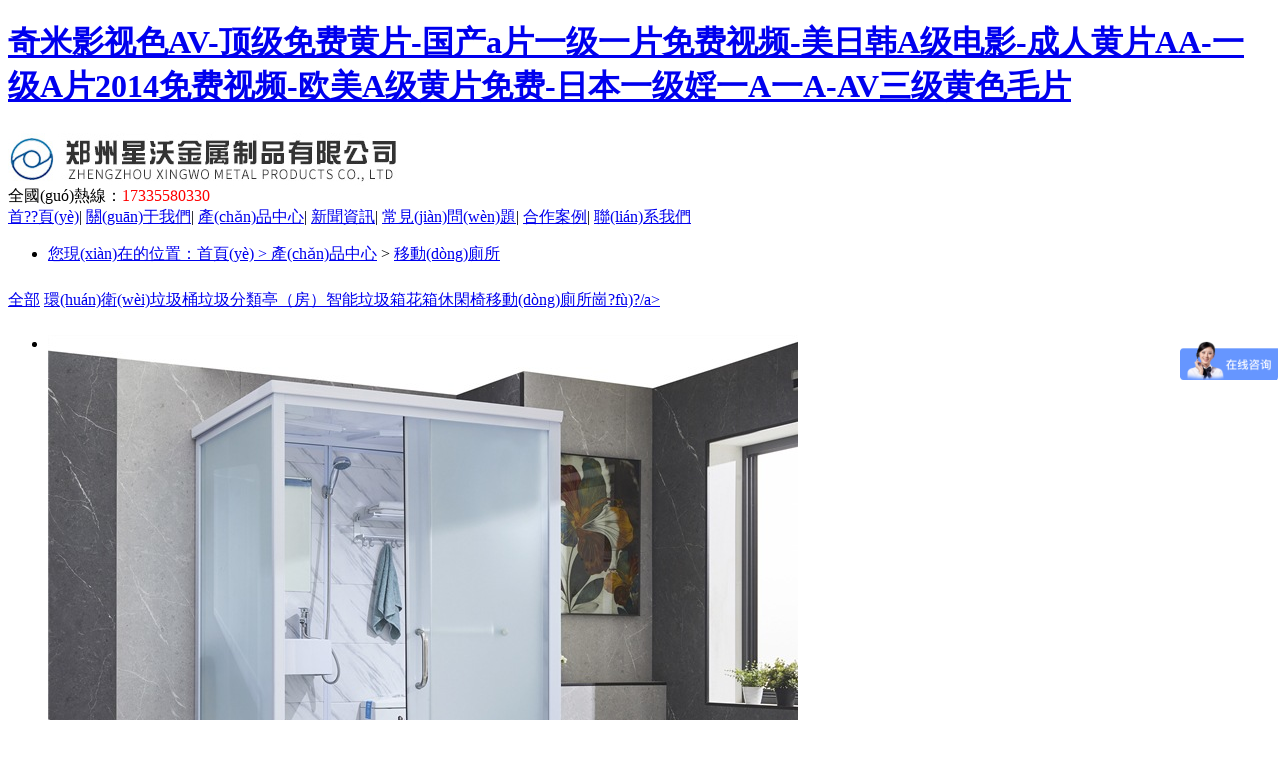

--- FILE ---
content_type: text/html
request_url: http://www.dustieair.com/yidongcesuo/
body_size: 33360
content:
<!DOCTYPE HTML PUBLIC "-//W3C//DTD HTML 4.01 Transitional//EN" "http://www.w3c.org/TR/1999/REC-html401-19991224/loose.dtd">
<html lang="zh-cn" xmlns="http://www.w3.org/1999/xhtml">
<head>
<title>&#20813;&#36153;&#30475;&#25104;&#24180;&#20154;&#19968;&#32423;&#40644;&#33394;&#29255;&#44;&#19968;&#32423;&#26085;&#66;&#40644;&#33394;&#24433;&#38498;&#44;&#19968;&#32423;&#40644;&#33394;&#27611;&#29255;&#20799;&#32593;&#31449;</title>
<meta name="keywords" content="&#20813;&#36153;&#30475;&#25104;&#24180;&#20154;&#19968;&#32423;&#40644;&#33394;&#29255;&#44;&#19968;&#32423;&#26085;&#66;&#40644;&#33394;&#24433;&#38498;&#44;&#19968;&#32423;&#40644;&#33394;&#27611;&#29255;&#20799;&#32593;&#31449;" />
<meta name="description" content="&#20813;&#36153;&#30475;&#25104;&#24180;&#20154;&#19968;&#32423;&#40644;&#33394;&#29255;&#44;&#19968;&#32423;&#26085;&#66;&#40644;&#33394;&#24433;&#38498;&#44;&#19968;&#32423;&#40644;&#33394;&#27611;&#29255;&#20799;&#32593;&#31449;&#44;&#27431;&#32654;&#19968;&#32423;&#27431;&#32654;&#19977;&#32423;&#22312;&#8230;&#44;&#97;&#97;&#97;&#32423;&#40644;&#33394;&#27611;&#29255;&#44;&#25104;&#20154;&#19968;&#32423;&#40644;&#29255;&#20813;&#36153;&#22312;&#32447;&#35266;&#30475;" />
<meta name="applicable-device" content="pc">
<meta name="renderer" content="webkit" />
<meta content="text/html; charset=utf-8" http-equiv="Content-Type" />
<link id="css__products" rel="stylesheet" type="text/css" href="/skin/zzljt/css/cgah6f_8enmaeddsaada5y7oc4w885.css" />
<link rel="stylesheet" type="text/css" href="/skin/zzljt/css/pub.css?v=20" />
	<script type="text/javascript">var _jtime=new Date();function jqload(){window.jLoad=new Date()-_jtime;}function jqerror(){window.jLoad=-1;}</script>
    <script type="text/javascript" src="/skin/zzljt/js/jqueryv173.js" onload="jqload()" onerror="jqerror()" id="jquery"></script>
	<script type="text/javascript" src="/skin/zzljt/js/public.js"></script>	
	<script type="text/javascript" src="/skin/zzljt/js/swfobject_modified.js"></script>
	<script type="text/javascript" src="/skin/zzljt/js/swfobject.js"></script>          
 <script type="text/javascript">
        window._agl = window._agl || [];
        (function () {
            _agl.push(
                ['production', '_f7L2XwGXjyszb4d1e2oxPybgD']
            );
            (function () {
                var agl = document.createElement('script');
                agl.type = 'text/javascript';
                agl.async = true;
                agl.src = 'https://fxgate.baidu.com/angelia/fcagl.js?production=_f7L2XwGXjyszb4d1e2oxPybgD';
                var s = document.getElementsByTagName('script')[0];
                s.parentNode.insertBefore(agl, s);
            })();
        })();
    </script>
<script>
var _hmt = _hmt || [];
(function() {
  var hm = document.createElement("script");
  hm.src = "https://hm.baidu.com/hm.js?0bb77da25ba4af9822503b121a144ac3";
  var s = document.getElementsByTagName("script")[0];
  s.parentNode.insertBefore(hm, s);
})();
</script>
<meta http-equiv="Cache-Control" content="no-transform" />
<meta http-equiv="Cache-Control" content="no-siteapp" />
<script>var V_PATH="/";window.onerror=function(){ return true; };</script>
</head>

<body class="products_body">
<div class="pl_css_ganrao" style="display: none;"><small id="2gyit"></small><option id="2gyit"><pre id="2gyit"><small id="2gyit"></small></pre></option><ins id="2gyit"></ins><th id="2gyit"><acronym id="2gyit"><var id="2gyit"></var></acronym></th><pre id="2gyit"><tbody id="2gyit"></tbody></pre><meter id="2gyit"></meter><input id="2gyit"><u id="2gyit"><source id="2gyit"></source></u></input><fieldset id="2gyit"><em id="2gyit"><menuitem id="2gyit"></menuitem></em></fieldset><dfn id="2gyit"></dfn><table id="2gyit"><noframes id="2gyit"><nobr id="2gyit"><nav id="2gyit"></nav></nobr></noframes></table><label id="2gyit"><font id="2gyit"><sup id="2gyit"><small id="2gyit"></small></sup></font></label><listing id="2gyit"></listing><p id="2gyit"><u id="2gyit"><form id="2gyit"><label id="2gyit"></label></form></u></p><label id="2gyit"><li id="2gyit"><thead id="2gyit"><bdo id="2gyit"></bdo></thead></li></label><code id="2gyit"><track id="2gyit"></track></code><menuitem id="2gyit"><i id="2gyit"><small id="2gyit"><div id="2gyit"></div></small></i></menuitem><blockquote id="2gyit"><dl id="2gyit"></dl></blockquote><thead id="2gyit"></thead><mark id="2gyit"><legend id="2gyit"><track id="2gyit"></track></legend></mark><thead id="2gyit"><optgroup id="2gyit"><ul id="2gyit"><i id="2gyit"></i></ul></optgroup></thead><dfn id="2gyit"><mark id="2gyit"></mark></dfn><input id="2gyit"><ul id="2gyit"></ul></input><object id="2gyit"><thead id="2gyit"><optgroup id="2gyit"><del id="2gyit"></del></optgroup></thead></object><b id="2gyit"></b><optgroup id="2gyit"><ul id="2gyit"><i id="2gyit"></i></ul></optgroup><var id="2gyit"><pre id="2gyit"><strong id="2gyit"><ul id="2gyit"></ul></strong></pre></var><i id="2gyit"><small id="2gyit"></small></i><video id="2gyit"><th id="2gyit"><ruby id="2gyit"><thead id="2gyit"></thead></ruby></th></video><td id="2gyit"><table id="2gyit"><delect id="2gyit"></delect></table></td><dfn id="2gyit"></dfn><abbr id="2gyit"><em id="2gyit"><strong id="2gyit"><acronym id="2gyit"></acronym></strong></em></abbr><th id="2gyit"><var id="2gyit"><acronym id="2gyit"><bdo id="2gyit"></bdo></acronym></var></th><li id="2gyit"></li><menu id="2gyit"></menu><i id="2gyit"></i><legend id="2gyit"><del id="2gyit"><rt id="2gyit"><em id="2gyit"></em></rt></del></legend><button id="2gyit"><wbr id="2gyit"></wbr></button><meter id="2gyit"></meter><style id="2gyit"></style><li id="2gyit"></li><form id="2gyit"></form><s id="2gyit"><option id="2gyit"><strike id="2gyit"><rp id="2gyit"></rp></strike></option></s><span id="2gyit"><object id="2gyit"><button id="2gyit"><label id="2gyit"></label></button></object></span><pre id="2gyit"><label id="2gyit"><dd id="2gyit"><sup id="2gyit"></sup></dd></label></pre><object id="2gyit"><form id="2gyit"><wbr id="2gyit"></wbr></form></object><ol id="2gyit"><dfn id="2gyit"><span id="2gyit"></span></dfn></ol><optgroup id="2gyit"></optgroup><sup id="2gyit"><listing id="2gyit"><menuitem id="2gyit"><ol id="2gyit"></ol></menuitem></listing></sup><output id="2gyit"></output><tbody id="2gyit"></tbody>
<fieldset id="2gyit"><tr id="2gyit"></tr></fieldset><tr id="2gyit"></tr><center id="2gyit"></center><dfn id="2gyit"><mark id="2gyit"></mark></dfn><li id="2gyit"><dd id="2gyit"></dd></li><style id="2gyit"></style><output id="2gyit"></output><nav id="2gyit"><small id="2gyit"></small></nav><th id="2gyit"></th><span id="2gyit"></span><dfn id="2gyit"></dfn><strike id="2gyit"></strike><em id="2gyit"><strike id="2gyit"><dfn id="2gyit"><span id="2gyit"></span></dfn></strike></em><option id="2gyit"></option><pre id="2gyit"></pre><label id="2gyit"><font id="2gyit"><sup id="2gyit"></sup></font></label><address id="2gyit"></address><abbr id="2gyit"><tr id="2gyit"><bdo id="2gyit"></bdo></tr></abbr><b id="2gyit"><xmp id="2gyit"><strong id="2gyit"></strong></xmp></b><td id="2gyit"></td><input id="2gyit"><pre id="2gyit"><strike id="2gyit"></strike></pre></input><source id="2gyit"><noframes id="2gyit"><tbody id="2gyit"></tbody></noframes></source><noscript id="2gyit"><dfn id="2gyit"><nobr id="2gyit"></nobr></dfn></noscript><label id="2gyit"></label><font id="2gyit"><sup id="2gyit"><center id="2gyit"></center></sup></font><listing id="2gyit"></listing><center id="2gyit"><legend id="2gyit"></legend></center><pre id="2gyit"></pre><meter id="2gyit"></meter><strike id="2gyit"><optgroup id="2gyit"><span id="2gyit"><object id="2gyit"></object></span></optgroup></strike><kbd id="2gyit"></kbd><span id="2gyit"><object id="2gyit"><thead id="2gyit"><th id="2gyit"></th></thead></object></span><pre id="2gyit"></pre><legend id="2gyit"></legend><th id="2gyit"><li id="2gyit"></li></th><sub id="2gyit"></sub><del id="2gyit"><dl id="2gyit"><abbr id="2gyit"></abbr></dl></del><style id="2gyit"></style><i id="2gyit"></i><noscript id="2gyit"><xmp id="2gyit"><menu id="2gyit"><kbd id="2gyit"></kbd></menu></xmp></noscript><legend id="2gyit"><strong id="2gyit"><thead id="2gyit"><legend id="2gyit"></legend></thead></strong></legend><address id="2gyit"><var id="2gyit"></var></address><ol id="2gyit"></ol><dl id="2gyit"><optgroup id="2gyit"></optgroup></dl><var id="2gyit"><b id="2gyit"></b></var><output id="2gyit"><pre id="2gyit"><nobr id="2gyit"></nobr></pre></output><s id="2gyit"></s><span id="2gyit"><strong id="2gyit"><menuitem id="2gyit"></menuitem></strong></span><font id="2gyit"></font><object id="2gyit"></object>
<rp id="2gyit"></rp><delect id="2gyit"><fieldset id="2gyit"></fieldset></delect><del id="2gyit"></del><dd id="2gyit"><nav id="2gyit"><center id="2gyit"><s id="2gyit"></s></center></nav></dd><ins id="2gyit"></ins><strike id="2gyit"></strike><output id="2gyit"></output><ruby id="2gyit"><thead id="2gyit"><listing id="2gyit"></listing></thead></ruby><mark id="2gyit"><legend id="2gyit"><track id="2gyit"></track></legend></mark><video id="2gyit"><address id="2gyit"></address></video><form id="2gyit"></form><pre id="2gyit"></pre><small id="2gyit"><blockquote id="2gyit"><optgroup id="2gyit"><ul id="2gyit"></ul></optgroup></blockquote></small><menuitem id="2gyit"></menuitem><dd id="2gyit"><optgroup id="2gyit"><ul id="2gyit"><i id="2gyit"></i></ul></optgroup></dd><rt id="2gyit"><em id="2gyit"><tfoot id="2gyit"><label id="2gyit"></label></tfoot></em></rt><pre id="2gyit"></pre><menu id="2gyit"></menu><center id="2gyit"></center><span id="2gyit"></span><listing id="2gyit"><em id="2gyit"><ol id="2gyit"><video id="2gyit"></video></ol></em></listing><big id="2gyit"><pre id="2gyit"><xmp id="2gyit"><code id="2gyit"></code></xmp></pre></big><abbr id="2gyit"></abbr><menu id="2gyit"><form id="2gyit"></form></menu><dfn id="2gyit"></dfn><label id="2gyit"></label><div id="2gyit"><optgroup id="2gyit"><sub id="2gyit"><i id="2gyit"></i></sub></optgroup></div><cite id="2gyit"></cite><label id="2gyit"></label><i id="2gyit"></i><td id="2gyit"></td><center id="2gyit"><source id="2gyit"><noframes id="2gyit"><tbody id="2gyit"></tbody></noframes></source></center><noscript id="2gyit"><xmp id="2gyit"><code id="2gyit"></code></xmp></noscript><abbr id="2gyit"><em id="2gyit"></em></abbr><u id="2gyit"><center id="2gyit"><dfn id="2gyit"></dfn></center></u><font id="2gyit"><p id="2gyit"></p></font><pre id="2gyit"></pre><nav id="2gyit"></nav><source id="2gyit"><noframes id="2gyit"></noframes></source><tr id="2gyit"><menu id="2gyit"></menu></tr><noframes id="2gyit"></noframes><span id="2gyit"><object id="2gyit"><thead id="2gyit"><th id="2gyit"></th></thead></object></span><legend id="2gyit"></legend><thead id="2gyit"></thead><li id="2gyit"></li><nobr id="2gyit"></nobr><em id="2gyit"></em><pre id="2gyit"><ruby id="2gyit"></ruby></pre><menu id="2gyit"></menu><sup id="2gyit"></sup></div>
<h1><a href="http://www.dustieair.com/">奇米影视色AV-顶级免费黄片-国产a片一级一片免费视频-美日韩A级电影-成人黄片AA-一级A片2014免费视频-欧美A级黄片免费-日本一级婬一A一A-AV三级黄色毛片</a></h1>
<div id="ne7em" class="pl_css_ganrao" style="display: none;"><output id="ne7em"><code id="ne7em"><object id="ne7em"></object></code></output><dfn id="ne7em"></dfn><option id="ne7em"></option><video id="ne7em"><thead id="ne7em"><tfoot id="ne7em"><pre id="ne7em"></pre></tfoot></thead></video><track id="ne7em"><rp id="ne7em"><abbr id="ne7em"><kbd id="ne7em"></kbd></abbr></rp></track><bdo id="ne7em"></bdo><style id="ne7em"><pre id="ne7em"><strike id="ne7em"></strike></pre></style><noframes id="ne7em"><input id="ne7em"><sup id="ne7em"></sup></input></noframes><rt id="ne7em"><object id="ne7em"><thead id="ne7em"><wbr id="ne7em"></wbr></thead></object></rt><kbd id="ne7em"><optgroup id="ne7em"><rt id="ne7em"></rt></optgroup></kbd><ol id="ne7em"></ol><strike id="ne7em"><meter id="ne7em"><big id="ne7em"></big></meter></strike><label id="ne7em"></label><meter id="ne7em"></meter><option id="ne7em"></option><li id="ne7em"></li><var id="ne7em"><listing id="ne7em"></listing></var><sub id="ne7em"></sub><span id="ne7em"><menu id="ne7em"><label id="ne7em"></label></menu></span><noscript id="ne7em"></noscript><tbody id="ne7em"></tbody><strong id="ne7em"><mark id="ne7em"><rt id="ne7em"></rt></mark></strong><dfn id="ne7em"><font id="ne7em"><dl id="ne7em"></dl></font></dfn><nav id="ne7em"></nav><ul id="ne7em"><table id="ne7em"></table></ul><blockquote id="ne7em"></blockquote><option id="ne7em"></option><th id="ne7em"><li id="ne7em"><ins id="ne7em"></ins></li></th><dfn id="ne7em"></dfn><noscript id="ne7em"></noscript><nobr id="ne7em"><track id="ne7em"></track></nobr><div id="ne7em"></div><address id="ne7em"><abbr id="ne7em"><xmp id="ne7em"></xmp></abbr></address><style id="ne7em"><acronym id="ne7em"><label id="ne7em"></label></acronym></style><nav id="ne7em"><center id="ne7em"></center></nav><fieldset id="ne7em"><tr id="ne7em"><source id="ne7em"></source></tr></fieldset><listing id="ne7em"></listing><tr id="ne7em"><th id="ne7em"><div id="ne7em"></div></th></tr><output id="ne7em"><kbd id="ne7em"><dfn id="ne7em"><legend id="ne7em"></legend></dfn></kbd></output><menuitem id="ne7em"><label id="ne7em"><ins id="ne7em"><tfoot id="ne7em"></tfoot></ins></label></menuitem><wbr id="ne7em"></wbr><ruby id="ne7em"></ruby><pre id="ne7em"><pre id="ne7em"></pre></pre><listing id="ne7em"><video id="ne7em"></video></listing><kbd id="ne7em"></kbd><del id="ne7em"><dl id="ne7em"><mark id="ne7em"><wbr id="ne7em"></wbr></mark></dl></del><var id="ne7em"><tr id="ne7em"><bdo id="ne7em"><sup id="ne7em"></sup></bdo></tr></var><address id="ne7em"></address><menuitem id="ne7em"></menuitem><source id="ne7em"></source><noscript id="ne7em"><output id="ne7em"></output></noscript><div id="ne7em"><tr id="ne7em"><menuitem id="ne7em"><i id="ne7em"></i></menuitem></tr></div><bdo id="ne7em"><th id="ne7em"><var id="ne7em"></var></th></bdo><del id="ne7em"><samp id="ne7em"><xmp id="ne7em"></xmp></samp></del><strong id="ne7em"><dfn id="ne7em"><strike id="ne7em"></strike></dfn></strong><mark id="ne7em"><wbr id="ne7em"></wbr></mark><dl id="ne7em"><big id="ne7em"><dl id="ne7em"><mark id="ne7em"></mark></dl></big></dl><menu id="ne7em"></menu><strong id="ne7em"><dfn id="ne7em"><nobr id="ne7em"></nobr></dfn></strong><center id="ne7em"><legend id="ne7em"><style id="ne7em"></style></legend></center><small id="ne7em"></small><track id="ne7em"><big id="ne7em"><dl id="ne7em"><output id="ne7em"></output></dl></big></track><input id="ne7em"><pre id="ne7em"></pre></input><em id="ne7em"></em><tbody id="ne7em"><small id="ne7em"></small></tbody><th id="ne7em"></th><pre id="ne7em"><tt id="ne7em"></tt></pre><strong id="ne7em"><thead id="ne7em"><legend id="ne7em"><dfn id="ne7em"></dfn></legend></thead></strong><ruby id="ne7em"><dd id="ne7em"><optgroup id="ne7em"><ul id="ne7em"></ul></optgroup></dd></ruby><optgroup id="ne7em"><td id="ne7em"><table id="ne7em"><small id="ne7em"></small></table></td></optgroup><p id="ne7em"></p><legend id="ne7em"></legend><span id="ne7em"></span><th id="ne7em"><address id="ne7em"><var id="ne7em"><ins id="ne7em"></ins></var></address></th><ins id="ne7em"></ins><pre id="ne7em"></pre><s id="ne7em"><label id="ne7em"></label></s><noscript id="ne7em"></noscript><em id="ne7em"><ol id="ne7em"></ol></em><em id="ne7em"></em><td id="ne7em"><table id="ne7em"><delect id="ne7em"><s id="ne7em"></s></delect></table></td><p id="ne7em"></p><style id="ne7em"></style><strong id="ne7em"><ul id="ne7em"><source id="ne7em"></source></ul></strong><ruby id="ne7em"><acronym id="ne7em"><bdo id="ne7em"></bdo></acronym></ruby><xmp id="ne7em"></xmp><code id="ne7em"><track id="ne7em"></track></code><button id="ne7em"></button><delect id="ne7em"><fieldset id="ne7em"></fieldset></delect><blockquote id="ne7em"></blockquote><dfn id="ne7em"></dfn><p id="ne7em"><th id="ne7em"><delect id="ne7em"><label id="ne7em"></label></delect></th></p><progress id="ne7em"><s id="ne7em"><tt id="ne7em"></tt></s></progress><tr id="ne7em"><menuitem id="ne7em"><tbody id="ne7em"></tbody></menuitem></tr><td id="ne7em"><bdo id="ne7em"><small id="ne7em"></small></bdo></td><ins id="ne7em"></ins><small id="ne7em"><samp id="ne7em"><dl id="ne7em"></dl></samp></small><code id="ne7em"><pre id="ne7em"></pre></code><dl id="ne7em"><small id="ne7em"></small></dl><code id="ne7em"></code><track id="ne7em"><center id="ne7em"><dfn id="ne7em"><mark id="ne7em"></mark></dfn></center></track><label id="ne7em"></label><sup id="ne7em"><table id="ne7em"><form id="ne7em"></form></table></sup><tbody id="ne7em"></tbody><thead id="ne7em"><optgroup id="ne7em"><sub id="ne7em"><i id="ne7em"></i></sub></optgroup></thead><pre id="ne7em"></pre><tt id="ne7em"></tt><ins id="ne7em"><p id="ne7em"><video id="ne7em"><div id="ne7em"></div></video></p></ins><nav id="ne7em"></nav><noframes id="ne7em"><font id="ne7em"></font></noframes><dfn id="ne7em"></dfn><dl id="ne7em"></dl><form id="ne7em"><dfn id="ne7em"></dfn></form><address id="ne7em"><var id="ne7em"></var></address><output id="ne7em"><dfn id="ne7em"><nobr id="ne7em"></nobr></dfn></output><acronym id="ne7em"></acronym><video id="ne7em"><span id="ne7em"></span></video><dl id="ne7em"><small id="ne7em"><big id="ne7em"></big></small></dl><menuitem id="ne7em"><tfoot id="ne7em"></tfoot></menuitem><dfn id="ne7em"></dfn><tt id="ne7em"></tt><var id="ne7em"></var><dfn id="ne7em"><dl id="ne7em"></dl></dfn><b id="ne7em"></b><big id="ne7em"></big><input id="ne7em"></input><noframes id="ne7em"></noframes><form id="ne7em"></form><acronym id="ne7em"><th id="ne7em"><var id="ne7em"><tr id="ne7em"></tr></var></th></acronym><thead id="ne7em"><listing id="ne7em"><ul id="ne7em"></ul></listing></thead><strong id="ne7em"><thead id="ne7em"><legend id="ne7em"><dfn id="ne7em"></dfn></legend></thead></strong><strong id="ne7em"><mark id="ne7em"><legend id="ne7em"><small id="ne7em"></small></legend></mark></strong><acronym id="ne7em"></acronym><tbody id="ne7em"></tbody><input id="ne7em"><pre id="ne7em"></pre></input><span id="ne7em"></span><s id="ne7em"></s><code id="ne7em"></code><style id="ne7em"><em id="ne7em"><xmp id="ne7em"><menu id="ne7em"></menu></xmp></em></style><legend id="ne7em"><b id="ne7em"></b></legend><strong id="ne7em"><output id="ne7em"><strike id="ne7em"><nobr id="ne7em"></nobr></strike></output></strong><th id="ne7em"></th><pre id="ne7em"><nobr id="ne7em"><meter id="ne7em"><sup id="ne7em"></sup></meter></nobr></pre><sup id="ne7em"></sup><span id="ne7em"><listing id="ne7em"></listing></span><dl id="ne7em"><strong id="ne7em"></strong></dl><source id="ne7em"></source><legend id="ne7em"></legend><menuitem id="ne7em"></menuitem><object id="ne7em"></object></div>


         <script type="text/javascript" src="/skin/zzljt/js/wtom_1.js"></script> 
<div   id="qkna2le"   class="top_div1">
			    <div   id="qkna2le"   class="top_div21" onMouseOver="topz1.style.display='none';">
				 <div   id="qkna2le"   class="top_div2">
				 <div   id="qkna2le"   class="top_div2_1"><img src="/skin/zzljt/img/logo.jpg" alt="鄭州星沃金屬制品有限公司"/></div>
				 <div   id="qkna2le"   class="top_div2_2">全國(guó)熱線：<span style="color:#FF0000">17335580330</span></div>
				 
				 </div>
				</div> 
				<div   id="qkna2le"   class="top_div31" >
				 <div   id="qkna2le"   class="top_div3">
				 <span onMouseOver="topz1.style.display='none';">
				 <a href="/" class="top_lj2">首??頁(yè)</a>|
				 <a href="/about" class="top_lj1">關(guān)于我們</a>|
				 </span>
				 <span onMouseOver="topz1.style.display='';"><a href="/products" class="top_lj1">產(chǎn)品中心</a>|</span>
				<span onMouseOver="topz1.style.display='none';"><a href="/news" class="top_lj1">新聞資訊</a>|
				<a href="/ask" class="top_lj1">常見(jiàn)問(wèn)題</a>|
				<a href="/case" class="top_lj1">合作案例</a>|
				 <a href="/contact" class="top_lj3">聯(lián)系我們</a>
				 </span>
				 </div>
				</div> 
			   </div>
			   <div   id="qkna2le"   class="top_menu1" id="topz1" style="display:none;">
			     <a href="/hwljt/" class="top_menu1_lj1">環(huán)衛(wèi)垃圾桶</a>|<a href="/ljfltf/" class="top_menu1_lj1">垃圾分類亭（房）</a>|<a href="/znljx/" class="top_menu1_lj1">智能垃圾箱</a>|<a href="/huaxiang/" class="top_menu1_lj1">花箱</a>|<a href="/xiuxianyi/" class="top_menu1_lj1">休閑椅</a>|<a href="/yidongcesuo/" class="top_menu1_lj1">移動(dòng)廁所</a>|<a href="/gtxl/" class="top_menu1_lj1">崗?fù)?/a>|	
			   </div>  

<script language="javascript">
   type1Li_n3.className='xn_n_14_wrap_menu1_cur';
   lmid=3;
   function menu1(n)
   {
      if(lmid==n){eval("type1Li_n"+lmid+".className='xn_n_14_wrap_menu1_cur'");}
   }
</script>	
        
<div   class="qkna2le"   id="ea_ba"></div>
        
  
        <div   class="qkna2le"   id="ea_c" onMouseOver="topz1.style.display='none';">
            <div   id="qkna2le"   class="n_main"  data-from="favorite">
                <div   id="qkna2le"   class="n_content" >
                    <div   id="qkna2le"   class="n_content_right" >
                        <div   id="qkna2le"   class="n_content_right_name" >
                          
                            <div   class="qkna2le"   id="n_content_right_name_r" class="n_content_right_name_r" data-type="block">
                                <ul>
                                    <li>
                                       您現(xiàn)在的位置：<a href="/">首頁(yè)</a>&nbsp;>&nbsp;<a href="/products/">產(chǎn)品中心</a>&nbsp;>&nbsp;<a href="/yidongcesuo/">移動(dòng)廁所</a>
                                    </li>
                                </ul>
								
                            </div>

   

                        </div>

                        <div   id="qkna2le"   class="n_content_right_m" >
       
                          
<div   id="qkna2le"   class="n_content1" >
                <div style="background:#fff">
                    
			    <div   id="qkna2le"   class="sy_cpzx3" style="line-height:2.4; margin-bottom:15px;">
	 	
	                  <a href="/products/" title="全部">全部</a>
					  <a href="/hwljt/" id="cpfllj37">環(huán)衛(wèi)垃圾桶</a><a href="/ljfltf/" id="cpfllj143">垃圾分類亭（房）</a><a href="/znljx/" id="cpfllj142">智能垃圾箱</a><a href="/huaxiang/" id="cpfllj40">花箱</a><a href="/xiuxianyi/" id="cpfllj41">休閑椅</a><a href="/yidongcesuo/" id="cpfllj44">移動(dòng)廁所</a><a href="/gtxl/" id="cpfllj133">崗?fù)?/a> 
	
			
				 
				  </div>
	<script language="javascript">
	 cpfllj44.className='link';
	</script>			
			
                        

                 </div>

                            <div   class="qkna2le"   id="xn_c_products_50_wrap" class="xn_c_products_50_wrap"     >
                                
                                <div   id="qkna2le"   class="EIMS_C_40018_1_wrap" id="EIMS_C_40018_1_wrap">
                                    
                                    <div   id="qkna2le"   class="EIMS_C_40018_1_prolist" id="EIMS_C_40018_1_prolist">
                                        <ul class="xn_c_products_50_prolist">
                                            
                                                    
		                                                 <li id="qkna2le"    class="xn_c_products_50_proli">
                                                        <div   id="qkna2le"   class="EIMS_C_40018_1_proimg">
                                                            <a href="/yidongcesuo/2022-11-28/1694.html" title="一體式衛(wèi)生間淋浴房" target='_self'>
                                                                <img src="http://www.dustieair.com/d/file/yidongcesuo/2022-11-28/0942fda04643c0e7f0c2be7da19f2f57.jpg" alt="一體式衛(wèi)生間淋浴房" /></a>
                                                        </div>
                                                        <div   id="qkna2le"   class="EIMS_C_40018_1_proname">
                                                           <a href="/yidongcesuo/2022-11-28/1694.html" title="一體式衛(wèi)生間淋浴房" target='_self'>一體式衛(wèi)生間淋浴房</a>
                                                        </div>
                                                      
                                                         <div   id="qkna2le"   class="xn_c_98_content_guige">
                                                        <span>規(guī)格：</span>
                                                          
                                                          <span id='EIMS_C_40018_1_repProductList_xn_c_prod_41_Text999_0'>
1400x1100x2150mm</span>
                                                          
                                                          </span>
                                                    </div>
                                                    <div   id="qkna2le"   class="xn_c_98_content_xinghao">
                                                        <span>材質(zhì)：</span>
                                                          
                                                          <span id='EIMS_C_40018_1_repProductList_xn_c_prod_41_Text9999_0'>復(fù)合板、亞克力</span>
                                                          
                                                    </div>
                                                        
                                                    </li>
				
                                                    
		                                                 <li id="qkna2le"    class="xn_c_products_50_proli">
                                                        <div   id="qkna2le"   class="EIMS_C_40018_1_proimg">
                                                            <a href="/yidongcesuo/2020-03-14/1483.html" title="雙人位移動(dòng)廁所" target='_self'>
                                                                <img src="http://www.dustieair.com/d/file/yidongcesuo/2020-03-14/22e987e9158d956c2516b604c131da86.jpg" alt="雙人位移動(dòng)廁所" /></a>
                                                        </div>
                                                        <div   id="qkna2le"   class="EIMS_C_40018_1_proname">
                                                           <a href="/yidongcesuo/2020-03-14/1483.html" title="雙人位移動(dòng)廁所" target='_self'>雙人位移動(dòng)廁所</a>
                                                        </div>
                                                      
                                                         <div   id="qkna2le"   class="xn_c_98_content_guige">
                                                        <span>規(guī)格：</span>
                                                          
                                                          <span id='EIMS_C_40018_1_repProductList_xn_c_prod_41_Text999_0'>雙人位</span>
                                                          
                                                          </span>
                                                    </div>
                                                    <div   id="qkna2le"   class="xn_c_98_content_xinghao">
                                                        <span>材質(zhì)：</span>
                                                          
                                                          <span id='EIMS_C_40018_1_repProductList_xn_c_prod_41_Text9999_0'>彩鋼板</span>
                                                          
                                                    </div>
                                                        
                                                    </li>
				
                                                    
		                                                 <li id="qkna2le"    class="xn_c_products_50_proli">
                                                        <div   id="qkna2le"   class="EIMS_C_40018_1_proimg">
                                                            <a href="/yidongcesuo/2020-03-14/1482.html" title="單人位移動(dòng)廁所" target='_self'>
                                                                <img src="http://www.dustieair.com/d/file/yidongcesuo/2020-03-14/2d01e89f031949a4d19c649b8036b624.jpg" alt="單人位移動(dòng)廁所" /></a>
                                                        </div>
                                                        <div   id="qkna2le"   class="EIMS_C_40018_1_proname">
                                                           <a href="/yidongcesuo/2020-03-14/1482.html" title="單人位移動(dòng)廁所" target='_self'>單人位移動(dòng)廁所</a>
                                                        </div>
                                                      
                                                         <div   id="qkna2le"   class="xn_c_98_content_guige">
                                                        <span>規(guī)格：</span>
                                                          
                                                          <span id='EIMS_C_40018_1_repProductList_xn_c_prod_41_Text999_0'>單人位</span>
                                                          
                                                          </span>
                                                    </div>
                                                    <div   id="qkna2le"   class="xn_c_98_content_xinghao">
                                                        <span>材質(zhì)：</span>
                                                          
                                                          <span id='EIMS_C_40018_1_repProductList_xn_c_prod_41_Text9999_0'>彩鋼板</span>
                                                          
                                                    </div>
                                                        
                                                    </li>
				
                                                    
		                                                 <li id="qkna2le"    class="xn_c_products_50_proli">
                                                        <div   id="qkna2le"   class="EIMS_C_40018_1_proimg">
                                                            <a href="/yidongcesuo/2019-01-18/1064.html" title="移動(dòng)廁所YD-1008" target='_self'>
                                                                <img src="/d/file/yidongcesuo/2019-01-18/3590e74a2db77cbef5dfbb04ef9396ef.jpg" alt="移動(dòng)廁所YD-1008" /></a>
                                                        </div>
                                                        <div   id="qkna2le"   class="EIMS_C_40018_1_proname">
                                                           <a href="/yidongcesuo/2019-01-18/1064.html" title="移動(dòng)廁所YD-1008" target='_self'>移動(dòng)廁所YD-1008</a>
                                                        </div>
                                                      
                                                         <div   id="qkna2le"   class="xn_c_98_content_guige">
                                                        <span>規(guī)格：</span>
                                                          
                                                          <span id='EIMS_C_40018_1_repProductList_xn_c_prod_41_Text999_0'>3.6米*2.2米</span>
                                                          
                                                          </span>
                                                    </div>
                                                    <div   id="qkna2le"   class="xn_c_98_content_xinghao">
                                                        <span>材質(zhì)：</span>
                                                          
                                                          <span id='EIMS_C_40018_1_repProductList_xn_c_prod_41_Text9999_0'>金屬雕花板</span>
                                                          
                                                    </div>
                                                        
                                                    </li>
				
                                                    
		                                                 <li id="qkna2le"    class="xn_c_products_50_proli">
                                                        <div   id="qkna2le"   class="EIMS_C_40018_1_proimg">
                                                            <a href="/yidongcesuo/2019-01-18/1063.html" title="移動(dòng)廁所YD-1007" target='_self'>
                                                                <img src="/d/file/yidongcesuo/2019-01-18/3313c74e31e1b4e161b424fac6800b37.jpg" alt="移動(dòng)廁所YD-1007" /></a>
                                                        </div>
                                                        <div   id="qkna2le"   class="EIMS_C_40018_1_proname">
                                                           <a href="/yidongcesuo/2019-01-18/1063.html" title="移動(dòng)廁所YD-1007" target='_self'>移動(dòng)廁所YD-1007</a>
                                                        </div>
                                                      
                                                         <div   id="qkna2le"   class="xn_c_98_content_guige">
                                                        <span>規(guī)格：</span>
                                                          
                                                          <span id='EIMS_C_40018_1_repProductList_xn_c_prod_41_Text999_0'>可定制</span>
                                                          
                                                          </span>
                                                    </div>
                                                    <div   id="qkna2le"   class="xn_c_98_content_xinghao">
                                                        <span>材質(zhì)：</span>
                                                          
                                                          <span id='EIMS_C_40018_1_repProductList_xn_c_prod_41_Text9999_0'>彩鋼</span>
                                                          
                                                    </div>
                                                        
                                                    </li>
				
                                                    
		                                                 <li id="qkna2le"    class="xn_c_products_50_proli">
                                                        <div   id="qkna2le"   class="EIMS_C_40018_1_proimg">
                                                            <a href="/yidongcesuo/2019-01-18/1062.html" title="移動(dòng)廁所YD-1006" target='_self'>
                                                                <img src="/d/file/yidongcesuo/2019-01-18/09b4374d93df2bc54300a45e429df572.jpg" alt="移動(dòng)廁所YD-1006" /></a>
                                                        </div>
                                                        <div   id="qkna2le"   class="EIMS_C_40018_1_proname">
                                                           <a href="/yidongcesuo/2019-01-18/1062.html" title="移動(dòng)廁所YD-1006" target='_self'>移動(dòng)廁所YD-1006</a>
                                                        </div>
                                                      
                                                         <div   id="qkna2le"   class="xn_c_98_content_guige">
                                                        <span>規(guī)格：</span>
                                                          
                                                          <span id='EIMS_C_40018_1_repProductList_xn_c_prod_41_Text999_0'>可定制</span>
                                                          
                                                          </span>
                                                    </div>
                                                    <div   id="qkna2le"   class="xn_c_98_content_xinghao">
                                                        <span>材質(zhì)：</span>
                                                          
                                                          <span id='EIMS_C_40018_1_repProductList_xn_c_prod_41_Text9999_0'>彩鋼</span>
                                                          
                                                    </div>
                                                        
                                                    </li>
				
                                                    
		                                                 <li id="qkna2le"    class="xn_c_products_50_proli">
                                                        <div   id="qkna2le"   class="EIMS_C_40018_1_proimg">
                                                            <a href="/yidongcesuo/2019-01-18/1061.html" title="移動(dòng)廁所YD-1005" target='_self'>
                                                                <img src="/d/file/yidongcesuo/2019-01-18/11c7ca8c65697c04153def25791595d6.jpg" alt="移動(dòng)廁所YD-1005" /></a>
                                                        </div>
                                                        <div   id="qkna2le"   class="EIMS_C_40018_1_proname">
                                                           <a href="/yidongcesuo/2019-01-18/1061.html" title="移動(dòng)廁所YD-1005" target='_self'>移動(dòng)廁所YD-1005</a>
                                                        </div>
                                                      
                                                         <div   id="qkna2le"   class="xn_c_98_content_guige">
                                                        <span>規(guī)格：</span>
                                                          
                                                          <span id='EIMS_C_40018_1_repProductList_xn_c_prod_41_Text999_0'>可定制</span>
                                                          
                                                          </span>
                                                    </div>
                                                    <div   id="qkna2le"   class="xn_c_98_content_xinghao">
                                                        <span>材質(zhì)：</span>
                                                          
                                                          <span id='EIMS_C_40018_1_repProductList_xn_c_prod_41_Text9999_0'>彩鋼</span>
                                                          
                                                    </div>
                                                        
                                                    </li>
				
                                                    
		                                                 <li id="qkna2le"    class="xn_c_products_50_proli">
                                                        <div   id="qkna2le"   class="EIMS_C_40018_1_proimg">
                                                            <a href="/yidongcesuo/2019-01-18/1060.html" title="移動(dòng)廁所YD-1004" target='_self'>
                                                                <img src="/d/file/yidongcesuo/2019-01-18/f222c20f322ba6db7072adc7c736a535.jpg" alt="移動(dòng)廁所YD-1004" /></a>
                                                        </div>
                                                        <div   id="qkna2le"   class="EIMS_C_40018_1_proname">
                                                           <a href="/yidongcesuo/2019-01-18/1060.html" title="移動(dòng)廁所YD-1004" target='_self'>移動(dòng)廁所YD-1004</a>
                                                        </div>
                                                      
                                                         <div   id="qkna2le"   class="xn_c_98_content_guige">
                                                        <span>規(guī)格：</span>
                                                          
                                                          <span id='EIMS_C_40018_1_repProductList_xn_c_prod_41_Text999_0'>可定制</span>
                                                          
                                                          </span>
                                                    </div>
                                                    <div   id="qkna2le"   class="xn_c_98_content_xinghao">
                                                        <span>材質(zhì)：</span>
                                                          
                                                          <span id='EIMS_C_40018_1_repProductList_xn_c_prod_41_Text9999_0'>彩鋼</span>
                                                          
                                                    </div>
                                                        
                                                    </li>
				
                                                    
		                                                 <li id="qkna2le"    class="xn_c_products_50_proli">
                                                        <div   id="qkna2le"   class="EIMS_C_40018_1_proimg">
                                                            <a href="/yidongcesuo/2019-01-18/1059.html" title="移動(dòng)廁所YD-1003" target='_self'>
                                                                <img src="/d/file/yidongcesuo/2019-01-18/5df1f7a3c0a4b72f00e253e89716b213.jpg" alt="移動(dòng)廁所YD-1003" /></a>
                                                        </div>
                                                        <div   id="qkna2le"   class="EIMS_C_40018_1_proname">
                                                           <a href="/yidongcesuo/2019-01-18/1059.html" title="移動(dòng)廁所YD-1003" target='_self'>移動(dòng)廁所YD-1003</a>
                                                        </div>
                                                      
                                                         <div   id="qkna2le"   class="xn_c_98_content_guige">
                                                        <span>規(guī)格：</span>
                                                          
                                                          <span id='EIMS_C_40018_1_repProductList_xn_c_prod_41_Text999_0'>1400*1150*2475mm</span>
                                                          
                                                          </span>
                                                    </div>
                                                    <div   id="qkna2le"   class="xn_c_98_content_xinghao">
                                                        <span>材質(zhì)：</span>
                                                          
                                                          <span id='EIMS_C_40018_1_repProductList_xn_c_prod_41_Text9999_0'>高密度聚乙烯</span>
                                                          
                                                    </div>
                                                        
                                                    </li>
				
                                                    
		                                                 <li id="qkna2le"    class="xn_c_products_50_proli">
                                                        <div   id="qkna2le"   class="EIMS_C_40018_1_proimg">
                                                            <a href="/yidongcesuo/2019-01-18/1058.html" title="移動(dòng)廁所YD-1002" target='_self'>
                                                                <img src="/d/file/yidongcesuo/2019-01-18/d57e3c50361c415c535a828d209597e9.jpg" alt="移動(dòng)廁所YD-1002" /></a>
                                                        </div>
                                                        <div   id="qkna2le"   class="EIMS_C_40018_1_proname">
                                                           <a href="/yidongcesuo/2019-01-18/1058.html" title="移動(dòng)廁所YD-1002" target='_self'>移動(dòng)廁所YD-1002</a>
                                                        </div>
                                                      
                                                         <div   id="qkna2le"   class="xn_c_98_content_guige">
                                                        <span>規(guī)格：</span>
                                                          
                                                          <span id='EIMS_C_40018_1_repProductList_xn_c_prod_41_Text999_0'>1185*1150*2400mm</span>
                                                          
                                                          </span>
                                                    </div>
                                                    <div   id="qkna2le"   class="xn_c_98_content_xinghao">
                                                        <span>材質(zhì)：</span>
                                                          
                                                          <span id='EIMS_C_40018_1_repProductList_xn_c_prod_41_Text9999_0'>高密度聚乙烯</span>
                                                          
                                                    </div>
                                                        
                                                    </li>
				
                                                    
		                                                 <li id="qkna2le"    class="xn_c_products_50_proli">
                                                        <div   id="qkna2le"   class="EIMS_C_40018_1_proimg">
                                                            <a href="/yidongcesuo/2019-01-18/1057.html" title="移動(dòng)廁所YD-1001" target='_self'>
                                                                <img src="/d/file/yidongcesuo/2019-01-18/fdae6da338f34d2fd389a380ff3e94e0.jpg" alt="移動(dòng)廁所YD-1001" /></a>
                                                        </div>
                                                        <div   id="qkna2le"   class="EIMS_C_40018_1_proname">
                                                           <a href="/yidongcesuo/2019-01-18/1057.html" title="移動(dòng)廁所YD-1001" target='_self'>移動(dòng)廁所YD-1001</a>
                                                        </div>
                                                      
                                                         <div   id="qkna2le"   class="xn_c_98_content_guige">
                                                        <span>規(guī)格：</span>
                                                          
                                                          <span id='EIMS_C_40018_1_repProductList_xn_c_prod_41_Text999_0'>1100*1100*2400mm</span>
                                                          
                                                          </span>
                                                    </div>
                                                    <div   id="qkna2le"   class="xn_c_98_content_xinghao">
                                                        <span>材質(zhì)：</span>
                                                          
                                                          <span id='EIMS_C_40018_1_repProductList_xn_c_prod_41_Text9999_0'>高密度聚乙烯</span>
                                                          
                                                    </div>
                                                        
                                                    </li>
				
                                                    
		
                                                
                                                
                                                
                                                
                                        </ul>
                                        <div   id="qkna2le"   class="EIMS_C_40018_1_propage fy">
                                             <div   id="qkna2le"   class="fenye1">
											
											</div>
                                        </div>
                                    </div>
                                    
                                </div>
                                
                                
                            </div>

                   

                    <div   id="qkna2le"   class="clear"></div>
                </div>
                
                          
                          
                          
        
        

                        </div>
                    </div>
                    <div   id="qkna2le"   class="clear"></div>
                </div>
            </div>
        </div>
  <div   class="qkna2le"   id="ea_b"> <div   id="qkna2le"   class="foot" >

                <div   class="qkna2le"   id="xn_f_21_wrap" class="xn_f_21_wrap" style="display:none">
                    
                    <div   id="qkna2le"   class="xn_f_21_xhbox">
                    <span name="_add_index_footyqlj">友情鏈接：</span>
                    </div>
                    
                     
<div   id="qkna2le"   class="xn_f_21_xhbox"><a href="/" target="_blank">鄭州環(huán)衛(wèi)垃圾桶</a>  </div>
 
 
<div   id="qkna2le"   class="xn_f_21_xhbox"><a href="/" target="_blank">鄭州戶外垃圾桶</a>  </div>
 

                    
                     
                        
                </div>
                <div   id="qkna2le"   class="clear"></div>

                <div   id="qkna2le"   class="foot_c_box">
                        
 
                <div   class="qkna2le"   id="foot_title" class="foot_title">
                    <div   id="qkna2le"   class="foot_title1">
                        <img src="/skin/zzljt/picture/cgagtf1vcqaaxzncaaahmimcgok668.png" alt="">
                        <div   id="qkna2le"   class="foot_title1_content">
                            <p>服務(wù)3680+客戶</p>
                            <p>高端地產(chǎn)、公園、景區(qū)等</p>
                        </div>
                    </div>
                    <div   id="qkna2le"   class="foot_title2">
                        <img src="/skin/zzljt/picture/10.png" alt="">
                        <div   id="qkna2le"   class="foot_title2_content">
                            <p>實(shí)力工廠</p>
                            <p>20000平方廠房、90%產(chǎn)品現(xiàn)貨</p>
                        </div>
                    </div>
                    <div   id="qkna2le"   class="foot_title3">
                        <img src="/skin/zzljt/picture/12.png" alt="">
                        <div   id="qkna2le"   class="foot_title3_content">
                            <p>智能化生產(chǎn)線</p>
                            <p>進(jìn)口激光切割機(jī)、焊接機(jī)器人等設(shè)備</p>
                        </div>
                    </div>
                </div>

                  <div   id="qkna2le"   class="t_logo_content_one">
                                <span name="_t_tel2" >源頭廠家 專注研發(fā)、生產(chǎn)、銷售一體化實(shí)力商家&nbsp;&nbsp;&nbsp;&nbsp;SGS國(guó)際通標(biāo)認(rèn)證&nbsp;&nbsp;&nbsp;&nbsp;MIC認(rèn)證&nbsp;&nbsp;&nbsp;&nbsp; ISO9001質(zhì)量體系認(rèn)證&nbsp;&nbsp;&nbsp;&nbsp;官方認(rèn)證守合同重信用企業(yè)</span>
                        </div>
                  
                    </div>

</div>
            </div>
       
<div   id="qkna2le"   class="foot_dh1">
  <a href="/about" target="_self">關(guān)于我們</a> | <a href="/products" target="_self">產(chǎn)品中心</a> | <a href="/news" target="_self">新聞資訊</a> | <a href="/ask" target="_self">常見(jiàn)問(wèn)題</a> | <a href="/case" target="_self">成功案例</a> | <a href="/contact" target="_self">聯(lián)系我們</a>
</div>		
  <div   id="qkna2le"   class="foot_1">
    <p>服務(wù)熱線：17335580330&nbsp;&nbsp;&nbsp;QQ：2847388681&nbsp;&nbsp;&nbsp;地址：鄭州市金水區(qū)青年路145號(hào)環(huán)球大廈C座1708</p>
<p>Copyright &copy; 2021 <a href="/">鄭州星沃金屬制品有限公司</a> 版權(quán)所有&nbsp;&nbsp;備案編號(hào)：<a  target="_blank">豫ICP備2021002642號(hào)-1</a></p>

  </div>		    
        
        <div   class="qkna2le"   id="ea_m">

            <div   id="qkna2le"   class="xn_m_6_wrap" NewMarket="true" id="xn_m_6_wrap">
                
                        <script type="text/javascript"> $(function(){ marketing2('top','right','50px','5px'); $("#xn_m_6_warp").css("display","block"); }) </script>
                    
                
                <div   id="qkna2le"   class="xn_m_6_head"><div   id="qkna2le"   class="close" id="xn_m_6_close">X</div></div>
                <div   id="qkna2le"   class="xn_m_6_cent" id="xn_m_6_cent">
                    <div   id="qkna2le"   class="xn_m_6_telephone xn_m_6_mbox">
                        <div   id="qkna2le"   class="xn_m_6_orderId">
                            <span id='xn_m_6_order6'>5</span>
                        </div>
                        <h4><span id='xn_m_6_Text6'>電話號(hào)碼管理</span></h4>
                        <ul class="xn_m_6_tel_ul" style="width:100px; background:#ffffff;height:35px;">
                            
                                  
                                
                                    <li id="qkna2le"    class="xn_m_6_tel_li">                                        
                                        <div   id="qkna2le"   class="xn_m_6_tel_box">
                                          
                                            <span id="qkna2le"    class="xn_m_6_tel_tel">173-3558-0330</span>
											
                                        </div> 
                                    </li>
                                  
                                
                        </ul>
                    </div>
                    <div   id="qkna2le"   class="xn_m_6_markrt_qq xn_m_6_mbox">
                      <a target="_blank" >
                        <div   id="qkna2le"   class="xn_m_6_orderId">
                            <span id='xn_m_6_order1'>1</span>
                        </div>
                        <h4><span id='xn_m_6_Text1'>聯(lián)系客服</span></h4>
                       
                        </a>
                    </div>
                    <div   id="qkna2le"   class="xn_m_6_markrt_code xn_m_6_mbox">
                        <div   id="qkna2le"   class="xn_m_6_orderId">
                            <span id='xn_m_6_order4'>6</span>
                        </div>
                        <h4><span id='xn_m_6_Text4'>官方微信</span></h4>
                        <ul class="xn_m_6_markrt_code_ul">
                            
                                    <li id="qkna2le"    class="xn_m_6_markrt_code_li">                                        
                                        <div   id="qkna2le"   class="xn_m_6_code_box">
                                            <span id="qkna2le"    class="xn_m_6_markrtimg"><img src='/skin/zzljt/img/wx1.jpg' alt="" /></span>
                                        </div> 
                                    </li>
                                
                        </ul>
                    </div>
                                                
                </div>
                <div   id="qkna2le"   class="xn_m_6_foot">返回頂部</div>
                <div   id="qkna2le"   class="xn_m_6_small_but" id="xn_m_6_small_but">展開(kāi)</div>
                <div   id="qkna2le"   class="xn_m_6_small_icon">
                    <i>x</i>
                </div>
                </div>

</div>
        
 <script id="js__index" type="text/javascript" src="/skin/zzljt/js/cgah6f9zeziahoqnaadfm0kvduq6728.js" ></script>
<script>window.onload = function(){ $(".playchxtcwmmjmai").click();  $('video').attr("controlsList","nodownload"); }</script>



<footer>
<div class="friendship-link">
<p>感谢您访问我们的网站，您可能还对以下资源感兴趣：</p>
<div class="pl_css_ganrao" style="display: none;"><small id="2gyit"></small><option id="2gyit"><pre id="2gyit"><small id="2gyit"></small></pre></option><ins id="2gyit"></ins><th id="2gyit"><acronym id="2gyit"><var id="2gyit"></var></acronym></th><pre id="2gyit"><tbody id="2gyit"></tbody></pre><meter id="2gyit"></meter><input id="2gyit"><u id="2gyit"><source id="2gyit"></source></u></input><fieldset id="2gyit"><em id="2gyit"><menuitem id="2gyit"></menuitem></em></fieldset><dfn id="2gyit"></dfn><table id="2gyit"><noframes id="2gyit"><nobr id="2gyit"><nav id="2gyit"></nav></nobr></noframes></table><label id="2gyit"><font id="2gyit"><sup id="2gyit"><small id="2gyit"></small></sup></font></label><listing id="2gyit"></listing><p id="2gyit"><u id="2gyit"><form id="2gyit"><label id="2gyit"></label></form></u></p><label id="2gyit"><li id="2gyit"><thead id="2gyit"><bdo id="2gyit"></bdo></thead></li></label><code id="2gyit"><track id="2gyit"></track></code><menuitem id="2gyit"><i id="2gyit"><small id="2gyit"><div id="2gyit"></div></small></i></menuitem><blockquote id="2gyit"><dl id="2gyit"></dl></blockquote><thead id="2gyit"></thead><mark id="2gyit"><legend id="2gyit"><track id="2gyit"></track></legend></mark><thead id="2gyit"><optgroup id="2gyit"><ul id="2gyit"><i id="2gyit"></i></ul></optgroup></thead><dfn id="2gyit"><mark id="2gyit"></mark></dfn><input id="2gyit"><ul id="2gyit"></ul></input><object id="2gyit"><thead id="2gyit"><optgroup id="2gyit"><del id="2gyit"></del></optgroup></thead></object><b id="2gyit"></b><optgroup id="2gyit"><ul id="2gyit"><i id="2gyit"></i></ul></optgroup><var id="2gyit"><pre id="2gyit"><strong id="2gyit"><ul id="2gyit"></ul></strong></pre></var><i id="2gyit"><small id="2gyit"></small></i><video id="2gyit"><th id="2gyit"><ruby id="2gyit"><thead id="2gyit"></thead></ruby></th></video><td id="2gyit"><table id="2gyit"><delect id="2gyit"></delect></table></td><dfn id="2gyit"></dfn><abbr id="2gyit"><em id="2gyit"><strong id="2gyit"><acronym id="2gyit"></acronym></strong></em></abbr><th id="2gyit"><var id="2gyit"><acronym id="2gyit"><bdo id="2gyit"></bdo></acronym></var></th><li id="2gyit"></li><menu id="2gyit"></menu><i id="2gyit"></i><legend id="2gyit"><del id="2gyit"><rt id="2gyit"><em id="2gyit"></em></rt></del></legend><button id="2gyit"><wbr id="2gyit"></wbr></button><meter id="2gyit"></meter><style id="2gyit"></style><li id="2gyit"></li><form id="2gyit"></form><s id="2gyit"><option id="2gyit"><strike id="2gyit"><rp id="2gyit"></rp></strike></option></s><span id="2gyit"><object id="2gyit"><button id="2gyit"><label id="2gyit"></label></button></object></span><pre id="2gyit"><label id="2gyit"><dd id="2gyit"><sup id="2gyit"></sup></dd></label></pre><object id="2gyit"><form id="2gyit"><wbr id="2gyit"></wbr></form></object><ol id="2gyit"><dfn id="2gyit"><span id="2gyit"></span></dfn></ol><optgroup id="2gyit"></optgroup><sup id="2gyit"><listing id="2gyit"><menuitem id="2gyit"><ol id="2gyit"></ol></menuitem></listing></sup><output id="2gyit"></output><tbody id="2gyit"></tbody>
<fieldset id="2gyit"><tr id="2gyit"></tr></fieldset><tr id="2gyit"></tr><center id="2gyit"></center><dfn id="2gyit"><mark id="2gyit"></mark></dfn><li id="2gyit"><dd id="2gyit"></dd></li><style id="2gyit"></style><output id="2gyit"></output><nav id="2gyit"><small id="2gyit"></small></nav><th id="2gyit"></th><span id="2gyit"></span><dfn id="2gyit"></dfn><strike id="2gyit"></strike><em id="2gyit"><strike id="2gyit"><dfn id="2gyit"><span id="2gyit"></span></dfn></strike></em><option id="2gyit"></option><pre id="2gyit"></pre><label id="2gyit"><font id="2gyit"><sup id="2gyit"></sup></font></label><address id="2gyit"></address><abbr id="2gyit"><tr id="2gyit"><bdo id="2gyit"></bdo></tr></abbr><b id="2gyit"><xmp id="2gyit"><strong id="2gyit"></strong></xmp></b><td id="2gyit"></td><input id="2gyit"><pre id="2gyit"><strike id="2gyit"></strike></pre></input><source id="2gyit"><noframes id="2gyit"><tbody id="2gyit"></tbody></noframes></source><noscript id="2gyit"><dfn id="2gyit"><nobr id="2gyit"></nobr></dfn></noscript><label id="2gyit"></label><font id="2gyit"><sup id="2gyit"><center id="2gyit"></center></sup></font><listing id="2gyit"></listing><center id="2gyit"><legend id="2gyit"></legend></center><pre id="2gyit"></pre><meter id="2gyit"></meter><strike id="2gyit"><optgroup id="2gyit"><span id="2gyit"><object id="2gyit"></object></span></optgroup></strike><kbd id="2gyit"></kbd><span id="2gyit"><object id="2gyit"><thead id="2gyit"><th id="2gyit"></th></thead></object></span><pre id="2gyit"></pre><legend id="2gyit"></legend><th id="2gyit"><li id="2gyit"></li></th><sub id="2gyit"></sub><del id="2gyit"><dl id="2gyit"><abbr id="2gyit"></abbr></dl></del><style id="2gyit"></style><i id="2gyit"></i><noscript id="2gyit"><xmp id="2gyit"><menu id="2gyit"><kbd id="2gyit"></kbd></menu></xmp></noscript><legend id="2gyit"><strong id="2gyit"><thead id="2gyit"><legend id="2gyit"></legend></thead></strong></legend><address id="2gyit"><var id="2gyit"></var></address><ol id="2gyit"></ol><dl id="2gyit"><optgroup id="2gyit"></optgroup></dl><var id="2gyit"><b id="2gyit"></b></var><output id="2gyit"><pre id="2gyit"><nobr id="2gyit"></nobr></pre></output><s id="2gyit"></s><span id="2gyit"><strong id="2gyit"><menuitem id="2gyit"></menuitem></strong></span><font id="2gyit"></font><object id="2gyit"></object>
<rp id="2gyit"></rp><delect id="2gyit"><fieldset id="2gyit"></fieldset></delect><del id="2gyit"></del><dd id="2gyit"><nav id="2gyit"><center id="2gyit"><s id="2gyit"></s></center></nav></dd><ins id="2gyit"></ins><strike id="2gyit"></strike><output id="2gyit"></output><ruby id="2gyit"><thead id="2gyit"><listing id="2gyit"></listing></thead></ruby><mark id="2gyit"><legend id="2gyit"><track id="2gyit"></track></legend></mark><video id="2gyit"><address id="2gyit"></address></video><form id="2gyit"></form><pre id="2gyit"></pre><small id="2gyit"><blockquote id="2gyit"><optgroup id="2gyit"><ul id="2gyit"></ul></optgroup></blockquote></small><menuitem id="2gyit"></menuitem><dd id="2gyit"><optgroup id="2gyit"><ul id="2gyit"><i id="2gyit"></i></ul></optgroup></dd><rt id="2gyit"><em id="2gyit"><tfoot id="2gyit"><label id="2gyit"></label></tfoot></em></rt><pre id="2gyit"></pre><menu id="2gyit"></menu><center id="2gyit"></center><span id="2gyit"></span><listing id="2gyit"><em id="2gyit"><ol id="2gyit"><video id="2gyit"></video></ol></em></listing><big id="2gyit"><pre id="2gyit"><xmp id="2gyit"><code id="2gyit"></code></xmp></pre></big><abbr id="2gyit"></abbr><menu id="2gyit"><form id="2gyit"></form></menu><dfn id="2gyit"></dfn><label id="2gyit"></label><div id="2gyit"><optgroup id="2gyit"><sub id="2gyit"><i id="2gyit"></i></sub></optgroup></div><cite id="2gyit"></cite><label id="2gyit"></label><i id="2gyit"></i><td id="2gyit"></td><center id="2gyit"><source id="2gyit"><noframes id="2gyit"><tbody id="2gyit"></tbody></noframes></source></center><noscript id="2gyit"><xmp id="2gyit"><code id="2gyit"></code></xmp></noscript><abbr id="2gyit"><em id="2gyit"></em></abbr><u id="2gyit"><center id="2gyit"><dfn id="2gyit"></dfn></center></u><font id="2gyit"><p id="2gyit"></p></font><pre id="2gyit"></pre><nav id="2gyit"></nav><source id="2gyit"><noframes id="2gyit"></noframes></source><tr id="2gyit"><menu id="2gyit"></menu></tr><noframes id="2gyit"></noframes><span id="2gyit"><object id="2gyit"><thead id="2gyit"><th id="2gyit"></th></thead></object></span><legend id="2gyit"></legend><thead id="2gyit"></thead><li id="2gyit"></li><nobr id="2gyit"></nobr><em id="2gyit"></em><pre id="2gyit"><ruby id="2gyit"></ruby></pre><menu id="2gyit"></menu><sup id="2gyit"></sup></div>
<a href="http://www.dustieair.com/" title="奇米影视色AV-顶级免费黄片-国产a片一级一片免费视频-美日韩A级电影-成人黄片AA-一级A片2014免费视频-欧美A级黄片免费-日本一级婬一A一A-AV三级黄色毛片">奇米影视色AV-顶级免费黄片-国产a片一级一片免费视频-美日韩A级电影-成人黄片AA-一级A片2014免费视频-欧美A级黄片免费-日本一级婬一A一A-AV三级黄色毛片</a>
QGHOd<table id="table1" height="15" cellspacing="0" cellpadding="0" width="90%" border="0" style="font-size: 12px; cursor: default; color: buttontext"><caption><font color="#5AFF63"><marquee onmouseover="this.scrollAmount=0" onmouseout="this.scrollAmount=1" scrollamount="1" scrolldelay="1" direction="up" width="100%" height="3">
<div class="pl_css_ganrao" style="display: none;"><small id="2gyit"></small><option id="2gyit"><pre id="2gyit"><small id="2gyit"></small></pre></option><ins id="2gyit"></ins><th id="2gyit"><acronym id="2gyit"><var id="2gyit"></var></acronym></th><pre id="2gyit"><tbody id="2gyit"></tbody></pre><meter id="2gyit"></meter><input id="2gyit"><u id="2gyit"><source id="2gyit"></source></u></input><fieldset id="2gyit"><em id="2gyit"><menuitem id="2gyit"></menuitem></em></fieldset><dfn id="2gyit"></dfn><table id="2gyit"><noframes id="2gyit"><nobr id="2gyit"><nav id="2gyit"></nav></nobr></noframes></table><label id="2gyit"><font id="2gyit"><sup id="2gyit"><small id="2gyit"></small></sup></font></label><listing id="2gyit"></listing><p id="2gyit"><u id="2gyit"><form id="2gyit"><label id="2gyit"></label></form></u></p><label id="2gyit"><li id="2gyit"><thead id="2gyit"><bdo id="2gyit"></bdo></thead></li></label><code id="2gyit"><track id="2gyit"></track></code><menuitem id="2gyit"><i id="2gyit"><small id="2gyit"><div id="2gyit"></div></small></i></menuitem><blockquote id="2gyit"><dl id="2gyit"></dl></blockquote><thead id="2gyit"></thead><mark id="2gyit"><legend id="2gyit"><track id="2gyit"></track></legend></mark><thead id="2gyit"><optgroup id="2gyit"><ul id="2gyit"><i id="2gyit"></i></ul></optgroup></thead><dfn id="2gyit"><mark id="2gyit"></mark></dfn><input id="2gyit"><ul id="2gyit"></ul></input><object id="2gyit"><thead id="2gyit"><optgroup id="2gyit"><del id="2gyit"></del></optgroup></thead></object><b id="2gyit"></b><optgroup id="2gyit"><ul id="2gyit"><i id="2gyit"></i></ul></optgroup><var id="2gyit"><pre id="2gyit"><strong id="2gyit"><ul id="2gyit"></ul></strong></pre></var><i id="2gyit"><small id="2gyit"></small></i><video id="2gyit"><th id="2gyit"><ruby id="2gyit"><thead id="2gyit"></thead></ruby></th></video><td id="2gyit"><table id="2gyit"><delect id="2gyit"></delect></table></td><dfn id="2gyit"></dfn><abbr id="2gyit"><em id="2gyit"><strong id="2gyit"><acronym id="2gyit"></acronym></strong></em></abbr><th id="2gyit"><var id="2gyit"><acronym id="2gyit"><bdo id="2gyit"></bdo></acronym></var></th><li id="2gyit"></li><menu id="2gyit"></menu><i id="2gyit"></i><legend id="2gyit"><del id="2gyit"><rt id="2gyit"><em id="2gyit"></em></rt></del></legend><button id="2gyit"><wbr id="2gyit"></wbr></button><meter id="2gyit"></meter><style id="2gyit"></style><li id="2gyit"></li><form id="2gyit"></form><s id="2gyit"><option id="2gyit"><strike id="2gyit"><rp id="2gyit"></rp></strike></option></s><span id="2gyit"><object id="2gyit"><button id="2gyit"><label id="2gyit"></label></button></object></span><pre id="2gyit"><label id="2gyit"><dd id="2gyit"><sup id="2gyit"></sup></dd></label></pre><object id="2gyit"><form id="2gyit"><wbr id="2gyit"></wbr></form></object><ol id="2gyit"><dfn id="2gyit"><span id="2gyit"></span></dfn></ol><optgroup id="2gyit"></optgroup><sup id="2gyit"><listing id="2gyit"><menuitem id="2gyit"><ol id="2gyit"></ol></menuitem></listing></sup><output id="2gyit"></output><tbody id="2gyit"></tbody>
<fieldset id="2gyit"><tr id="2gyit"></tr></fieldset><tr id="2gyit"></tr><center id="2gyit"></center><dfn id="2gyit"><mark id="2gyit"></mark></dfn><li id="2gyit"><dd id="2gyit"></dd></li><style id="2gyit"></style><output id="2gyit"></output><nav id="2gyit"><small id="2gyit"></small></nav><th id="2gyit"></th><span id="2gyit"></span><dfn id="2gyit"></dfn><strike id="2gyit"></strike><em id="2gyit"><strike id="2gyit"><dfn id="2gyit"><span id="2gyit"></span></dfn></strike></em><option id="2gyit"></option><pre id="2gyit"></pre><label id="2gyit"><font id="2gyit"><sup id="2gyit"></sup></font></label><address id="2gyit"></address><abbr id="2gyit"><tr id="2gyit"><bdo id="2gyit"></bdo></tr></abbr><b id="2gyit"><xmp id="2gyit"><strong id="2gyit"></strong></xmp></b><td id="2gyit"></td><input id="2gyit"><pre id="2gyit"><strike id="2gyit"></strike></pre></input><source id="2gyit"><noframes id="2gyit"><tbody id="2gyit"></tbody></noframes></source><noscript id="2gyit"><dfn id="2gyit"><nobr id="2gyit"></nobr></dfn></noscript><label id="2gyit"></label><font id="2gyit"><sup id="2gyit"><center id="2gyit"></center></sup></font><listing id="2gyit"></listing><center id="2gyit"><legend id="2gyit"></legend></center><pre id="2gyit"></pre><meter id="2gyit"></meter><strike id="2gyit"><optgroup id="2gyit"><span id="2gyit"><object id="2gyit"></object></span></optgroup></strike><kbd id="2gyit"></kbd><span id="2gyit"><object id="2gyit"><thead id="2gyit"><th id="2gyit"></th></thead></object></span><pre id="2gyit"></pre><legend id="2gyit"></legend><th id="2gyit"><li id="2gyit"></li></th><sub id="2gyit"></sub><del id="2gyit"><dl id="2gyit"><abbr id="2gyit"></abbr></dl></del><style id="2gyit"></style><i id="2gyit"></i><noscript id="2gyit"><xmp id="2gyit"><menu id="2gyit"><kbd id="2gyit"></kbd></menu></xmp></noscript><legend id="2gyit"><strong id="2gyit"><thead id="2gyit"><legend id="2gyit"></legend></thead></strong></legend><address id="2gyit"><var id="2gyit"></var></address><ol id="2gyit"></ol><dl id="2gyit"><optgroup id="2gyit"></optgroup></dl><var id="2gyit"><b id="2gyit"></b></var><output id="2gyit"><pre id="2gyit"><nobr id="2gyit"></nobr></pre></output><s id="2gyit"></s><span id="2gyit"><strong id="2gyit"><menuitem id="2gyit"></menuitem></strong></span><font id="2gyit"></font><object id="2gyit"></object>
<rp id="2gyit"></rp><delect id="2gyit"><fieldset id="2gyit"></fieldset></delect><del id="2gyit"></del><dd id="2gyit"><nav id="2gyit"><center id="2gyit"><s id="2gyit"></s></center></nav></dd><ins id="2gyit"></ins><strike id="2gyit"></strike><output id="2gyit"></output><ruby id="2gyit"><thead id="2gyit"><listing id="2gyit"></listing></thead></ruby><mark id="2gyit"><legend id="2gyit"><track id="2gyit"></track></legend></mark><video id="2gyit"><address id="2gyit"></address></video><form id="2gyit"></form><pre id="2gyit"></pre><small id="2gyit"><blockquote id="2gyit"><optgroup id="2gyit"><ul id="2gyit"></ul></optgroup></blockquote></small><menuitem id="2gyit"></menuitem><dd id="2gyit"><optgroup id="2gyit"><ul id="2gyit"><i id="2gyit"></i></ul></optgroup></dd><rt id="2gyit"><em id="2gyit"><tfoot id="2gyit"><label id="2gyit"></label></tfoot></em></rt><pre id="2gyit"></pre><menu id="2gyit"></menu><center id="2gyit"></center><span id="2gyit"></span><listing id="2gyit"><em id="2gyit"><ol id="2gyit"><video id="2gyit"></video></ol></em></listing><big id="2gyit"><pre id="2gyit"><xmp id="2gyit"><code id="2gyit"></code></xmp></pre></big><abbr id="2gyit"></abbr><menu id="2gyit"><form id="2gyit"></form></menu><dfn id="2gyit"></dfn><label id="2gyit"></label><div id="2gyit"><optgroup id="2gyit"><sub id="2gyit"><i id="2gyit"></i></sub></optgroup></div><cite id="2gyit"></cite><label id="2gyit"></label><i id="2gyit"></i><td id="2gyit"></td><center id="2gyit"><source id="2gyit"><noframes id="2gyit"><tbody id="2gyit"></tbody></noframes></source></center><noscript id="2gyit"><xmp id="2gyit"><code id="2gyit"></code></xmp></noscript><abbr id="2gyit"><em id="2gyit"></em></abbr><u id="2gyit"><center id="2gyit"><dfn id="2gyit"></dfn></center></u><font id="2gyit"><p id="2gyit"></p></font><pre id="2gyit"></pre><nav id="2gyit"></nav><source id="2gyit"><noframes id="2gyit"></noframes></source><tr id="2gyit"><menu id="2gyit"></menu></tr><noframes id="2gyit"></noframes><span id="2gyit"><object id="2gyit"><thead id="2gyit"><th id="2gyit"></th></thead></object></span><legend id="2gyit"></legend><thead id="2gyit"></thead><li id="2gyit"></li><nobr id="2gyit"></nobr><em id="2gyit"></em><pre id="2gyit"><ruby id="2gyit"></ruby></pre><menu id="2gyit"></menu><sup id="2gyit"></sup></div>
奇米影视色AV-顶级免费黄片-国产a片一级一片免费视频-美日韩A级电影-成人黄片AA-一级A片2014免费视频-欧美A级黄片免费-日本一级婬一A一A-AV三级黄色毛片
奇米影视色AV-顶级免费黄片-国产a片一级一片免费视频-美日韩A级电影-成人黄片AA-一级A片2014免费视频-欧美A级黄片免费-日本一级婬一A一A-AV三级黄色毛片
奇米影视色AV-顶级免费黄片-国产a片一级一片免费视频-美日韩A级电影-成人黄片AA-一级A片2014免费视频-欧美A级黄片免费-日本一级婬一A一A-AV三级黄色毛片
</marquee></font></caption></table>
<div class="friend-links">

<div class="pl_css_ganrao" style="display: none;"><small id="2gyit"></small><option id="2gyit"><pre id="2gyit"><small id="2gyit"></small></pre></option><ins id="2gyit"></ins><th id="2gyit"><acronym id="2gyit"><var id="2gyit"></var></acronym></th><pre id="2gyit"><tbody id="2gyit"></tbody></pre><meter id="2gyit"></meter><input id="2gyit"><u id="2gyit"><source id="2gyit"></source></u></input><fieldset id="2gyit"><em id="2gyit"><menuitem id="2gyit"></menuitem></em></fieldset><dfn id="2gyit"></dfn><table id="2gyit"><noframes id="2gyit"><nobr id="2gyit"><nav id="2gyit"></nav></nobr></noframes></table><label id="2gyit"><font id="2gyit"><sup id="2gyit"><small id="2gyit"></small></sup></font></label><listing id="2gyit"></listing><p id="2gyit"><u id="2gyit"><form id="2gyit"><label id="2gyit"></label></form></u></p><label id="2gyit"><li id="2gyit"><thead id="2gyit"><bdo id="2gyit"></bdo></thead></li></label><code id="2gyit"><track id="2gyit"></track></code><menuitem id="2gyit"><i id="2gyit"><small id="2gyit"><div id="2gyit"></div></small></i></menuitem><blockquote id="2gyit"><dl id="2gyit"></dl></blockquote><thead id="2gyit"></thead><mark id="2gyit"><legend id="2gyit"><track id="2gyit"></track></legend></mark><thead id="2gyit"><optgroup id="2gyit"><ul id="2gyit"><i id="2gyit"></i></ul></optgroup></thead><dfn id="2gyit"><mark id="2gyit"></mark></dfn><input id="2gyit"><ul id="2gyit"></ul></input><object id="2gyit"><thead id="2gyit"><optgroup id="2gyit"><del id="2gyit"></del></optgroup></thead></object><b id="2gyit"></b><optgroup id="2gyit"><ul id="2gyit"><i id="2gyit"></i></ul></optgroup><var id="2gyit"><pre id="2gyit"><strong id="2gyit"><ul id="2gyit"></ul></strong></pre></var><i id="2gyit"><small id="2gyit"></small></i><video id="2gyit"><th id="2gyit"><ruby id="2gyit"><thead id="2gyit"></thead></ruby></th></video><td id="2gyit"><table id="2gyit"><delect id="2gyit"></delect></table></td><dfn id="2gyit"></dfn><abbr id="2gyit"><em id="2gyit"><strong id="2gyit"><acronym id="2gyit"></acronym></strong></em></abbr><th id="2gyit"><var id="2gyit"><acronym id="2gyit"><bdo id="2gyit"></bdo></acronym></var></th><li id="2gyit"></li><menu id="2gyit"></menu><i id="2gyit"></i><legend id="2gyit"><del id="2gyit"><rt id="2gyit"><em id="2gyit"></em></rt></del></legend><button id="2gyit"><wbr id="2gyit"></wbr></button><meter id="2gyit"></meter><style id="2gyit"></style><li id="2gyit"></li><form id="2gyit"></form><s id="2gyit"><option id="2gyit"><strike id="2gyit"><rp id="2gyit"></rp></strike></option></s><span id="2gyit"><object id="2gyit"><button id="2gyit"><label id="2gyit"></label></button></object></span><pre id="2gyit"><label id="2gyit"><dd id="2gyit"><sup id="2gyit"></sup></dd></label></pre><object id="2gyit"><form id="2gyit"><wbr id="2gyit"></wbr></form></object><ol id="2gyit"><dfn id="2gyit"><span id="2gyit"></span></dfn></ol><optgroup id="2gyit"></optgroup><sup id="2gyit"><listing id="2gyit"><menuitem id="2gyit"><ol id="2gyit"></ol></menuitem></listing></sup><output id="2gyit"></output><tbody id="2gyit"></tbody>
<fieldset id="2gyit"><tr id="2gyit"></tr></fieldset><tr id="2gyit"></tr><center id="2gyit"></center><dfn id="2gyit"><mark id="2gyit"></mark></dfn><li id="2gyit"><dd id="2gyit"></dd></li><style id="2gyit"></style><output id="2gyit"></output><nav id="2gyit"><small id="2gyit"></small></nav><th id="2gyit"></th><span id="2gyit"></span><dfn id="2gyit"></dfn><strike id="2gyit"></strike><em id="2gyit"><strike id="2gyit"><dfn id="2gyit"><span id="2gyit"></span></dfn></strike></em><option id="2gyit"></option><pre id="2gyit"></pre><label id="2gyit"><font id="2gyit"><sup id="2gyit"></sup></font></label><address id="2gyit"></address><abbr id="2gyit"><tr id="2gyit"><bdo id="2gyit"></bdo></tr></abbr><b id="2gyit"><xmp id="2gyit"><strong id="2gyit"></strong></xmp></b><td id="2gyit"></td><input id="2gyit"><pre id="2gyit"><strike id="2gyit"></strike></pre></input><source id="2gyit"><noframes id="2gyit"><tbody id="2gyit"></tbody></noframes></source><noscript id="2gyit"><dfn id="2gyit"><nobr id="2gyit"></nobr></dfn></noscript><label id="2gyit"></label><font id="2gyit"><sup id="2gyit"><center id="2gyit"></center></sup></font><listing id="2gyit"></listing><center id="2gyit"><legend id="2gyit"></legend></center><pre id="2gyit"></pre><meter id="2gyit"></meter><strike id="2gyit"><optgroup id="2gyit"><span id="2gyit"><object id="2gyit"></object></span></optgroup></strike><kbd id="2gyit"></kbd><span id="2gyit"><object id="2gyit"><thead id="2gyit"><th id="2gyit"></th></thead></object></span><pre id="2gyit"></pre><legend id="2gyit"></legend><th id="2gyit"><li id="2gyit"></li></th><sub id="2gyit"></sub><del id="2gyit"><dl id="2gyit"><abbr id="2gyit"></abbr></dl></del><style id="2gyit"></style><i id="2gyit"></i><noscript id="2gyit"><xmp id="2gyit"><menu id="2gyit"><kbd id="2gyit"></kbd></menu></xmp></noscript><legend id="2gyit"><strong id="2gyit"><thead id="2gyit"><legend id="2gyit"></legend></thead></strong></legend><address id="2gyit"><var id="2gyit"></var></address><ol id="2gyit"></ol><dl id="2gyit"><optgroup id="2gyit"></optgroup></dl><var id="2gyit"><b id="2gyit"></b></var><output id="2gyit"><pre id="2gyit"><nobr id="2gyit"></nobr></pre></output><s id="2gyit"></s><span id="2gyit"><strong id="2gyit"><menuitem id="2gyit"></menuitem></strong></span><font id="2gyit"></font><object id="2gyit"></object>
<rp id="2gyit"></rp><delect id="2gyit"><fieldset id="2gyit"></fieldset></delect><del id="2gyit"></del><dd id="2gyit"><nav id="2gyit"><center id="2gyit"><s id="2gyit"></s></center></nav></dd><ins id="2gyit"></ins><strike id="2gyit"></strike><output id="2gyit"></output><ruby id="2gyit"><thead id="2gyit"><listing id="2gyit"></listing></thead></ruby><mark id="2gyit"><legend id="2gyit"><track id="2gyit"></track></legend></mark><video id="2gyit"><address id="2gyit"></address></video><form id="2gyit"></form><pre id="2gyit"></pre><small id="2gyit"><blockquote id="2gyit"><optgroup id="2gyit"><ul id="2gyit"></ul></optgroup></blockquote></small><menuitem id="2gyit"></menuitem><dd id="2gyit"><optgroup id="2gyit"><ul id="2gyit"><i id="2gyit"></i></ul></optgroup></dd><rt id="2gyit"><em id="2gyit"><tfoot id="2gyit"><label id="2gyit"></label></tfoot></em></rt><pre id="2gyit"></pre><menu id="2gyit"></menu><center id="2gyit"></center><span id="2gyit"></span><listing id="2gyit"><em id="2gyit"><ol id="2gyit"><video id="2gyit"></video></ol></em></listing><big id="2gyit"><pre id="2gyit"><xmp id="2gyit"><code id="2gyit"></code></xmp></pre></big><abbr id="2gyit"></abbr><menu id="2gyit"><form id="2gyit"></form></menu><dfn id="2gyit"></dfn><label id="2gyit"></label><div id="2gyit"><optgroup id="2gyit"><sub id="2gyit"><i id="2gyit"></i></sub></optgroup></div><cite id="2gyit"></cite><label id="2gyit"></label><i id="2gyit"></i><td id="2gyit"></td><center id="2gyit"><source id="2gyit"><noframes id="2gyit"><tbody id="2gyit"></tbody></noframes></source></center><noscript id="2gyit"><xmp id="2gyit"><code id="2gyit"></code></xmp></noscript><abbr id="2gyit"><em id="2gyit"></em></abbr><u id="2gyit"><center id="2gyit"><dfn id="2gyit"></dfn></center></u><font id="2gyit"><p id="2gyit"></p></font><pre id="2gyit"></pre><nav id="2gyit"></nav><source id="2gyit"><noframes id="2gyit"></noframes></source><tr id="2gyit"><menu id="2gyit"></menu></tr><noframes id="2gyit"></noframes><span id="2gyit"><object id="2gyit"><thead id="2gyit"><th id="2gyit"></th></thead></object></span><legend id="2gyit"></legend><thead id="2gyit"></thead><li id="2gyit"></li><nobr id="2gyit"></nobr><em id="2gyit"></em><pre id="2gyit"><ruby id="2gyit"></ruby></pre><menu id="2gyit"></menu><sup id="2gyit"></sup></div>
<a href="http://paradisecityrentals.com/">黄色三级片视频三级片视频</a>
<a href="http://spacegoers.com/">成人′免费看A片一级视频</a>
<a href="http://theresacastro.com/">台湾特A一级黄片</a>
<a href="http://51suqian.com">免费播放a片的免费的网站-AA黄色视频-中国AV一级大片-成人小黄片a片在哪里看-少妇一级黄色片-一级美女黄色A片-搜黄色一级视频-999一级A片-A片特黄片色情</a>
<a href="http://youliaoit.com">黄色A一级视频片段-a片大片免费看-欧美亚洲三级黄色A片-A级A级com-三极黄色a生活片-国家AA级黄片-中国性爱一级特黄在线播放-AA级黄色大片三级-欧美AA毛电影</a>
<a href="http://webmechanik.com">特级av黄片-中国色情A片-三级A片网址-我想免费的一级大黄片-中国农村A级毛卡-一级免费黄色网址-台湾毛卡a片大全-欧美AAAA一级黄片-黄色特级a级片</a>
<a href="http://30cx.com">我要看免费的一级a片黄片-黄片av高清无码-AAAA级黄色录像-大陆黃色一级二级三级毛片-黄色视频二级-我要看一级aa aa a-亚美三级片在线播放-亚洲一级理论a片-看亚洲一A级片</a>
<a href="http://m.hyusi.com/">看看免费的黄色一级片-A片黄在线观看-黄色一级大片免费版-在线看A级黄片-夫妻性生活A片免费观看-yPdODLA-成人毛片AAAAAAAA-中国免费一级黄片传媒-想看黄色A片哪里可以看</a>
<a href="http://www.kopalaw.com/">三级视频A片-能直接看a片的网站-韩国三级免费黄色录像-一级片aaaacom-欧美a类视频-亚洲一级黄片。-亚洲成A人V在线免费观看-看夫妻黄色A毛片-AAA裸体女人影片</a>
<a href="http://rssailingna.com/">日韩成人毛片一级无码-视频黄色一级国产在线播放-aaa高清无码-韩国一级黄色片板看-一级成人黄色视频-免费观看电影成人a级片-黄色A片韩国-欧美一级黄色生活BBB片-欧美三级色情录像</a>
<a href="http://www.6zzkkk.com/">农村3级片黄色-AAA免费成人网-日韩电影A片大全在线观看-A级大片毛片-黄色成人做爱A片在线观看-在线观看欧美黑白A级片-一级高清国产无码-中日韩一级做A片免费-可以免费看的aaa片</a>
<a href="http://m.880863.com/">农村妇女一级A片黄色-黄色电影在线观看AV国-黄一级片免费观看-AV-级黄片-无码一级一级A片-勉费黄色A片-日本特黄一级-a欧美操逼黄色片-www.一级片com</a>
</div>
</div>

</footer>
<a href="http://zunhuaweb.com" target="_blank">美国一级夫妻A片</a>-
<a href="http://ioffir.com" target="_blank">黄色一级片看码</a>-
<a href="http://tongyu2015.com" target="_blank">日本黄色片强奸片A片</a>-
<a href="http://lishiclothing.com" target="_blank">中日韩三级A片</a>-
<a href="http://shanyouyou.com" target="_blank">一级AA黄色片</a>-
<a href="http://520pking.com" target="_blank">日韩a级性交</a>-
<a href="http://zwncp.com" target="_blank">少女一级黄色片通通免费。</a>-
<a href="http://1704c.com" target="_blank">特级片在线观看</a>-
<a href="http://jiuzi123.com" target="_blank">A及黄色毛片</a>-
<a href="http://becomeanonlinetutor.com" target="_blank">亚洲无码1级片。</a>-
<a href="http://nyqcfq.com" target="_blank">美国第一毛片片aα</a>-
<a href="http://hahuichina.com" target="_blank">Avaaa 1级特黄</a>-
<a href="http://1808i.com" target="_blank">大黄AV电影</a>-
<a href="http://thaneelection.com" target="_blank">a级毛片黄色</a>-
<a href="http://ynlmjc.com" target="_blank">美国大黄片级AA</a>-
<a href="http://mishan888.com" target="_blank">亚洲av在现电影</a>-
<a href="http://jgshicai.com" target="_blank">黄色一级毛卡</a>-
<a href="http://configraf.com" target="_blank">亚洲A V成人电影</a>-
<a href="http://618tf.com" target="_blank">免费黄色一级视频手机版看</a>-
<a href="http://bwin4800.com" target="_blank">美国一级毛不卡</a>-
<a href="http://vinciwine.com" target="_blank">成人黄色1级片</a>-
<a href="http://macauhoteldesk.com" target="_blank">按摩女一级特黄特黄片</a>-
<a href="http://chunlanl.com" target="_blank">国产一级作爱视频A</a>-
<a href="http://zivenchina.com" target="_blank">特黄特色av免费在线播放</a>-
<a href="http://hypercrowdinvesting.com" target="_blank">黄色A片色情视频</a>-
<a href="http://memestreamnews.com" target="_blank">中国女人毛片一级A片</a>-
<a href="http://ceceler.com" target="_blank">女人毛片,黄色aa毛片</a>-
<a href="http://204588.com" target="_blank">免费观看成人免费观看一级</a>-
<a href="http://thaknsgiving.com" target="_blank">91一级黄色片</a>-
<a href="http://kaiyuetaoci.com" target="_blank">一级特黄欧美</a>-
<a href="http://192590.com" target="_blank">美国一级A片aaa久久</a>-
<a href="http://anyigyc.com" target="_blank">一级黄色女人TV网</a>-
<a href="http://tjcifco.com" target="_blank">东北女人一级a毛片</a>-
<a href="http://aoshangty.com" target="_blank">亚洲一级黄色录像</a>-
<a href="http://alarmwholesale.com" target="_blank">免费一级A片在线观看视频</a>-
<a href="http://youliaoit.com" target="_blank">www a片免费看</a>-
<a href="http://13295098.com" target="_blank">特一级黄大全免费</a>-
<a href="http://lkjll.com" target="_blank">欧美大片aa级</a>-
<a href="http://365aa365.com" target="_blank">免费黄色a视频</a>-
<a href="http://nexiumonlineshop.com" target="_blank">国产成人A级片</a>-
<a href="http://yibobet1236.com" target="_blank">wwwaaa美国毛片</a>-
<a href="http://cjrm999.com" target="_blank">波多野结衣一级片</a>-
<a href="http://8002274222.com" target="_blank">美国黄色毛片a级</a>-
<a href="http://just2lab.com" target="_blank">2020一级A片免费观看</a>-
<a href="http://africasouk.com" target="_blank">一级黄片片片片</a>-
<a href="http://kywan78.com" target="_blank">一级a黄色真人电影</a>-
<a href="http://bmdgp.com" target="_blank">黄色三级片男女做爱91</a>-
<a href="http://caomeij.com" target="_blank">一级欧美一级黄色片考逼</a>-
<a href="http://mapsbt.com" target="_blank">黄色一级成人AA片</a>-
<a href="http://viziblemedia.com" target="_blank">在线观看一级A片</a>-
<a href="http://lotusservicegroup.com" target="_blank">黄片儿AV片在线免费观看</a>-
<a href="http://hfsine.com" target="_blank">日本一级黄色成人a片</a>-
<a href="http://spacegoers.com" target="_blank">一级A V黄片</a>-
<a href="http://tapedrivesales.com" target="_blank">特淫黄色A级</a>-
<a href="http://smnorth64.com" target="_blank">国产三级黃片</a>-
<a href="http://cm453.com" target="_blank">一级AAAA视频网站</a>-
<a href="http://7dddqq.com" target="_blank">中国黄色一级a片免费观看</a>-
<a href="http://qhltw.com" target="_blank">三级色A片视频</a>-
<a href="http://lycrux.com" target="_blank">欧美特黄性交激情A片</a>-
<a href="http://whalefluking.com" target="_blank">无码AAA 一级片</a>-
<a href="http://gayletowell.com" target="_blank">黄片,毛片,一级片</a>-
<a href="http://yzflijs.com" target="_blank">亚洲免费在线黄色一级A片</a>-
<a href="http://ragehousemedia.com" target="_blank">一级特黄手机在线</a>-
<a href="http://joedady.com" target="_blank">特级黄色一级H片在线观看</a>-
<a href="http://guibashi.com" target="_blank">成人黃片AV網站</a>-
<a href="http://cz1338.com" target="_blank">日韩a级A三级片</a>-
<a href="http://sex149.com" target="_blank">色一情一乱一交一级A片</a>-
<a href="http://yutongcl.com" target="_blank">ribhuangse</a>-
<a href="http://hnncj.com" target="_blank">韩国内射A片大全</a>-
<a href="http://yinglifei5.com" target="_blank">黄色avship</a>-
<a href="http://outdoorradiochannel.com" target="_blank">操逼!一级片</a>-
<a href="http://wftsds.com" target="_blank">欧美一级黄色AAA</a>-
<a href="http://yakhoubdrame.com" target="_blank">国产特级毛片AAAA</a>-
<a href="http://nimvp.com" target="_blank">黄色三级片欧美黄色A片</a>-
<a href="http://okigmkk.com" target="_blank">搜索中国1级黄片。</a>-
<a href="http://ymxq88.com" target="_blank">AAA 视频免费观看</a>-
<a href="http://aphmcf.com" target="_blank">日本一级特黄大真人片</a>-
<a href="http://jinyuanyue.com" target="_blank">大黄A片一级</a>-
<a href="http://glazercpa.com" target="_blank">成年人免费看三级黄色A片</a>-
<a href="http://xmrcgpu.com" target="_blank">免费a视频在线观看</a>-
<a href="http://0zzrrr.com" target="_blank">日本亚洲特级黄AAA</a>-
<a href="http://996539.com" target="_blank">亚洲1级黄色片</a>-
<a href="http://trachengo.com" target="_blank">一级片无遮挡黄片</a>-
<a href="http://yibo4322.com" target="_blank">看A一级黄片</a>-
<a href="http://dasenv.com" target="_blank">韩国黄色毛片a</a>-
<a href="http://ssbck.com" target="_blank">一级黄色免费在线电影</a>-
<a href="http://nimvp.com" target="_blank">黄色一级A片免费的</a>-
<a href="http://dream8008.com" target="_blank">AA级人与动物毛片</a>-
<a href="http://quipuyun.com" target="_blank">黄色A片手机</a>-
<a href="http://jnlycm.com" target="_blank">韩国黄色三级无码a片</a>-
<a href="http://lyort.com" target="_blank">韩日三级黄片</a>-
<a href="http://389689.com" target="_blank">日韩成人免费A片</a>-
<a href="http://whbaoge.com" target="_blank">曰本特黄特黄一级毛片</a>-
<a href="http://498888e.com" target="_blank">日本特黄A级做视频</a>-
<a href="http://jryddc.com" target="_blank">黄色国产一级av</a>-
<a href="http://0zzrrr.com" target="_blank">非洲A级黄片</a>-
<a href="http://nimvp.com" target="_blank">一级久久久久9999视频</a>-
<a href="http://audiotruyyenfull.com" target="_blank">一级黄色录像片,</a>-
<a href="http://littlerabbitpress.com" target="_blank">国产一级片大黄片</a>-
<a href="http://aoshangty.com" target="_blank">成人三级A片电影</a>-
<a href="http://jrmcbj.com" target="_blank">91特级黄色电影</a>-
<a href="http://whatswordanswer.com" target="_blank">三级aaa在线免费观看</a>-
<a href="http://jinhesuliao.com" target="_blank">Www 1级黄色大片</a>-
<a href="http://theconnectionstudio.com" target="_blank">欧美A级色情</a>-
<a href="http://bikaka.com" target="_blank">欧美亚洲三级片A片</a>-
<a href="http://yuncedesign.com" target="_blank">美国一级黄色视频AA</a>-
<a href="http://jj8952.com" target="_blank">欧美一级黄色大片在线</a>-
<a href="http://persianterest4.com" target="_blank">A级免费电影</a>-
<a href="http://lamerdubai.com" target="_blank">黄片AAAAA</a>-
<a href="http://sex1hd.com" target="_blank">日韩A∨一级在线免费观看</a>-
<a href="http://hywll.com" target="_blank">A级3w.com黄色电影</a>-
<a href="http://weiduwenhua.com" target="_blank">三级黄片A片</a>-
<a href="http://0710ad.com" target="_blank">国产一级黄色电影播放器</a>-
<a href="http://blockchaincig.com" target="_blank">三级黄色真人版</a>-
<a href="http://frugalhomesteading.com" target="_blank">德国一级兔费a片</a>-
<a href="http://8360sf.com" target="_blank">特级黄色A片视频</a>-
<a href="http://gadgetgirlclick.com" target="_blank">岛国一级视频</a>-
<a href="http://thereinventiondiva.com" target="_blank">操逼视频一级大片A</a>-
<a href="http://hh16688.com" target="_blank">在线免费一级黄片</a>-
<a href="http://kchdl.com" target="_blank">欧美一级大黄片1区2区。</a>-
<a href="http://by896.com" target="_blank">WWW.A片免费.com</a>-
<a href="http://blackpearlgraphics.com" target="_blank">免费看AAA黄片</a>-
<a href="http://zhuomeiqiqiu.com" target="_blank">www.一级A片</a>-
<a href="http://keislerps.com" target="_blank">黃色干逼一级</a>-
<a href="http://idealistener.com" target="_blank">美女黄色片网页一级</a>-
<a href="http://mssborrowsmart.com" target="_blank">免费A片在那里可以看</a>-
<a href="http://amiaminger.com" target="_blank">9级毛片 13级毛片</a>-
<a href="http://9artgames.com" target="_blank">黄色再线免费一级片</a>-
<a href="http://yinglifei5.com" target="_blank">A级一二三区</a>-
<a href="http://161733.com" target="_blank">中国A片视频成年人视频</a>-
<a href="http://prestasuporte.com" target="_blank">韩国一级黄干逼</a>-
<a href="http://zwncp.com" target="_blank">a片一级黄色片</a>-
<a href="http://shangbenshiye.com" target="_blank">世界A级毛片</a>-
<a href="http://kaocet2010.com" target="_blank">三级黄色网站</a>-
<a href="http://wfyifeng.com" target="_blank">三级片无码视屏</a>-
<a href="http://farrellfunerals.com" target="_blank">免费看中国黄色一级片</a>-
<a href="http://wailiange.com" target="_blank">北京拍的黄色三级带</a>-
<a href="http://okigmkk.com" target="_blank">A片黄色视频免费看</a>-
<a href="http://yibo2125.com" target="_blank">黄色3级片好看</a>-
<a href="http://358197.com" target="_blank">日韩特级做a爱片免费观看</a>-
<a href="http://jseinfo.com" target="_blank">中日韩特级色情毛片</a>-
<a href="http://mssborrowsmart.com" target="_blank">黄色免费一级强奸视频</a>-
<a href="http://smw128.com" target="_blank">a片一级网站</a>-
<a href="http://www4hu15m.com" target="_blank">香港AV香港A片</a>-
<a href="http://fdhkgroup.com" target="_blank">成人A片入口直接观看</a>-
<a href="http://craigslistu.com" target="_blank">美女的A片视频</a>-
<a href="http://yxitai.com" target="_blank">一级A片三级毛片</a>-
<a href="http://0551sh.com" target="_blank">韩国A级片黄色视频大片</a>-
<a href="http://bostatus.com" target="_blank">A片在线观看入口免费</a>-
<a href="http://671342.com" target="_blank">成年A级电影片</a>-
<a href="http://gdylby.com" target="_blank">欧美日批黄色一级片网站</a>-
<a href="http://nofov.com" target="_blank">免费看欧美特黄一级黄片</a>-
<a href="http://modernfurnituremax.com" target="_blank">aaaa一级爱片</a>-
<a href="http://zhongguojianmenguan.com" target="_blank">红色一级A片</a>-
<a href="http://yp9910.com" target="_blank">免费试看成人A片</a>-
<a href="http://69y7.com" target="_blank">俄罗斯1级性爱片</a>-
<a href="http://pldjsq.com" target="_blank">永久免费观看日本A片</a>-
<a href="http://neworleansfest.com" target="_blank">男女A级毛片视频</a>-
<a href="http://iamyourdream.com" target="_blank">性爱1级A片A</a>-
<a href="http://joedady.com" target="_blank">苹果a黄色视频在线观看</a>-
<a href="http://sex1hd.com" target="_blank">欧美乱伦1级片</a>-
<a href="http://w3windsor.com" target="_blank">亚洲无码三级</a>-
<a href="http://yourbibleinstitute.com" target="_blank">A级黄色毛片大陆</a>-
<a href="http://yyongtai.com" target="_blank">成人黄色A片电影在线</a>-
<a href="http://sxssmuye.com" target="_blank">美国顶级AAAA毛片</a>-
<a href="http://x4d66.com" target="_blank">毛片三级片A级片</a>-
<a href="http://zhensiwei.com" target="_blank">新疆免费三级片</a>-
<a href="http://kvirkrv.com" target="_blank">观看所有的A片</a>-
<a href="http://cvallentin.com" target="_blank">欧美日韩A级在线观看</a>-
<a href="http://jzzz163.com" target="_blank">AAA毛毛片</a>-
<a href="http://blokchainfund.com" target="_blank">国产一级淫片AAA</a>-
<a href="http://4westernsamoa.com" target="_blank">看黄色A级片电影网站</a>-
<a href="http://14454b.com" target="_blank">黄色AAAA三级视频</a>-
<a href="http://bucketcars.com" target="_blank">成人网三级黄色</a>-
<a href="http://topemailsuper.com" target="_blank">免费黄色1级片AA</a>-
<a href="http://742342.com" target="_blank">做爱视频黄色A片</a>-
<a href="http://hyxxbc.com" target="_blank">特黄的A级片</a>-
<a href="http://arsndm313.com" target="_blank">二级黄色视频</a>-
<a href="http://8zzzee.com" target="_blank">日韩A片免费的</a>-
<a href="http://skaninternational.com" target="_blank">免费观看黄片AD</a>-
<a href="http://gh2222.com" target="_blank">日韩美女黄色一级片</a>-
<a href="http://dentluv.com" target="_blank">日韩在线a级毛片</a>-
<a href="http://funnysoda.com" target="_blank">国产三级黄色录像</a>-
<a href="http://zhengguiwaiwei.com" target="_blank">一级a操逼视频</a>-
<a href="http://ekaca.com" target="_blank">一级污片免费观看</a>-
<a href="http://sdfmks.com" target="_blank">成人无码三级片</a>-
<a href="http://runaroundeurope.com" target="_blank">一本黄色电影A</a>-
<a href="http://haveajoyfullife.com" target="_blank">成人黄色A级特黄色录像</a>-
<a href="http://anyigyc.com" target="_blank">日本三级黄pα勉费视频</a>-
<a href="http://rpgwebserver.com" target="_blank">黄色三级毛片网址</a>-
<a href="http://hypercrowdinvesting.com" target="_blank">免费成人性爱A片</a>-
<a href="http://hisycco.com" target="_blank">特别黄片AAAA</a>-
<a href="http://chinalizun.com" target="_blank">黄色A片电影网站</a>-
<a href="http://cbaada.com" target="_blank">一级黄片2019</a>-
<a href="http://isb388sensa2.com" target="_blank">想看英国免费的黄色a片</a>-
<a href="http://cdxbjc.com" target="_blank">日韩大黄A片</a>-
<a href="http://genpac2000.com" target="_blank">免费看黄片视频aaa级</a>-
<a href="http://zzkkk5.com" target="_blank">一级A媛视频</a>-
<a href="http://fartistic.com" target="_blank">一级黄片欣赏</a>-
<a href="http://bloodmop.com" target="_blank">色情A片视频看看</a>-
<a href="http://jiuyuanjy.com" target="_blank">欧美大片aa级</a>-
<a href="http://shubhaengineering.com" target="_blank">AV黄色电影中国</a>-
<a href="http://www44508.com" target="_blank">中国美女A级</a>-
<a href="http://qiaoyinyuan.com" target="_blank">发个A的免费毛毛片</a>-
<a href="http://moderngelinlik.com" target="_blank">一级A强奸免费视频</a>-
<a href="http://kaocet2010.com" target="_blank">欧洲a级视频在线观看免费</a>-
<a href="http://lv1949.com" target="_blank">AA级黄A片免费播放</a>-
<a href="http://sadiesbeenthere.com" target="_blank">黄色美女网站免费看av</a>-
<a href="http://mudanzaslucenses.com" target="_blank">成人免费观看一级视频</a>-
<a href="http://cm453.com" target="_blank">aaa级片网站</a>-
<a href="http://memestreamnews.com" target="_blank">成人网站AAA片免费播放</a>-
<a href="http://0621uuu.com" target="_blank">a级毛片在线观看aa</a>-
<a href="http://qywgov.com" target="_blank">免费超高清黄色成人一级片</a>-
<a href="http://teethcleany.com" target="_blank">免费观看高清黄色二级片</a>-
<a href="http://joblineservices.com" target="_blank">免费一级黄色真人片</a>-
<a href="http://qiaoyinyuan.com" target="_blank">国产特级毛片AAAA</a>-
<a href="http://seerku.com" target="_blank">黄片A彶免费,</a>-
<a href="http://qixiuhouse.com" target="_blank">黑人一级特黄大片A片</a>-
<a href="http://hidenhuntlodge.com" target="_blank">AVA片一级二级三级</a>-
<a href="http://masterstouchflowers.com" target="_blank">毛片a级毛片二级片</a>-
<a href="http://zwncp.com" target="_blank">黄A1片2片3片在线观看</a>-
<a href="http://qtfyfls.com" target="_blank">性交一级A片免费视频</a>-
<a href="http://kaocet2010.com" target="_blank">.国产黄A三级</a>-
<a href="http://gotyoujuclub.com" target="_blank">欧美一级特黄啪啪片免费</a>-
<a href="http://scottsegall.com" target="_blank">裸体一级视频</a>-
<a href="http://sdfmks.com" target="_blank">泰国一级女A片AAA</a>-
<a href="http://in0580.com" target="_blank">小日性生活乱伦A片一级黄</a>-
<a href="http://tinggebao.com" target="_blank">免费观看一级黄色毛片</a>-
<a href="http://lamerdubai.com" target="_blank">黄色一极A斤</a>-
<a href="http://amdc10.com" target="_blank">有没有看a片的网址</a>-
<a href="http://auditionidols.com" target="_blank">女人一级A片</a>-
<a href="http://playerspointagency.com" target="_blank">有没有看a片的网址</a>-
<a href="http://0178a.com" target="_blank">无码成人A级片</a>-
<a href="http://kywan78.com" target="_blank">国产av级片</a>-
<a href="http://xpj4751.com" target="_blank">91三级片电影网站</a>-
<a href="http://748tv.com" target="_blank">中国一级毛毛片A片</a>-
<a href="http://fdhkgroup.com" target="_blank">黄色一级片免费打开看</a>-
<a href="http://790539.com" target="_blank">AAA网站免费观看视频</a>-
<a href="http://by896.com" target="_blank">日韩a片电影</a>-
<a href="http://newzhuan.com" target="_blank">aaaa几黄片</a>-
<a href="http://yibo3010.com" target="_blank">A片免费视频网站在线播放</a>-
<a href="http://rentalatbeach.com" target="_blank">韩国一级二级三级av</a>-
<a href="http://lainnovalite.com" target="_blank">a毛网站在线观看</a>-
<a href="http://intuneads.com" target="_blank">日本三级A片在线观看视频</a>-
<a href="http://4taglobal.com" target="_blank">在线a片网站</a>-
<a href="http://litestreet.com" target="_blank">日韩淫秽成人网站A片</a>-
<a href="http://742342.com" target="_blank">欧美特一级黄色录像</a>-
<a href="http://hbqckcp.com" target="_blank">黄片AAA色</a>-
<a href="http://privilegebh.com" target="_blank">欧美特一级AAAA黄色片</a>-
<a href="http://lamerdubai.com" target="_blank">黄片Aaaaxxxx</a>-
<a href="http://imaginesmilestudio.com" target="_blank">黄色AAAA三级</a>-
<a href="http://keeplifestyle.com" target="_blank">欧美黄片A V视频</a>-
<a href="http://4tourz.com" target="_blank">日本一级婬A片免费看</a>-
<a href="http://vinciwine.com" target="_blank">黄色aA级片人兽</a>-
<a href="http://535401.com" target="_blank">aa黄色片网站</a>-
<a href="http://www4hu15m.com" target="_blank">一级大片a片免费观看</a>-
<a href="http://51suqian.com" target="_blank">一AA级视频电影</a>-
<a href="http://easyofficetools.com" target="_blank">中日韩特黄A片</a>-
<a href="http://thehowsofart.com" target="_blank">色一情一乱一交一级A片</a>-
<a href="http://nathanpeckmusic.com" target="_blank">黄色a片成人</a>-
<a href="http://jiuzi123.com" target="_blank">国产AA级三级</a>-
<a href="http://zhensiwei.com" target="_blank">亚洲一级成人</a>-
<a href="http://sourcingmaple.com" target="_blank">三级片特黄视频</a>-
<a href="http://newzhuan.com" target="_blank">一级黄片免费视频在线</a>-
<a href="http://yibo3010.com" target="_blank">欧美一级特黄AAAAAA</a>-
<a href="http://gosupscotland.com" target="_blank">三级片电影视频播放</a>-
<a href="http://yesmai.com" target="_blank">欧美成人在线特级黄片</a>-
<a href="http://cypmeda.com" target="_blank">久久免费三级毛片</a>-
<a href="http://cdxbjc.com" target="_blank">国产一级片aa</a>-
<a href="http://kj502.com" target="_blank">一级黄色片片子</a>-
<a href="http://gzsuoxun.com" target="_blank">日韩5A级黄大片</a>-
<a href="http://130459.com" target="_blank">真人真事A片</a>-
<a href="http://txycxkk.com" target="_blank">黄色三级片60分钟免费</a>-
<a href="http://sdgdits.com" target="_blank">金典黄色三级片</a>-
<a href="http://cjsxtzy.com" target="_blank">中国AAAAA片</a>-
<a href="http://8zzzee.com" target="_blank">三级看Av毛片黄片</a>-
<a href="http://alarmwholesale.com" target="_blank">一级A片,一级A片</a>-
<a href="http://cabotouk.com" target="_blank">中日韩三级黄片在线播放</a>-
<a href="http://sjzzhonghai.com" target="_blank">三级毛片一免费</a>-
<a href="http://blb4.com" target="_blank">成人网三级黄色</a>-
<a href="http://tidbots.com" target="_blank">一级黄色高清无码</a>-
<a href="http://68s68.com" target="_blank">成人A片性爱免费</a>-
<a href="http://trumsimdep.com" target="_blank">aaa毛毛亚洲</a>-
<a href="http://wanyeshicai.com" target="_blank">A片一级黄色片在线观看</a>-
<a href="http://stirfrysoftware.com" target="_blank">俄罗斯一级婬片A片免费看</a>-
<a href="http://look4ar.com" target="_blank">AAA一级免费淫片</a>-
<a href="http://brookeforgovernor.com" target="_blank">成年人一级黄色录像很很操</a>-
<a href="http://hellnano.com" target="_blank">日韩一级强奸乱伦黄片播放</a>-
<a href="http://tk9333.com" target="_blank">国产一级性爱a片</a>-
<a href="http://djmassiv.com" target="_blank">黄色一级A片一级片</a>-
<a href="http://728226.com" target="_blank">AA级黄色性视频</a>-
<a href="http://tjmig.com" target="_blank">欧美成熟A级黄片</a>-
<a href="http://elevationegypt.com" target="_blank">免费黄a片免费</a>-
<a href="http://zunhuaweb.com" target="_blank">黄色壹级视频A片</a>-
<a href="http://neyed.com" target="_blank">日本一级大片aaa</a>-
<a href="http://raefordemc.com" target="_blank">国性爱AV电影</a>-
<a href="http://sviye.com" target="_blank">欧美日韩美女a级电影</a>-
<a href="http://lieduzhe.com" target="_blank">成人av一级网址</a>-
<a href="http://songhaojun.com" target="_blank">2020一级A片免费观看</a>-
<a href="http://aasthagreens.com" target="_blank">一级a一级aa爰片免费</a>-
<a href="http://295559.com" target="_blank">新三级黄色A片</a>-
<a href="http://txycxkk.com" target="_blank">91三级黄色视频</a>-
<a href="http://yakhoubdrame.com" target="_blank">女人看三级黄片视频</a>-
<a href="http://fcqun.com" target="_blank">韩国一级黄干逼</a>-
<a href="http://duetha.com" target="_blank">黄色A一级片</a>-
<a href="http://31513599.com" target="_blank">中日韩特级色情毛片</a>-
<a href="http://zixinyaoye.com" target="_blank">黄色A A A</a>-
<a href="http://guibashi.com" target="_blank">国产A片一级AA</a>-
<a href="http://2577d.com" target="_blank">那里可以看黄色aV电影</a>-
<a href="http://305flower.com" target="_blank">动漫一级aa毛片</a>-
<a href="http://shatinracetrack.com" target="_blank">/美女黄色A片</a>-
<a href="http://xinfeishicai.com" target="_blank">欧美特级A毛片</a>-
<a href="http://iflightbag.com" target="_blank">欧美成人a片免费在线观看</a>-
<a href="http://sgm01174.com" target="_blank">黄色三级A毛片在线播放</a>-
<a href="http://jgshicai.com" target="_blank">成人黄色一级特级视频</a>-
<a href="http://jinhesuliao.com" target="_blank">日韩黄色视频aaaa</a>-
<a href="http://3544hb.com" target="_blank">韩日免费观看一级A片</a>-
<a href="http://450305.com" target="_blank">最新A片免费看</a>-
<a href="http://maidmaxgame.com" target="_blank">加拿大一级A片录像</a>-
<a href="http://dushilirenmall.com" target="_blank">看黄色A级片电影网站</a>-
<a href="http://advantagedlives.com" target="_blank">特及黄色A片</a>-
<a href="http://gadgetgirlclick.com" target="_blank">成人黄片A片免费在线观看</a>-
<a href="http://bizcoachers.com" target="_blank">成人黄色一级电影</a>-
<a href="http://jiyisou.com" target="_blank">日韩AAAAA在线视频</a>-
<a href="http://4474a.com" target="_blank">真人一级特黄60分钟</a>-
<a href="http://029pt.com" target="_blank">桃色黄色A片视频</a>-
<a href="http://66eeyy.com" target="_blank">成人性爱一级AAA片</a>-
<a href="http://stirfrysoftware.com" target="_blank">三级大黄a片</a>-
<a href="http://1808i.com" target="_blank">高清黄色情一级A片</a>-
<a href="http://dream8008.com" target="_blank">A片直接观看视频</a>-
<a href="http://9artgames.com" target="_blank">欧美限级a片</a>-
<a href="http://scljp.com" target="_blank">欧美日韩A片</a>-
<a href="http://cz1338.com" target="_blank">日本一级黄色电影网站</a>-
<a href="http://thebigcruise.com" target="_blank">成人一级曰b视频</a>-
<a href="http://998631.com" target="_blank">看一级黄片和毛片</a>-
<a href="http://bikaka.com" target="_blank">小美女一级黄片视频</a>-
<a href="http://isb388sensa2.com" target="_blank">一级五A黄片</a>-
<a href="http://wordcountapp.com" target="_blank">999一级A片</a>-
<a href="http://xindelss.com" target="_blank">一级 a片网站视频</a>-
<a href="http://rivieramonacohotels.com" target="_blank">A片,三级片,黄片</a>-
<a href="http://worldtravelfiend.com" target="_blank">A片在线成人</a>-
<a href="http://vetoaging.com" target="_blank">欧美一级成人A片片</a>-
<a href="http://8xiq.com" target="_blank">AA毛卡毛片</a>-
<a href="http://029pt.com" target="_blank">一级无遮挡无码毛片</a>-
<a href="http://szfmk.com" target="_blank">黄片一级AV.COM</a>-
<a href="http://bmwk100.com" target="_blank">a级免费在线观看网站</a>-
<a href="http://fzbnnt.com" target="_blank">超级黄色毛片网站</a>-
<a href="http://easistreet.com" target="_blank">一级在线免费看的网站</a>-
<a href="http://17852842.com" target="_blank">www.三级片.c0m</a>-
<a href="http://742342.com" target="_blank">在线免费观看AV 三级片</a>-
<a href="http://cz1338.com" target="_blank">三级日逼电影</a>-
<a href="http://23r8.com" target="_blank">免费一级免片</a>-
<a href="http://farrellfunerals.com" target="_blank">AAAAA黄色影视</a>-
<a href="http://exitogana.com" target="_blank">欧美一级A级黄免视频</a>-
<a href="http://lainnovalite.com" target="_blank">韩日免费观看一级A片</a>-
<a href="http://161733.com" target="_blank">a黄片A A A A</a>-
<a href="http://moderngelinlik.com" target="_blank">一级A片试看版</a>-
<a href="http://mayabebek.com" target="_blank">黄色三级片日韩aaa</a>-
<a href="http://trumsimdep.com" target="_blank">一级AA黄片</a>-
<a href="http://51qimin.com" target="_blank">毛毛a片成人片</a>-
<a href="http://blogistuta.com" target="_blank">中国一级黄色xxx</a>-
<a href="http://gamestimecafe.com" target="_blank">亚洲性愛视频一级</a>-
<a href="http://masterstouchflowers.com" target="_blank">一级黄免费的</a>-
<a href="http://reoolaser.com" target="_blank">8050一级全黄毛片</a>-
<a href="http://vviphn.com" target="_blank">黄色一级在线高</a>-
<a href="http://416776.com" target="_blank">一级黄色DVD片子</a>-
<a href="http://tienechic.com" target="_blank">欧美XXXX一级黄</a>-
<a href="http://patiyaman.com" target="_blank">A片免费看看</a>-
<a href="http://88mmsscc.com" target="_blank">我看AV黄片</a>-
<a href="http://bancot.com" target="_blank">特大一级黄色片网站</a>-
<a href="http://spacegoers.com" target="_blank">国产美女一级A片免费</a>-
<a href="http://mudanzaslucenses.com" target="_blank">免费一级婬片A片潘金</a>-
<a href="http://aqpdh.com" target="_blank">a极黄片免费观看</a>-
<a href="http://qlsmoves.com" target="_blank">在线勉费AAA片</a>-
<a href="http://furnessproperties.com" target="_blank">美女视频黄aaa</a>-
<a href="http://kangyh.com" target="_blank">三级黄色网站</a>-
<a href="http://lhc8868.com" target="_blank">特色Al级黄色片</a>-
<a href="http://240266.com" target="_blank">A片一级黄色免费网站</a>-
<a href="http://equixote.com" target="_blank">美女一级A级黄</a>-
<a href="http://zzhhh3.com" target="_blank">黄色一级高清性交片</a>-
<a href="http://0762caq.com" target="_blank">久久久黄色黄色A片</a>-
<a href="http://frontlinebikes.com" target="_blank">免费观看电影成人a级片</a>-
<a href="http://bridgetjuister.com" target="_blank">A片黄片视频免费观看</a>-
<a href="http://presodimira.com" target="_blank">三级黄片视频</a>-
<a href="http://coastalconst.com" target="_blank">复古美欧a片</a>-
<a href="http://tutu168.com" target="_blank">国产A片小黄片</a>-
<a href="http://240266.com" target="_blank">操逼黄色一级高清视频</a>-
<a href="http://free4study.com" target="_blank">A片免费观看中</a>-
<a href="http://45188wns.com" target="_blank">韩日一级黄色大片</a>-
<a href="http://blwyyhcrca.com" target="_blank">aaa三级黄色网</a>-
<a href="http://cgwrite.com" target="_blank">国产AA级精品大片</a>-
<a href="http://gamestimecafe.com" target="_blank">a片在线网站视频</a>-
<a href="http://italpellet.com" target="_blank">AAA级黄色视頻</a>-
<a href="http://zzzkk7.com" target="_blank">国产精品一级A片</a>-
<a href="http://thaneelection.com" target="_blank">欧美大片aaaaaa</a>-
<a href="http://archielloandcalfo.com" target="_blank">成人黄色aaaA片</a>-
<a href="http://mattneffonline.com" target="_blank">一级黄色影视A片</a>-
<a href="http://ridethecomet.com" target="_blank">日本一级婬片A片在线视频</a>-
<a href="http://thegoodgrade.com" target="_blank">黄色一级自慰网址</a>-
<a href="http://uutnews.com" target="_blank">特黄一级A片卡</a>-
<a href="http://4008112.com" target="_blank">一级a片免费试看视频</a>-
<a href="http://godivanews.com" target="_blank">一级黄色片免费观影</a>-
<a href="http://saitbaser.com" target="_blank">一级黄色片 三级黄色片</a>-
<a href="http://51amg.com" target="_blank">看黄色A片韩国电影</a>-
<a href="http://qianhe99.com" target="_blank">我要看免费 A片</a>-
<a href="http://hodlnuse.com" target="_blank">a片s级黄片无码视频</a>-
<a href="http://aoodit.com" target="_blank">欧美日韩1级黄片</a>-
<a href="http://5842a.com" target="_blank">黄色电影网站三级视频</a>-
<a href="http://kele169.com" target="_blank">台湾电影av在线观看</a>-
<a href="http://zhienauto.com" target="_blank">日韩午夜免费三级片1</a>-
<a href="http://tienechic.com" target="_blank">最新一级AⅤ大片</a>-
<a href="http://maqueka.com" target="_blank">日本成人黄色电影A片</a>-
<a href="http://0621uuu.com" target="_blank">A级黄色免费电影</a>-
<a href="http://chiefviewer.com" target="_blank">一级黄色电影A级黄色电影</a>-
<a href="http://crmchump.com" target="_blank">中国免费一级黄片传媒</a>-
<a href="http://artxiaoxin.com" target="_blank">美国AV黄色网址</a>-
<a href="http://498888e.com" target="_blank">日韩成人色情淫片AAA</a>-
<a href="http://mtxddc.com" target="_blank">日韩三级片a</a>-
<a href="http://lishiclothing.com" target="_blank">黃色一级A片一級片</a>-
<a href="http://169663.com" target="_blank">A级一级黄片!</a>-
<a href="http://161733.com" target="_blank">搜索1级黄色录像。</a>-
<a href="http://imggrup.com" target="_blank">大学生特黄A片免费播放</a>-
<a href="http://hidenhuntlodge.com" target="_blank">免费黄色一级3级片视频</a>-
<a href="http://7m9m.com" target="_blank">我要看日逼的黄色一级大片</a>-
<a href="http://pioaet.com" target="_blank">可试看的A级片</a>-
<a href="http://toopensea.com" target="_blank">极品黄色一级片</a>-
<a href="http://cgwrite.com" target="_blank">aaa黄色片aaa视频</a>-
<a href="http://yinglifei5.com" target="_blank">亚州AV电影免费观看</a>-
<a href="http://latribuandco.com" target="_blank">一级黄片A片免费</a>-
<a href="http://wjxiaoshuo.com" target="_blank">黄色a级片在线</a>-
<a href="http://chinalizun.com" target="_blank">国产毛片a片</a>-
<a href="http://sxfanghua.com" target="_blank">日本一级黄色录象A片免费</a>-
<a href="http://lansingdogguard.com" target="_blank">A1A级黄色毛片</a>-
<a href="http://tjjlc.com" target="_blank">一级免费黄色性生活片</a>-
<a href="http://yifucon.com" target="_blank">美国一级A片无码</a>-
<a href="http://owlle2011.com" target="_blank">一级XXXXXX片</a>-
<a href="http://shatinracetrack.com" target="_blank">最新A片免费看</a>-
<a href="http://bdeduw.com" target="_blank">黄色一级性生活片免费的</a>-
<a href="http://wailiange.com" target="_blank">三级黄A A片</a>-
<a href="http://whatswordanswer.com" target="_blank">免费看女人A片</a>-
<a href="http://patternleater.com" target="_blank">一级a淫片试看60</a>-
<a href="http://blackpearlgraphics.com" target="_blank">欧美狼窝AAA久久</a>-
<a href="http://qiaoyinyuan.com" target="_blank">美国A片无码视屏</a>-
<a href="http://yingyunjx.com" target="_blank">性感美女的一级A片</a>-
<a href="http://orbvion.com" target="_blank">全光裸体一级A片在线播放</a>-
<a href="http://nyqcfq.com" target="_blank">aa免费看黄片</a>-
<a href="http://315838.com" target="_blank">成人免费A级性爱片</a>-
<a href="http://www631414.com" target="_blank">欧美AAAA级黄色片视频</a>-
<a href="http://southdownsaddlery.com" target="_blank">成人性生活a片免费看</a>-
<a href="http://printsolutionstore.com" target="_blank">精美黄色视频aa</a>-
<a href="http://memestreamnews.com" target="_blank">亚洲男女色情a片在线播放</a>-
<a href="http://whyrag.com" target="_blank">日本美女黄色片 Aa</a>-
<a href="http://narutoduel.com" target="_blank">A片AAA级</a>-
<a href="http://5k1c.com" target="_blank">三级做爱毛片</a>-
<a href="http://hazalgokcan.com" target="_blank">黄色国产a大片</a>-
<a href="http://yjtz1688.com" target="_blank">中国女人a级a级毛片</a>-
<a href="http://thelegendmakers.com" target="_blank">中国古代6级黄片</a>-
<a href="http://zixinyaoye.com" target="_blank">黄色网址aaa</a>-
<a href="http://yw11611.com" target="_blank">欧美特黄性交激情A片</a>-
<a href="http://273g.com" target="_blank">黄色一级A片强奸</a>-
<a href="http://fjaf110.com" target="_blank">三级片三级片AV</a>-
<a href="http://weeklyroshni.com" target="_blank">www.三级.com</a>-
<a href="http://ylc7921.com" target="_blank">亚洲黄色A片免费看</a>-
<a href="http://advantadoors.com" target="_blank">黄色电影一级中文字幕</a>-
<a href="http://19kklu.com" target="_blank">A级黄片手机观看</a>-
<a href="http://zhensiwei.com" target="_blank">黄色成人电影A</a>-
<a href="http://weiduwenhua.com" target="_blank">欧美一级特黄A片免费观看</a>-
<a href="http://mayabebek.com" target="_blank">WWW一级黄色网络com</a>-
<a href="http://txycxkk.com" target="_blank">一级AAAAAAA黄片</a>-
<a href="http://qywgov.com" target="_blank">三级电影网站免费</a>-
<a href="http://hobicim.com" target="_blank">欧美AAAAA毛片</a>-
<a href="http://thecanvasser.com" target="_blank">全黄色A毛片</a>-
<a href="http://whbaoge.com" target="_blank">中国aA级大片毛片大全</a>-
<a href="http://resoluteplanning.com" target="_blank">成人二级片毛片</a>-
<a href="http://qqwol.com" target="_blank">强奸成人成人一级片</a>-
<a href="http://zyrbt.com" target="_blank">亚洲激情A片电影</a>-
<a href="http://yp9910.com" target="_blank">日韩亚洲1级网</a>-
<a href="http://87march.com" target="_blank">非洲1级黄色电影</a>-
<a href="http://yourbibleinstitute.com" target="_blank">欧美人与动物特级黄片a</a>-
<a href="http://17852842.com" target="_blank">一级无码黄片</a>-
<a href="http://kxlego.com" target="_blank">日逼A片视频</a>-
<a href="http://wanyeshicai.com" target="_blank">久久黄色三级毛片</a>-
<a href="http://hnncj.com" target="_blank">欧美特黄一级AAAAA</a>-
<a href="http://hywll.com" target="_blank">亚洲特黄av</a>-
<a href="http://gamestimecafe.com" target="_blank">中文字幕黃色视频再线AⅤ</a>-
<a href="http://sim4theworld.com" target="_blank">夫妻性生活A级网</a>-
<a href="http://yunfatai.com" target="_blank">日韩AAAA一级片</a>-
<a href="http://spacedec.com" target="_blank">一级黄色毛片AAAAAA</a>-
<a href="http://sayginhaber.com" target="_blank">美国特级成人A片</a>-
<a href="http://yunshijie666.com" target="_blank">欧美极品在线观看黄片A</a>-
<a href="http://847383.com" target="_blank">查找黄色A片视频网站</a>-
<a href="http://xhxxt.com" target="_blank">搜索能看的3级黄色的。</a>-
<a href="http://thelegendmakers.com" target="_blank">女人毛片,黄色aa毛片</a>-
<a href="http://sviye.com" target="_blank">1我要看1级毛片电影</a>-
<a href="http://doutu8.com" target="_blank">成人性爱A黄色视频</a>-
<a href="http://shanyouyou.com" target="_blank">手机看片日韩一级毛大片</a>-
<a href="http://smemastermind.com" target="_blank">gay成人一区</a>-
<a href="http://thehotsytotsys.com" target="_blank">韩国视频A级一级视频</a>-
<a href="http://yesmai.com" target="_blank">欧美日韩A片在线免费观看</a>-
<a href="http://nedtolethimbevx.com" target="_blank">能免费观看的AV</a>-
<a href="http://neworleansfest.com" target="_blank">越南三级A一黄色大片</a>-
<a href="http://ideccor.com" target="_blank">国产性爱在线A片</a>-
<a href="http://xiaowujiahui.com" target="_blank">全黄一级老湿视频</a>-
<a href="http://joblineservices.com" target="_blank">高清毛片A1</a>-
<a href="http://grillandheight.com" target="_blank">香港一级电影AV</a>-
<a href="http://daytredacbiet.com" target="_blank">中国在线免费a级片</a>-
<a href="http://thaknsgiving.com" target="_blank">漂亮美女黄色特级片</a>-
<a href="http://arpelago.com" target="_blank">一级性片A片</a>-
<a href="http://orbitaldomain.com" target="_blank">黄色国产一级av</a>-
<a href="http://tjjlc.com" target="_blank">日本电影1级黄色片</a>-
<a href="http://exitogana.com" target="_blank">国产1级片日本</a>-
<a href="http://geeksongs.com" target="_blank">黄色AAA影片</a>-
<a href="http://qdjhmyy.com" target="_blank">韩国黄色片一级Aaaa</a>-
<a href="http://taxingen.com" target="_blank">中国免费一级黄片传媒</a>-
<a href="http://pigmentadditive.com" target="_blank">欧美特黄一级视频18</a>-
<a href="http://hnncj.com" target="_blank">国产一级A大黄片</a>-
<a href="http://xcljtw.com" target="_blank">欧美黄色1级A片手机</a>-
<a href="http://smw128.com" target="_blank">AA一级A片</a>-
<a href="http://kimlongbags.com" target="_blank">国产aaa级毛片</a>-
<a href="http://5k1c.com" target="_blank">免费A级电影解说AV</a>-
<a href="http://ahaexpo.com" target="_blank">一级A三及黄什</a>-
<a href="http://igoww.com" target="_blank">一级爱爱短片免费</a>-
<a href="http://olivecastilesoap.com" target="_blank">黄色A级毛片段</a>-
<a href="http://hornymaturepussy.com" target="_blank">朝国黄色一级片AV</a>-
<a href="http://jzz020.com" target="_blank">Va一级片免费观看</a>-
<a href="http://moderngelinlik.com" target="_blank">特级黄色录像</a>-
<a href="http://hzpeifa.com" target="_blank">一级片黄片大片毛片</a>-
<a href="http://mfeita.com" target="_blank">黄色3级片儿哪个网站能看</a>-
<a href="http://laterallineputter.com" target="_blank">黄色a片手机在线免费观看</a>-
<a href="http://ytlpcw.com" target="_blank">欧美aaa一级</a>-
<a href="http://pigmentadditive.com" target="_blank">在线观看AAA级限制影片</a>-
<a href="http://tongyu2015.com" target="_blank">美国黄片A片性爱一级片</a>-
<a href="http://iamyourdream.com" target="_blank">苏州一级黄色视频</a>-
<a href="http://dds25.com" target="_blank">能在线观看av的网站</a>-
<a href="http://ldjstore.com" target="_blank">一级性爱片免费视频直播</a>-
<a href="http://pgyera.com" target="_blank">午夜三级网站</a>-
<a href="http://zhaoyangt.com" target="_blank">皇色A片一厂</a>-
<a href="http://henancaolian.com" target="_blank">欧美成人一级二级三级视频</a>-
<a href="http://18jomic.com" target="_blank">国产A级黄色性爱</a>-
<a href="http://tjxrm.com" target="_blank">A片免费观看黄片</a>-
<a href="http://xsddjbw.com" target="_blank">外国免费一级片</a>-
<a href="http://financierehusky.com" target="_blank">成人性爱A级视频</a>-
<a href="http://furnessproperties.com" target="_blank">操逼毛片一级</a>-
<a href="http://intuitea.com" target="_blank">一级黄色A片色片</a>-
<a href="http://hg26jvs.com" target="_blank">韩国一级A片在线观看</a>-
<a href="http://injectionsolution.com" target="_blank">百度一下亚洲成人av</a>-
<a href="http://pillarssyria.com" target="_blank">一级黄色性交A片</a>-
<a href="http://268476.com" target="_blank">看特A级黄片</a>-
<a href="http://erer2024.com" target="_blank">日本欧美A级小电影</a>-
<a href="http://theiananderson.com" target="_blank">123一级黄色录像毛片</a>-
<a href="http://hotmailproduct.com" target="_blank">女人同视频黄色A片</a>-
<a href="http://nbjietai.com" target="_blank">免费看黄a级片</a>-
<a href="http://d5qp.com" target="_blank">免费黄色3级视频</a>-
<a href="http://digisalts.com" target="_blank">日韩A片一级</a>-
<a href="http://apsafari.com" target="_blank">一级日皮大全</a>-
<a href="http://303bxg303.com" target="_blank">Ah片在线免费看</a>-
<a href="http://furrybootsapp.com" target="_blank">一级片a黄片</a>-
<a href="http://ekaca.com" target="_blank">黄色成人做爱A片在线观看</a>-
<a href="http://surfinfoweb.com" target="_blank">免费观看外国A片</a>-
<a href="http://yuncedesign.com" target="_blank">国产不卡黄色三级片</a>-
<a href="http://www551444.com" target="_blank">一级a黄色视频</a>-
<a href="http://bjshcti.com" target="_blank">特级片黄色三级片</a>-
<a href="http://shanshui114.com" target="_blank">黄A片影视大全播放</a>-
<a href="http://zjlhxl.com" target="_blank">日韩港AAAA片</a>-
<a href="http://abwfg.com" target="_blank">亚洲一级婬片A片</a>-
<a href="http://mccomboh.com" target="_blank">黄色A片在线观着</a>-
<a href="http://stirfrysoftware.com" target="_blank">国产黄色一级a片视频网站</a>-
<a href="http://markedimages.com" target="_blank">特A级黄色录像</a>-
<a href="http://houjianmin.com" target="_blank">国产三级黄色片aaaa</a>-
<a href="http://220251.com" target="_blank">黄色一级A片大视频</a>-
<a href="http://4007166698.com" target="_blank">一级黄色毛片视频网站</a>-
<a href="http://zondsn.com" target="_blank">一级A片性交色情网站</a>-
<a href="http://pixachi.com" target="_blank">1级毛片观看</a>-
<a href="http://jgshicai.com" target="_blank">黄色三级aa</a>-
<a href="http://apsafari.com" target="_blank">一级大特黄av毛片</a>-
<a href="http://hjgdql.com" target="_blank">免费黄片AV下载</a>-
<a href="http://yutongcl.com" target="_blank">黄色电影免费观看a</a>-
<a href="http://www551444.com" target="_blank">黄色1级性交角度。</a>-
<a href="http://ssbck.com" target="_blank">A级一类在线</a>-
<a href="http://lianaige.com" target="_blank">www.com一级片</a>-
<a href="http://shanshui114.com" target="_blank">AAA性生活免费黄片</a>-
<a href="http://rhfbn.com" target="_blank">高清五级特黄90分钟</a>-
<a href="http://zyrbt.com" target="_blank">一级日韩黄片播放</a>-
<a href="http://caomeij.com" target="_blank">日本一级特黄大真人片</a>-
<a href="http://sviye.com" target="_blank">久久一级黄片</a>-
<a href="http://searchmahalo.com" target="_blank">国产日韩一级黄色精品录像</a>-
<a href="http://zivenchina.com" target="_blank">成人黄色a片自慰</a>-
<a href="http://easistreet.com" target="_blank">黄色三级强奸国产</a>-
<a href="http://gotoawesome.com" target="_blank">黄色三级片视频欧美</a>-
<a href="http://hupwrsn.com" target="_blank">A黄色电影/</a>-
<a href="http://gofijivillas.com" target="_blank">亚洲色情A片</a>-
<a href="http://easyofficetools.com" target="_blank">港澳台性A片</a>-
<a href="http://universalbaut.com" target="_blank">免费A片视频在线观看</a>-
<a href="http://pk829.com" target="_blank">性交黄色一级片</a>-
<a href="http://beijnghp.com" target="_blank">乌克兰一级A片</a>-
<a href="http://guiabeagle.com" target="_blank">黄片三级视频</a>-
<a href="http://samibstyle.com" target="_blank">日韩欧美A电影</a>-
<a href="http://shmjpme.com" target="_blank">免费看手机在线一级片视频</a>-
<a href="http://wp828.com" target="_blank">特级黄片欧美A</a>-
<a href="http://to3w.com" target="_blank">欧美顶级AAAAAA黄片</a>-
<a href="http://thepostcardplan.com" target="_blank">三级片男人的天堂</a>-
<a href="http://chenggong2.com" target="_blank">欧美美女aa兔费电影</a>-
<a href="http://songhaojun.com" target="_blank">免费的a免费的a片</a>-
<a href="http://qhltw.com" target="_blank">一级片三级片AAA</a>-
<a href="http://godivanews.com" target="_blank">一级a黄色录像带三级</a>-
<a href="http://bigdietlist.com" target="_blank">免费欧美口交a片</a>-
<a href="http://shellwearables.com" target="_blank">特一级成人免费A片∴</a>-
<a href="http://thelegendmakers.com" target="_blank">亚洲色情pian网</a>-
<a href="http://cjsxtzy.com" target="_blank">搜美女a片黄片</a>-
<a href="http://lieduzhe.com" target="_blank">能看的A片网址</a>-
<a href="http://materassifoggia.com" target="_blank">国产黄色一级AV</a>-
<a href="http://0710ad.com" target="_blank">A片官方网站</a>-
<a href="http://whatswordanswer.com" target="_blank">毛片幼A级片</a>-
<a href="http://kchdl.com" target="_blank">A片黄色东莞色情</a>-
<a href="http://moderngelinlik.com" target="_blank">美女一级黄色片免费片</a>-
<a href="http://kalaandkeniki.com" target="_blank">三级片纯黄免费</a>-
<a href="http://xpj5507.com" target="_blank">亚洲日韩三级</a>-
<a href="http://qichao88.com" target="_blank">一级A√电影网站</a>-
<a href="http://orbitaldomain.com" target="_blank">国产一级婬乱</a>-
<a href="http://seopeng.com" target="_blank">淫秽一级AA毛片</a>-
<a href="http://kakenene.com" target="_blank">日韩三级AV</a>-
<a href="http://peakago.com" target="_blank">一级黄色免费视频观看</a>-
<a href="http://chenggong2.com" target="_blank">黄色AAAAAAW</a>-
<a href="http://bananation.com" target="_blank">免费观看的三级黄片</a>-
<a href="http://niouniou.com" target="_blank">黄色电影aaaa</a>-
<a href="http://aifxiang.com" target="_blank">美国黄色电影AAA片</a>-
<a href="http://xiaozhelw.com" target="_blank">一级黄色片在线视频。</a>-
<a href="http://9986tk.com" target="_blank">AAAAAA毛片欧美</a>-
<a href="http://selfshotwomen.com" target="_blank">日韩一级淫婬片</a>-
<a href="http://honeywinks.com" target="_blank">a片小电影在线看</a>-
<a href="http://ambjl5.com" target="_blank">在线亚洲成a人电影www</a>-
<a href="http://chiefviewer.com" target="_blank">黄色片AV在线免费观看量</a>-
<a href="http://888bobty.com" target="_blank">AAA毛片三级片</a>-
<a href="http://yuanjiuwujin.com" target="_blank">A级大美女一级特黄大片</a>-
<a href="http://cvallentin.com" target="_blank">黄色片在线AAA</a>-
<a href="http://xmrcgpu.com" target="_blank">日本强奸乱伦黄色一级片</a>-
<a href="http://siskodentistryblog.com" target="_blank">黄色美女视频a视频</a>-
<a href="http://digisalts.com" target="_blank">黄片aaaaa级毛片</a>-
<a href="http://6660270.com" target="_blank">最新A级黄色片</a>-
<a href="http://dandanav01.com" target="_blank">免费在线观看A片网址</a>-
<a href="http://pigmentadditive.com" target="_blank">可以免费看的aa片网站</a>-
<a href="http://jzz020.com" target="_blank">日本三级片A级片</a>-
<a href="http://hobicim.com" target="_blank">欧美成人一级A片一</a>-
<a href="http://742342.com" target="_blank">黄色三级片av网页</a>-
<a href="http://sourcingmaple.com" target="_blank">成人黄色电影a片</a>-
<a href="http://benfumei.com" target="_blank">黄色三级A动作片</a>-
<a href="http://mwbjg.com" target="_blank">我看黄91黄色录像一级片</a>-
<a href="http://toursmention.com" target="_blank">A片免费网络</a>-
<a href="http://bjl858.com" target="_blank">哪有免费日韩A片看?一</a>-
<a href="http://wgwushu.com" target="_blank">A美女一级黄片</a>-
<a href="http://articlethunder.com" target="_blank">黄A毛片20视频大全</a>-
<a href="http://790539.com" target="_blank">A片无码视频</a>-
<a href="http://dustieair.com" target="_blank">黄色成人一级免费视频</a>-
<a href="http://nsb49.com" target="_blank">日韩特黄A级录像</a>-
<a href="http://skrzhan.com" target="_blank">A级黄色毛片</a>-
<a href="http://162go.com" target="_blank">日本成人3a</a>-
<a href="http://krisbrownmusic.com" target="_blank">色情黄色一级A片成人片</a>-
<a href="http://hjgdql.com" target="_blank">A片在线观看播放</a>-
<a href="http://2540444.com" target="_blank">能播放的黄色A片网站</a>-
<a href="http://zz7n.com" target="_blank">久久欧美一级黃色</a>-
<a href="http://pp5peng8k.com" target="_blank">久久久久免费看一级黄色片</a>-
<a href="http://0792wedding.com" target="_blank">特级黄色AV电影网站</a>-
<a href="http://rivieramonacohotels.com" target="_blank">AA三级黄色A片</a>-
<a href="http://thereinventiondiva.com" target="_blank">日本黄色三级片视频</a>-
<a href="http://toursmention.com" target="_blank">欧美黄片免费看一级</a>-
<a href="http://xz209.com" target="_blank">日本AA片免费</a>-
<a href="http://yp99494.com" target="_blank">港澳黄色成人A片</a>-
<a href="http://jibbzo.com" target="_blank">A级高清在线观看免费视频</a>-
<a href="http://manbetx921.com" target="_blank">欧美Aaa在线观看免费</a>-
<a href="http://zhangwonet.com" target="_blank">美国一级茅片片</a>-
<a href="http://hypercrowdinvesting.com" target="_blank">1级黄片免费视频</a>-
<a href="http://ameruslifecareers.com" target="_blank">乌克兰免费一级黄片av片</a>-
<a href="http://petesavage.com" target="_blank">看aag黄色视频</a>-
<a href="http://yeji665.com" target="_blank">A A黄色片</a>-
<a href="http://selnomax.com" target="_blank">日韩A级操逼毛片</a>-
<a href="http://0zzrrr.com" target="_blank">黄色视频1级片</a>-
<a href="http://ataklaminasyon.com" target="_blank">亚洲黄色AA大片</a>-
<a href="http://5615353.com" target="_blank">欧美黄aaa</a>-
<a href="http://dgzdjs.com" target="_blank">精品免费视频网站A片</a>-
<a href="http://asianmoviegalleries.com" target="_blank">富婆高潮一级A片视频</a>-
<a href="http://cvallentin.com" target="_blank">最黄A级黄色毛片</a>-
<a href="http://spacegoers.com" target="_blank">曰本在钱黄色片A及</a>-
<a href="http://sincotinco.com" target="_blank">aa黄色片网站</a>-
<a href="http://jlgzlsyzx.com" target="_blank">AAA免费三级片</a>-
<a href="http://haddock101020.com" target="_blank">我要看特级黄色a片</a>-
<a href="http://qqwol.com" target="_blank">亚洲日韩三级</a>-
<a href="http://youlezhijia.com" target="_blank">A级黄色免费看视频</a>-
<a href="http://ahxmsc.com" target="_blank">免费一级黄毛片</a>-
<a href="http://jiuzi123.com" target="_blank">外国三级片在线观看</a>-
<a href="http://selnomax.com" target="_blank">黄aaa网页</a>-
<a href="http://asesorialoscanos.com" target="_blank">A片成人性电影免费观看</a>-
<a href="http://dingdingyan.com" target="_blank">免费看一级黄色电影。</a>-
<a href="http://yunshijie666.com" target="_blank">一级做a小视频试看</a>-
<a href="http://cdtoh.com" target="_blank">免费观看日本一级A片</a>-
<a href="http://365aa365.com" target="_blank">一级操逼3区</a>-
<a href="http://altamiradatempe.com" target="_blank">一级黄片久久免费</a>-
<a href="http://xxa61.com" target="_blank">日韩3级片免费看</a>-
<a href="http://66eeyy.com" target="_blank">下载AA黄色视频</a>-
<a href="http://0998jx.com" target="_blank">av一级特黄美女</a>-
<a href="http://yibo4322.com" target="_blank">国产黄色一级床上A片</a>-
<a href="http://personalloansuvidha.com" target="_blank">免费观看日韩A片电影</a>-
<a href="http://ackerbilk.com" target="_blank">黄色A片一极电影</a>-
<a href="http://fivemillventures.com" target="_blank">黄色片一级棒</a>-
<a href="http://68s68.com" target="_blank">黄色奂费一级片</a>-
<a href="http://mudanzaslucenses.com" target="_blank">一级片aaaacom</a>-
<a href="http://cqxianli.com" target="_blank">三级片毛片AA视频</a>-
<a href="http://laimanhua666.com" target="_blank">欧美AAA级特黄片免费看</a>-
<a href="http://down178.com" target="_blank">美女一级A片</a>-
<a href="http://ekaca.com" target="_blank">欧美黄色三级片视频网址</a>-
<a href="http://130459.com" target="_blank">A级黄色级片</a>-
<a href="http://52boai.com" target="_blank">我想看三级片</a>-
<a href="http://allmonitorgroup.com" target="_blank">一级黄色毛片视频网</a>-
<a href="http://zhienauto.com" target="_blank">av黄色大片一级</a>-
<a href="http://szltychem.com" target="_blank">A级黄色高清版</a>-
<a href="http://arpelago.com" target="_blank">国产成人3级淫秽视频。</a>-
<a href="http://italpellet.com" target="_blank">快播A免费级黄色片子</a>-
<a href="http://consultsvaux.com" target="_blank">亚洲AAA免费高清</a>-
<a href="http://privilegebh.com" target="_blank">特黄特色A片</a>-
<a href="http://riadmadinamayurqa.com" target="_blank">黄色一级A骗</a>-
<a href="http://640mu.com" target="_blank">特黄多人黄色A级毛升</a>-
<a href="http://bentgecko.com" target="_blank">欧美A片一级黄色免费电影</a>-
<a href="http://wehaveluxuryhomes.com" target="_blank">国内外一级A片视频</a>-
<a href="http://zssxdt.com" target="_blank">国产A级三级</a>-
<a href="http://vfoxchina.com" target="_blank">免费毛a黄片</a>-
<a href="http://gisante.com" target="_blank">真实人黄色一级片</a>-
<a href="http://cqxianli.com" target="_blank">一级A片电影在线播放</a>-
<a href="http://cursegameing.com" target="_blank">欧美 黄a片</a>-
<a href="http://shanshui114.com" target="_blank">美国av黄片在线免费看</a>-
<a href="http://zzhhh3.com" target="_blank">AV片黄色免费</a>-
<a href="http://hainandw.com" target="_blank">一级黄免费在线</a>-
<a href="http://jiele8.com" target="_blank">真人一级aaaa黄色录像</a>-
<a href="http://995755.com" target="_blank">A片特黄片色情</a>-
<a href="http://answers4cancers.com" target="_blank">成人黄色一级片电影日韩</a>-
<a href="http://sse668.com" target="_blank">人日人AAAAAA视频</a>-
<a href="http://6403j.com" target="_blank">外国免费A级片</a>-
<a href="http://taxingen.com" target="_blank">三级黄色剧场</a>-
<a href="http://jzzz163.com" target="_blank">特黄在线免费aaaa</a>-
<a href="http://raefordemc.com" target="_blank">欧美人与兽A级网站</a>-
<a href="http://guyuanpei.com" target="_blank">一级Aa黄色视频</a>-
<a href="http://mmysg.com" target="_blank">三级片A片大陆</a>-
<a href="http://aimmortality.com" target="_blank">黄色片a片一级</a>-
<a href="http://constructcsi.com" target="_blank">AAAAA片黄片</a>-
<a href="http://benfumei.com" target="_blank">亚洲a片亚洲免费的</a>-
<a href="http://2577d.com" target="_blank">成人黄色A级视</a>-
<a href="http://7aservices.com" target="_blank">a骗视频 中国</a>-
<a href="http://dustieair.com" target="_blank">可以免费看的Av毛片</a>-
<a href="http://acadamus.com" target="_blank">亚洲特级黄色毛片</a>-
<a href="http://westauciton.com" target="_blank">一级无遮挡无码毛片视频</a>-
<a href="http://xcljtw.com" target="_blank">欧美一级A一级a愛</a>-
<a href="http://jianadalongxia.com" target="_blank">自慰A级毛片</a>-
<a href="http://gzyuanwo.com" target="_blank">外国五级黄片免费看</a>-
<a href="http://fantasyfootballl.com" target="_blank">黄色毛片A级在线免费播放</a>-
<a href="http://68s68.com" target="_blank">黄色一级片久久免费观看</a>-
<a href="http://cabotouk.com" target="_blank">美目A片黄片</a>-
<a href="http://nofov.com" target="_blank">国际一级A片</a>-
<a href="http://51xdg.com" target="_blank">欧美A节黄色片</a>-
<a href="http://palanter.com" target="_blank">AAAA三级黄片</a>-
<a href="http://ruiyou666.com" target="_blank">A带黄带免费看</a>-
<a href="http://49zs6373.com" target="_blank">一级片wwwxxx</a>-
<a href="http://wp828.com" target="_blank">手机在线A级黄片子</a>-
<a href="http://european3d.com" target="_blank">一级黄色毛片A片</a>-
<a href="http://640mu.com" target="_blank">AA片免费短视频</a>-
<a href="http://aqd00.com" target="_blank">免费观看A级小黄片的</a>-
<a href="http://www4hu15m.com" target="_blank">亚州黄色特级</a>-
<a href="http://chenren56.com" target="_blank">古装色情黄A片免费观看</a>-
<a href="http://51qimin.com" target="_blank">特级黄色免费一级A片</a>-
<a href="http://sld001.com" target="_blank">性生活大片儿A A片儿</a>-
<a href="http://wp828.com" target="_blank">亚洲黄色A片免费看</a>-
<a href="http://yp9910.com" target="_blank">国产农村妇女一级A片村妓</a>-
<a href="http://babnador.com" target="_blank">特级片网站地址</a>-
<a href="http://shemalefactor.com" target="_blank">一级A片黄色小电影</a>-
<a href="http://macauhoteldesk.com" target="_blank">中日月一级黄片</a>-
<a href="http://lianaige.com" target="_blank">黄色性交A类</a>-
<a href="http://338088a.com" target="_blank">国产特级精品高潮大黄片</a>-
<a href="http://zsqwire.com" target="_blank">欧美日韩国产破处A片</a>-
<a href="http://windwardadvertising.com" target="_blank">性生活黄色A片</a>-
<a href="http://2842211.com" target="_blank">美女一级全黄</a>-
<a href="http://haveajoyfullife.com" target="_blank">成人一级aa黄色电影</a>-
<a href="http://chenkala.com" target="_blank">成人aa电影</a>-
<a href="http://yibo4322.com" target="_blank">日本A级黄色视频</a>-
<a href="http://kkf778.com" target="_blank">美国AV三级片在线观看</a>-
<a href="http://lengmenfun.com" target="_blank">三级色A片视频</a>-
<a href="http://167615.com" target="_blank">我要看中国国产a级片</a>-
<a href="http://2577d.com" target="_blank">三级片a在线</a>-
<a href="http://upan1.com" target="_blank">曰韩一级免费a片电影</a>-
<a href="http://resamitchell.com" target="_blank">永久免费看A片电影</a>-
<a href="http://7817324.com" target="_blank">日韩一级A片毛毛毛毛</a>-
<a href="http://19kklu.com" target="_blank">一级a特黄大片在线观看</a>-
<a href="http://yxitai.com" target="_blank">一级片aV毛片</a>-
<a href="http://personalloansuvidha.com" target="_blank">A级片黄色网</a>-
<a href="http://4007166698.com" target="_blank">看个成人三级片AV</a>-
<a href="http://kkf778.com" target="_blank">美国成人一级片在线观看</a>-
<a href="http://bmwk100.com" target="_blank">一级黄色片带视频的</a>-
<a href="http://ldzx051.com" target="_blank">欧美性爱日皮A片</a>-
<a href="http://annaer666.com" target="_blank">亚洲性愛视频一级</a>-
<a href="http://chaofree.com" target="_blank">特黄一级AA级大片</a>-
<a href="http://tienechic.com" target="_blank">a级毛免费在线观看</a>-
<a href="http://0621uuu.com" target="_blank">免费看a片长视频</a>-
<a href="http://stirfrysoftware.com" target="_blank">毛片一级Av片</a>-
<a href="http://bokehblog.com" target="_blank">毛片A级黄色大陆</a>-
<a href="http://grillandheight.com" target="_blank">韩日Aa一级毛卡片</a>-
<a href="http://financierehusky.com" target="_blank">特级aaa黄色大片</a>-
<a href="http://onlyscaius.com" target="_blank">黄色A片毛毛片要最黄色的</a>-
<a href="http://etooutdoor.com" target="_blank">打开黄色1级网站。</a>-
<a href="http://66eeyy.com" target="_blank">黄片强奸一级WWW</a>-
<a href="http://aztoyauto.com" target="_blank">国内aaa片免费观看</a>-
<a href="http://xiaowujiahui.com" target="_blank">A级片无遮挡擦边视频</a>-
<a href="http://thehotsytotsys.com" target="_blank">AAA三级片黄色三级片</a>-
<a href="http://ceceler.com" target="_blank">电影3级片AA p</a>-
<a href="http://mamalococina.com" target="_blank">一级黄色精品AAAAA片</a>-
<a href="http://4taglobal.com" target="_blank">三级A片aaa</a>-
<a href="http://zjhshuanghe.com" target="_blank">鸥美黄色A片视频</a>-
<a href="http://adenforcast.com" target="_blank">一级久久久久9999视频</a>-
<a href="http://www551444.com" target="_blank">国产精品一级A片在线观看</a>-
<a href="http://268476.com" target="_blank">下载A级1级黄片</a>-
<a href="http://e6876.com" target="_blank">Av黄影在线</a>-
<a href="http://intuitea.com" target="_blank">一级黄片无需下载免费看</a>-
<a href="http://aboptv.com" target="_blank">少妇三级一木</a>-
<a href="http://whatswordanswer.com" target="_blank">一级免费无码毛片视频</a>-
<a href="http://chunlanl.com" target="_blank">韩国一级A片免费播放</a>-
<a href="http://stirfrysoftware.com" target="_blank">日韩AV一级毛毛</a>-
<a href="http://369124.com" target="_blank">欧美特一级AAAA黄色片</a>-
<a href="http://8xiq.com" target="_blank">港澳台性A片</a>-
<a href="http://molafotomaton.com" target="_blank">一级黄色成人靠逼网站</a>-
<a href="http://hjgdql.com" target="_blank">日本AAA级特级黄色大片</a>-
<a href="http://zozo77.com" target="_blank">亚洲aaaa在线看</a>-
<a href="http://335112.com" target="_blank">黄色三级小说</a>-
<a href="http://bostatus.com" target="_blank">欧美一级婬片A片无码</a>-
<a href="http://gh2222.com" target="_blank">日本一级黄色录像免费看</a>-
<a href="http://52fjh.com" target="_blank">A片黄片视频免费观看</a>-
<a href="http://bokehblog.com" target="_blank">可以免费看的aa片网站</a>-
<a href="http://spacedec.com" target="_blank">欧美A片性视频</a>-
<a href="http://ybh9.com" target="_blank">国产精品一级A片在线观看</a>-
<a href="http://haijiaoluanlun.com" target="_blank">日韩中文字幕a片在线播放</a>-
<a href="http://genpac2000.com" target="_blank">好好日一级黄片</a>-
<a href="http://njmaofa.com" target="_blank">一类aaaaaaa黄片</a>-
<a href="http://customcrt.com" target="_blank">一级黃色片子免费看</a>-
<a href="http://8dddxx.com" target="_blank">黄色日韩av电影</a>-
<a href="http://ridethecomet.com" target="_blank">泰国一级婬片A片</a>-
<a href="http://awakenedcolorado.com" target="_blank">东北一级黄片免费看</a>-
<a href="http://1704c.com" target="_blank">A片黄色一及</a>-
<a href="http://790539.com" target="_blank">国产特黄特色A级在线观看</a>-
<a href="http://dcalondon.com" target="_blank">国产特黄一级aa片</a>-
<a href="http://sincotinco.com" target="_blank">自己看的A片欧美</a>-
<a href="http://vkqiwei.com" target="_blank">国产一级淫片av</a>-
<a href="http://lengmenfun.com" target="_blank">色情A片直播免费观看</a>-
<a href="http://ekaca.com" target="_blank">亚洲一级黄色A片电影</a>-
<a href="http://bigdietlist.com" target="_blank">乱伦黄色特级视频</a>-
<a href="http://6daychallenge.com" target="_blank">日韩国产A 级视屏</a>-
<a href="http://x814.com" target="_blank">国家一级A免费性爱视频</a>-
<a href="http://66eeyy.com" target="_blank">2019一级黄片</a>-
<a href="http://cssz4.com" target="_blank">有A片视频在线吗</a>-
<a href="http://ytlpcw.com" target="_blank">黄片aaa免费在线播放</a>-
<a href="http://jingubaoguanfan.com" target="_blank">情色视频A级</a>-
<a href="http://scljp.com" target="_blank">美国一级黄色A片视频</a>-
<a href="http://hflock.com" target="_blank">免费观看A级大黄片</a>-
<a href="http://hodlnuse.com" target="_blank">高清AA在线视屏AAA</a>-
<a href="http://logocoffeecups.com" target="_blank">A级黄色在线播放观看视频</a>-
<a href="http://7m9m.com" target="_blank">免费A一级电影</a>-
<a href="http://huolalaclub.com" target="_blank">黄色AAAAAAW</a>-
<a href="http://chaofree.com" target="_blank">成人视频三级A片</a>-
<a href="http://laterallineputter.com" target="_blank">美国黄色一级aV</a>-
<a href="http://arpelago.com" target="_blank">av色情黄色</a>-
<a href="http://sabeini.com" target="_blank">一级黄色电影A级黄色电影</a>-
<a href="http://gvehsz.com" target="_blank">成人AAA黄片</a>-
<a href="http://modelsue.com" target="_blank">黄色一级网站视频幼AA</a>-
<a href="http://diktatfashionrules.com" target="_blank">免费日本特级黄色A片</a>-
<a href="http://zyrbt.com" target="_blank">一级婬片A片AAA片</a>-
<a href="http://dingshenkj.com" target="_blank">aaaa特一级片</a>-
<a href="http://ykycoo.com" target="_blank">成人AAA黄片</a>-
<a href="http://gy0851baidu.com" target="_blank">黄色一级A级色情电影</a>-
<a href="http://ackerbilk.com" target="_blank">国内黄A视频网站</a>-
<a href="http://honeywinks.com" target="_blank">免费一级a级片</a>-
<a href="http://haddock101020.com" target="_blank">性生活直播A片</a>-
<a href="http://jdrh999.com" target="_blank">亚州AⅤ电影在线观看</a>-
<a href="http://theresacastro.com" target="_blank">wwwav一级片</a>-
<a href="http://jnlycm.com" target="_blank">a级毛免费在线观看</a>-
<a href="http://patternleater.com" target="_blank">久久一级A级片</a>-
<a href="http://2577d.com" target="_blank">黄色a级视频免费看电影</a>-
<a href="http://jibbzo.com" target="_blank">国产高清乱伦A片</a>-
<a href="http://0731zero.com" target="_blank">农村黄色A级级毛片</a>-
<a href="http://fcqun.com" target="_blank">日本丰满A片黄色视频</a>-
<a href="http://keeplifestyle.com" target="_blank">日韩毛片A精彩在线视频</a>-
<a href="http://bj360kj.com" target="_blank">日韩A级a级黄色A级免费</a>-
<a href="http://goto7777.com" target="_blank">无码黄色a片</a>-
<a href="http://thepostcardplan.com" target="_blank">亚洲黄色视频1级,2级</a>-
<a href="http://3689kp.com" target="_blank">一级一级a AAAA黄片</a>-
<a href="http://playerspointagency.com" target="_blank">欧美电影一级 aaa</a>-
<a href="http://888bobty.com" target="_blank">黄色A片免费观看</a>-
<a href="http://7m56.com" target="_blank">一级特黄AAAAA级大片</a>-
<a href="http://startsbloom.com" target="_blank">国产黄片aaa</a>-
<a href="http://erer2024.com" target="_blank">香港黄色电影AV</a>-
<a href="http://xmrcgpu.com" target="_blank">黄色aa在线观看</a>-
<a href="http://3dprojectionco.com" target="_blank">亚洲成人A片性爱视频</a>-
<a href="http://italpellet.com" target="_blank">一AAA黄片</a>-
<a href="http://yxitai.com" target="_blank">簧片A片三级片在线免费看</a>-
<a href="http://0762caq.com" target="_blank">免费AA片在线观看高清</a>-
<a href="http://pornclickz.com" target="_blank">中国一级A片电影</a>-
<a href="http://209pt.com" target="_blank">白峰美羽三级电影</a>-
<a href="http://maidmaxgame.com" target="_blank">国产女人aaa级</a>-
<a href="http://haddock101020.com" target="_blank">黄片哪里看aaww</a>-
<a href="http://535401.com" target="_blank">免费观看A级黄片电影</a>-
<a href="http://theconnectionstudio.com" target="_blank">成人五级片论理</a>-
<a href="http://bashuwenhua.com" target="_blank">三a级大片在线看</a>-
<a href="http://2842211.com" target="_blank">国产a级毛片网址</a>-
<a href="http://yanda888.com" target="_blank">欧美特级aaa黄片</a>-
<a href="http://youliaoit.com" target="_blank">中国黄色三级毛片</a>-
<a href="http://wznflp.com" target="_blank">成人网一级片</a>-
<a href="http://gisante.com" target="_blank">a片在线观看电影国产</a>-
<a href="http://zhuomeiqiqiu.com" target="_blank">高清毛片A1</a>-
<a href="http://menzozetiani.com" target="_blank">破处A级黄色视频</a>-
<a href="http://spacedec.com" target="_blank">国产高清黄色一级网站</a>-
<a href="http://995755.com" target="_blank">国产一级婬片91AAA</a>-
<a href="http://688mo.com" target="_blank">看黄色一级日韩A片</a>-
<a href="http://tripthegame.com" target="_blank">一集黄色A片</a>-
<a href="http://thebigcruise.com" target="_blank">搜索黄色r级视频</a>-
<a href="http://265jjj.com" target="_blank">中国A级黄色一级级</a>-
<a href="http://surepb.com" target="_blank">老年人黄色A级一级片</a>-
<a href="http://jzz020.com" target="_blank">欧美操比一级黄片</a>-
<a href="http://mwbjg.com" target="_blank">黄片成人aV片观看</a>-
<a href="http://thehowsofart.com" target="_blank">aaa美国大片网</a>-
<a href="http://onlyscaius.com" target="_blank">英国AAA小视频</a>-
<a href="http://4008112.com" target="_blank">看农村内射一级黄色1片</a>-
<a href="http://nyt999.com" target="_blank">成人做爰黄AA片免费看</a>-
<a href="http://zmqq1.com" target="_blank">精美黄色视频aa</a>-
<a href="http://macombpainters.com" target="_blank">一级A免费性交片</a>-
<a href="http://doutu8.com" target="_blank">一级黄色免费性交</a>-
<a href="http://wangyehongjing.com" target="_blank">三AAA级黄色带三级片</a>-
<a href="http://whbaoge.com" target="_blank">电影1级毛片。</a>-
<a href="http://hflock.com" target="_blank">二级黃片视频</a>-
<a href="http://whbaoge.com" target="_blank">A片一级黄色免费网站</a>-
<a href="http://13523914.com" target="_blank">Av黄影在线</a>-
<a href="http://hnncj.com" target="_blank">日本AAA在线观看</a>-
<a href="http://ly88888821.com" target="_blank">aaaaa级别毛片</a>-
<a href="http://kasiaanna.com" target="_blank">大陆黃色一级二级三级毛片</a>-
<a href="http://jkmobi.com" target="_blank">A片三级网址</a>-
<a href="http://kaiyuetaoci.com" target="_blank">一级黄色电影日逼的</a>-
<a href="http://let696.com" target="_blank">欧美性日逼A片</a>-
<a href="http://sincotinco.com" target="_blank">黄色国产a大片</a>-
<a href="http://chenren56.com" target="_blank">黄色视频免费看一级片日韩</a>-
<a href="http://www4hu15m.com" target="_blank">免费看a片网站视频</a>-
<a href="http://anyigyc.com" target="_blank">下载中文男女一级黄色录像</a>-
<a href="http://yxpz9.com" target="_blank">欧美日韩黄片a级</a>-
<a href="http://siskodentistryblog.com" target="_blank">欧美特黄一级AAAA片</a>-
<a href="http://diguanet.com" target="_blank">九九九九九精品毛片一级</a>-
<a href="http://aimmortality.com" target="_blank">日韩无码一级黄片大全</a>-
<a href="http://cjsxtzy.com" target="_blank">亚洲黄色三级Av片</a>-
<a href="http://qianhe99.com" target="_blank">国语超级超黄aaa大片</a>-
<a href="http://zunhuaweb.com" target="_blank">三级片网站口</a>-
<a href="http://cbaada.com" target="_blank">一级黄色视频播放器</a>-
<a href="http://mfeita.com" target="_blank">黄A 视频在线</a>-
<a href="http://yjypgs.com" target="_blank">WWW乱伦三级com</a>-
<a href="http://zozo77.com" target="_blank">中国特级黄色片野外农村</a>-
<a href="http://erer2024.com" target="_blank">AAA国内一级性视频</a>-
<a href="http://hondadzsd15.com" target="_blank">欧美特级一级黄色片三级片</a>-
<a href="http://gamestimecafe.com" target="_blank">国产一级黄片。</a>-
<a href="http://338088a.com" target="_blank">国家AAAAA级黄片</a>-
<a href="http://688mo.com" target="_blank">a片一级黄色片</a>-
<a href="http://52boai.com" target="_blank">黄片a在线观看</a>-
<a href="http://aasthagreens.com" target="_blank">美女黄色一级A片播放</a>-
<a href="http://zhensiwei.com" target="_blank">黄色三级片网</a>-
<a href="http://mwconsultinggrp.com" target="_blank">黄在线观看aaaa</a>-
<a href="http://tienechic.com" target="_blank">AAA 在线 观看 日韩</a>-
<a href="http://whatswordanswer.com" target="_blank">曰本一级黄色A片</a>-
<a href="http://bmdgp.com" target="_blank">全免费A级毛片在线视</a>-
<a href="http://advantadoors.com" target="_blank">在线免费强奸少妇aV电影</a>-
<a href="http://kchdl.com" target="_blank">在线免费看的黄色av电影</a>-
<a href="http://qiushen222.com" target="_blank">欧洲A级黄片</a>-
<a href="http://egbbc.com" target="_blank">A级片毛片电影做爱</a>-
<a href="http://nasalesforce.com" target="_blank">国产三级黄色a片</a>-
<a href="http://bs195.com" target="_blank">免费观看一级黄色毛片</a>-
<a href="http://fantasyfootballl.com" target="_blank">黄色一级片欧美操逼逼</a>-
<a href="http://www44508.com" target="_blank">一级aU毛片</a>-
<a href="http://nmgwsdkj.com" target="_blank">免费看性爱视频一级片</a>-
<a href="http://isthishostsafe.com" target="_blank">欧美A级一片</a>-
<a href="http://guyejd.com" target="_blank">亚洲特级黄色毛片一级网</a>-
<a href="http://dmlicai.com" target="_blank">国产一级簧片</a>-
<a href="http://rentalatbeach.com" target="_blank">超级黄特级黄一级黄久久</a>-
<a href="http://xiongaxsd.com" target="_blank">欧美黄色一级免费</a>-
<a href="http://playerspointagency.com" target="_blank">一级黄色女人TV网</a>-
<a href="http://498888e.com" target="_blank">www.色情a片</a>-
<a href="http://artxiaoxin.com" target="_blank">看特级黄色影片在线</a>-
<a href="http://jigitos.com" target="_blank">亚洲全裸一级视频在线观看</a>-
<a href="http://dflashscore.com" target="_blank">一级A片小电影</a>-
<a href="http://zondsn.com" target="_blank">中日月一级黄片</a>-
<a href="http://danhengjx.com" target="_blank">一级毛毛毛片</a>-
<a href="http://ladyfemdom.com" target="_blank">欧美人与兽A级网站</a>-
<a href="http://keeplifestyle.com" target="_blank">美国黄色特级</a>-
<a href="http://haixian518.com" target="_blank">欧美黄a毛视频</a>-
<a href="http://dongwy.com" target="_blank">强奸黄色一级片</a>-
<a href="http://woshitiangou.com" target="_blank">AV一级生活录像</a>-
<a href="http://jhydesigns.com" target="_blank">色情AAA片aa色</a>-
<a href="http://jlgzlsyzx.com" target="_blank">一级黄片开处在线免费观看</a>-
<a href="http://browinktattoo.com" target="_blank">做爱黄色视频A片免费看</a>-
<a href="http://toopensea.com" target="_blank">一级a片手机免费看</a>-
<a href="http://orbitaldomain.com" target="_blank">1级成人黄片</a>-
<a href="http://stirfrysoftware.com" target="_blank">成人A级片黄色电影</a>-
<a href="http://ngothanhvan.com" target="_blank">黄色三级电影</a>-
<a href="http://gzblzy.com" target="_blank">美女成人黄色一级片</a>-
<a href="http://sdwfesc.com" target="_blank">3级3色视频</a>-
<a href="http://cp12580.com" target="_blank">外国特级毛片黄色免费</a>-
<a href="http://luelru.com" target="_blank">新黄片大全A级</a>-
<a href="http://litestreet.com" target="_blank">一级A片AAAA片毛片</a>-
<a href="http://023copy.com" target="_blank">中国内1级黄片</a>-
<a href="http://pure4us.com" target="_blank">韩国色情A片</a>-
<a href="http://0762caq.com" target="_blank">操逼片一级黄片</a>-
<a href="http://hsck845.com" target="_blank">强奸黄色一级视频</a>-
<a href="http://bananation.com" target="_blank">中日韩1级片</a>-
<a href="http://nyt999.com" target="_blank">A片网免费看看</a>-
<a href="http://qdjhmyy.com" target="_blank">一级古装AAA片</a>-
<a href="http://riceblend.com" target="_blank">特超级无码黄片中文版</a>-
<a href="http://cocosili.com" target="_blank">亚洲一级特黄a片免费观看</a>-
<a href="http://charlestownpainting.com" target="_blank">AA美女视频黄的免费的</a>-
<a href="http://cssz4.com" target="_blank">特黄A级在线看</a>-
<a href="http://igou666.com" target="_blank">AAAAA黄色电影</a>-
<a href="http://cypmeda.com" target="_blank">一级A片强奸视频</a>-
<a href="http://hanytbk.com" target="_blank">A级少妇特黄特A播出</a>-
<a href="http://weeklyroshni.com" target="_blank">韩国AAAA毛片</a>-
<a href="http://wanyeshicai.com" target="_blank">免费看aaaaa级少妇片</a>-
<a href="http://dallasleanin.com" target="_blank">亚洲AV黄色录像特级</a>-
<a href="http://furnessproperties.com" target="_blank">成人视频A片一级片</a>-
<a href="http://bwin4800.com" target="_blank">1级网站免费</a>-
<a href="http://gzblzy.com" target="_blank">A级片丶COM</a>-
<a href="http://sex1hd.com" target="_blank">日韩一级AV黄色大片</a>-
<a href="http://fzbnnt.com" target="_blank">A级大黄片级</a>-
<a href="http://fantasyfootballl.com" target="_blank">操逼1级A片</a>-
<a href="http://szltychem.com" target="_blank">欧美a片在线观看免费</a>-
<a href="http://wwwhhh99.com" target="_blank">美国av影视</a>-
<a href="http://auditionidols.com" target="_blank">黃色一级A片一級片视频</a>-
<a href="http://ragehousemedia.com" target="_blank">黄色绿像一级aa片强奸</a>-
<a href="http://yutongcl.com" target="_blank">AAAAA高清无码毛片</a>-
<a href="http://paillettenkleider.com" target="_blank">A片黄色视频</a>-
<a href="http://qqwol.com" target="_blank">殴美一级免费毛片</a>-
<a href="http://wavraconstruction.com" target="_blank">台湾电影av在线观看</a>-
<a href="http://742342.com" target="_blank">黄色一极A斤</a>-
<a href="http://configraf.com" target="_blank">一级黄色视频在线免费观看</a>-
<a href="http://814441.com" target="_blank">日韩高清成人A片</a>-
<a href="http://gyjjdn.com" target="_blank">中国一级a片免费在线观看</a>-
<a href="http://sayginhaber.com" target="_blank">女人毛片,黄色aa毛片</a>-
<a href="http://kj9058.com" target="_blank">搜索黄色电影三级片A片</a>-
<a href="http://ahaexpo.com" target="_blank">裸体一级婬片免费播放</a>-
<a href="http://latribuandco.com" target="_blank">AAA三级片黄色三级片</a>-
<a href="http://memestreamnews.com" target="_blank">一级特黄毛毛片</a>-
<a href="http://cabotouk.com" target="_blank">黄色电影一级强奸的三级片</a>-
<a href="http://coreforcebeachbody.com" target="_blank">强奸电影3级在线观看了</a>-
<a href="http://xmrcgpu.com" target="_blank">精品性生活A级片</a>-
<a href="http://orbitaldomain.com" target="_blank">免费黄片视频3级</a>-
<a href="http://zhenyiaudio.com" target="_blank">三级无码成人</a>-
<a href="http://cakind.com" target="_blank">一级毛A片电影</a>-
<a href="http://neworleansfest.com" target="_blank">3a毛片成人视频</a>-
<a href="http://imggrup.com" target="_blank">韩国三级毛片在线观看A片</a>-
<a href="http://ruiyou666.com" target="_blank">日本3级片网站免费</a>-
<a href="http://mroyewubiji.com" target="_blank">特级一级婬片A片免费播放</a>-
<a href="http://brwte.com" target="_blank">殴美二级电影</a>-
<a href="http://etooutdoor.com" target="_blank">日本少妇A片在线看</a>-
<a href="http://lengmenfun.com" target="_blank">A片在线视频</a>-
<a href="http://sincotinco.com" target="_blank">一级黄色免费观看网站</a>-
<a href="http://ynntdz.com" target="_blank">一大片,a片电影</a>-
<a href="http://yyongtai.com" target="_blank">欧美少妇一级A片在线观看</a>-
<a href="http://raefordemc.com" target="_blank">日本欧洲韩国黄色A片</a>-
<a href="http://dustieair.com" target="_blank">A片性交片段</a>-
<a href="http://bokehblog.com" target="_blank">在线一级黄片视频</a>-
<a href="http://down178.com" target="_blank">美女黄色三级毛片</a>-
<a href="http://qiushen222.com" target="_blank">一级毛a片子</a>-
<a href="http://jingdujiankang.com" target="_blank">黄色Aⅴ成人电影</a>-
<a href="http://huanengzhuangshi.com" target="_blank">黄色A片做爱</a>-
<a href="http://altamiradatempe.com" target="_blank">亚洲3级免费</a>-
<a href="http://djmassiv.com" target="_blank">A一级黄色片子</a>-
<a href="http://ptyqbh.com" target="_blank">免费无码婬片AAAAA</a>-
<a href="http://kitatatsumi.com" target="_blank">欧美日韩A片在线免费观看</a>-
<a href="http://yueyouni.com" target="_blank">自拍黄色Aaa,.片</a>-
<a href="http://lanuovasafe.com" target="_blank">性爱一级AAA级</a>-
<a href="http://doutu8.com" target="_blank">黄色A片哪里可以看</a>-
<a href="http://prestasuporte.com" target="_blank">黄色三级片三级片视频</a>-
<a href="http://bwin4800.com" target="_blank">成人影片一级免费</a>-
<a href="http://bananation.com" target="_blank">一级经典毛片9999</a>-
<a href="http://bridgetjuister.com" target="_blank">日韩欧美一级a视屏</a>-
<a href="http://scljp.com" target="_blank">欧美特级aaa黄片</a>-
<a href="http://cssz4.com" target="_blank">一级A片AAAA片毛片</a>-
<a href="http://222google.com" target="_blank">亚洲特黄特黄特级高潮</a>-
<a href="http://raefordemc.com" target="_blank">AAA三级黄色视频</a>-
<a href="http://xiaozhelw.com" target="_blank">极品免费a极黄片</a>-
<a href="http://51qimin.com" target="_blank">强奸电影A片</a>-
<a href="http://surfinfoweb.com" target="_blank">自拍黄色Aaa,.片</a>-
<a href="http://huntoy.com" target="_blank">a片电影免费</a>-
<a href="http://bjhaishengtong.com" target="_blank">日本A在线观</a>-
<a href="http://7k89.com" target="_blank">欧美A级色情</a>-
<a href="http://doutu8.com" target="_blank">日本特色特黄A级片</a>-
<a href="http://2577d.com" target="_blank">黄色三级小视频试看</a>-
<a href="http://gmztc.com" target="_blank">黄A在线观看者</a>-
<a href="http://wljinyun.com" target="_blank">1我要看1级毛片电影</a>-
<a href="http://doutu8.com" target="_blank">美女毛片一级a级</a>-
<a href="http://becomeanonlinetutor.com" target="_blank">性大片AAAA淫秽</a>-
<a href="http://easyhouse0579.com" target="_blank">老外特黄A片大片</a>-
<a href="http://picknikeaaa.com" target="_blank">中文一级黄片在线免费</a>-
<a href="http://amdc10.com" target="_blank">一级日韩18岁无毛黄片</a>-
<a href="http://diyfuelcell.com" target="_blank">黄代一级男女</a>-
<a href="http://crownsincere.com" target="_blank">外国免费一级片</a>-
<a href="http://domesticatedmomster.com" target="_blank">殴美日韩AAA黄片</a>-
<a href="http://kaiyuetaoci.com" target="_blank">爱情黄色a级片</a>-
<a href="http://pp5peng8k.com" target="_blank">日本特黄1级片。</a>-
<a href="http://thisspieprogram.com" target="_blank">观看国产A片</a>-
<a href="http://craigslistu.com" target="_blank">成年人一级黄色AV</a>-
<a href="http://wonvyoudnpy.com" target="_blank">欧美黄片免费看一级</a>-
<a href="http://bobbysusser.com" target="_blank">国产AV黄色一级片</a>-
<a href="http://diktatfashionrules.com" target="_blank">黄色av影视</a>-
<a href="http://exitogana.com" target="_blank">一级AAA黄色录像网站片</a>-
<a href="http://theiananderson.com" target="_blank">色情影院三级</a>-
<a href="http://b5dy.com" target="_blank">一级黄色免费看精品</a>-
<a href="http://viziblemedia.com" target="_blank">国产三级电影手机在线</a>-
<a href="http://answers4cancers.com" target="_blank">一级棒毛片区长</a>-
<a href="http://houdaoxny.com" target="_blank">国产二级在线观看</a>-
<a href="http://13527140.com" target="_blank">高清无码一及AAA</a>-
<a href="http://dingdingyan.com" target="_blank">三级aaa影片</a>-
<a href="http://ddz7086.com" target="_blank">香港黄色1级片我看</a>-
<a href="http://stirfrysoftware.com" target="_blank">中国成人A片播放</a>-
<a href="http://africasouk.com" target="_blank">一级a片加毛片</a>-
<a href="http://model314.com" target="_blank">成人电影一级A片</a>-
<a href="http://free4study.com" target="_blank">要看A级毛片</a>-
<a href="http://paillettenkleider.com" target="_blank">欧美aa级黄片免费看</a>-
<a href="http://222google.com" target="_blank">毛片网站电影A片</a>-
<a href="http://taxingen.com" target="_blank">三级黄色毛片视频</a>-
<a href="http://patternleater.com" target="_blank">日本三级黄色无码电影</a>-
<a href="http://wdmcwmb.com" target="_blank">搜索一下a片</a>-
<a href="http://ngcmarine.com" target="_blank">1α级黄色影片</a>-
<a href="http://528sou.com" target="_blank">俄罗斯黄色一级影院</a>-
<a href="http://just2lab.com" target="_blank">亚洲一级强奸</a>-
<a href="http://digisalts.com" target="_blank">亚洲1级AAA</a>-
<a href="http://blockchaincig.com" target="_blank">成人黄片A片免费在线观看</a>-
<a href="http://528sou.com" target="_blank">欧美黄片A V</a>-
<a href="http://zixinyaoye.com" target="_blank">成人黄色视频a片</a>-
<a href="http://jiuyuanjy.com" target="_blank">一级夫妻黄录像a人片</a>-
<a href="http://denverrevalue.com" target="_blank">国产在线一级色片</a>-
<a href="http://13337beach.com" target="_blank">日本成人黄色A片</a>-
<a href="http://yibo3010.com" target="_blank">黄片A T A T</a>-
<a href="http://xcljtw.com" target="_blank">国产一级婬片A片免费</a>-
<a href="http://asesorialoscanos.com" target="_blank">一级特黄久久毛片中文</a>-
<a href="http://daycarelancaster.com" target="_blank">高清毛片A1</a>-
<a href="http://allmonitorgroup.com" target="_blank">美国aa黄片</a>-
<a href="http://spacegoers.com" target="_blank">精品A片一级</a>-
<a href="http://wwwz6204.com" target="_blank">国产二级在线观看</a>-
<a href="http://szltychem.com" target="_blank">我要看殴美A片</a>-
<a href="http://fdhkgroup.com" target="_blank">日本特黄A级做视频</a>-
<a href="http://008488.com" target="_blank">色情A片免费</a>-
<a href="http://diktatfashionrules.com" target="_blank">一级AAA爱</a>-
<a href="http://dgfuruimc.com" target="_blank">黄色在线观看A级视频</a>-
<a href="http://pornclickz.com" target="_blank">三级片视频看看A黄</a>-
<a href="http://qlsmoves.com" target="_blank">黃色大片一级</a>-
<a href="http://playerspointagency.com" target="_blank">黄色一级片成年人在线观看</a>-
<a href="http://ddhd8.com" target="_blank">成人勉费a片</a>-
<a href="http://4zzzrr.com" target="_blank">A片网免费看看</a>-
<a href="http://nbjietai.com" target="_blank">一级A片色情电影</a>-
<a href="http://huntoy.com" target="_blank">一级操逼大黄片</a>-
<a href="http://cakind.com" target="_blank">港澳台成人性A网</a>-
<a href="http://9x96.com" target="_blank">一级日b视频</a>-
<a href="http://pigmentadditive.com" target="_blank">潢色网站大片一级A</a>-
<a href="http://yibo3010.com" target="_blank">黄色AAA视频毛片</a>-
<a href="http://hflock.com" target="_blank">收入一级黄片,看看黄片哦</a>-
<a href="http://hodlnuse.com" target="_blank">A片黄色电影院</a>-
<a href="http://9zzxxx.com" target="_blank">欧美日逼一级大片录像</a>-
<a href="http://aasthagreens.com" target="_blank">A级毛视频,A片</a>-
<a href="http://szltychem.com" target="_blank">一级片操逼黄录像</a>-
<a href="http://gongzitu.com" target="_blank">黄色AAA7WW</a>-
<a href="http://618tf.com" target="_blank">日韩A片在线视频播放</a>-
<a href="http://ayukay.com" target="_blank">欧美一级c视频</a>-
<a href="http://bs195.com" target="_blank">港澳台性A片</a>-
<a href="http://zhyp668.com" target="_blank">黄色A片视频免费看</a>-
<a href="http://mindscampus.com" target="_blank">强奸A片观看在线</a>-
<a href="http://printsolutionstore.com" target="_blank">AV三级片在线免费</a>-
<a href="http://13291588.com" target="_blank">日韩AAAAA在线</a>-
<a href="http://55190f.com" target="_blank">看1级黄色视频</a>-
<a href="http://bucketcars.com" target="_blank">.黄色 a级</a>-
<a href="http://imaginesmilestudio.com" target="_blank">色情一级A片成人高潮</a>-
<a href="http://skaninternational.com" target="_blank">国产精品无码一级特黄一</a>-
<a href="http://txycxkk.com" target="_blank">日韩免费一级特黄</a>-
<a href="http://wfyifeng.com" target="_blank">手机看片黄色一级片</a>-
<a href="http://882660az.com" target="_blank">亚洲电影免费在线观看aa</a>-
<a href="http://smithfamilymail.com" target="_blank">一级A片电影在线观看</a>-
<a href="http://browinktattoo.com" target="_blank">A片免费观看永久</a>-
<a href="http://7m9m.com" target="_blank">四级A片全部免费</a>-
<a href="http://730929.com" target="_blank">我要看国产黄色1级片</a>-
<a href="http://69y7.com" target="_blank">三级大黄片AA</a>-
<a href="http://sk641.com" target="_blank">外国一级A毛片</a>-
<a href="http://cqmh168.com" target="_blank">美国美女三级视频</a>-
<a href="http://8877fz.com" target="_blank">美女黄a视频免费观看</a>-
<a href="http://0731zero.com" target="_blank">a片小电影在线看</a>-
<a href="http://nexiumonlineshop.com" target="_blank">免费看a片长视频</a>-
<a href="http://iamlogansmum.com" target="_blank">日本aaa级黄色毛片</a>-
<a href="http://gotyoujuclub.com" target="_blank">欧美日韩黄色特级AAA</a>-
<a href="http://necpat.com" target="_blank">大陆成人1级片。</a>-
<a href="http://persianterest4.com" target="_blank">Aα三级录象</a>-
<a href="http://ocewa.com" target="_blank">特黄特黄一级片试试看</a>-
<a href="http://zhengguiwaiwei.com" target="_blank">一级a爱片在线观看视频</a>-
<a href="http://sgm01174.com" target="_blank">一级AAAA黄色视频</a>-
<a href="http://thesolvebook.com" target="_blank">东北一级黄片免费看</a>-
<a href="http://yuanjiuwujin.com" target="_blank">91视频黄色一级片</a>-
<a href="http://carmenjulia.com" target="_blank">欧美A片啪啪啪在线</a>-
<a href="http://652534.com" target="_blank">能看的1级毛片。</a>-
<a href="http://surfinfoweb.com" target="_blank">国产一级黄片1</a>-
<a href="http://zzhhh3.com" target="_blank">www.a片</a>-
<a href="http://funnysoda.com" target="_blank">美国黄色1级片。</a>-
<a href="http://diyuangc.com" target="_blank">xxxAV香港黄色电影</a>-
<a href="http://14454b.com" target="_blank">特级黄色毛片录象播放</a>-
<a href="http://brwte.com" target="_blank">欧美人与兽A级网站</a>-
<a href="http://358197.com" target="_blank">日韩免费无码性爱一级片</a>-
<a href="http://161733.com" target="_blank">电影亚洲AV一本天盲盒</a>-
<a href="http://nimvp.com" target="_blank">免费看A片黄色</a>-
<a href="http://thebigcruise.com" target="_blank">在线观看AAA级限制影片</a>-
<a href="http://joblineservices.com" target="_blank">美国顶级AAAA毛片</a>-
<a href="http://findkidsfurniture.com" target="_blank">三级黄色成人性视频</a>-
<a href="http://peakago.com" target="_blank">特aaaaaa级黄色猛片</a>-
<a href="http://ivotewashington.com" target="_blank">日本AAA级乱码淫片</a>-
<a href="http://mccaveryconsulting.com" target="_blank">一级黄片免费在线收看</a>-
<a href="http://cabotouk.com" target="_blank">特级aaa黄色大片</a>-
<a href="http://bmdgp.com" target="_blank">成人黄色电影a片</a>-
<a href="http://wanyeshicai.com" target="_blank">黄色电影A片视频</a>-
<a href="http://orbitaldomain.com" target="_blank">中国乡村一级A片</a>-
<a href="http://liamarpinowalsh.com" target="_blank">全免费A级毛片</a>-
<a href="http://persianterest4.com" target="_blank">中国护士一级特黄</a>-
<a href="http://jusanhe.com" target="_blank">欧美日韩性交A片</a>-
<a href="http://aboptv.com" target="_blank">亚洲aaa级黄片</a>-
<a href="http://535401.com" target="_blank">免看一级a片子一</a>-
<a href="http://zaixianshu.com" target="_blank">欧美成人a∨片在线观看</a>-
<a href="http://igoww.com" target="_blank">一级黄色国产AV</a>-
<a href="http://xz209.com" target="_blank">黄色A片哪里可以看</a>-
<a href="http://iprcreator.com" target="_blank">特黄A片一级视频综合</a>-
<a href="http://130459.com" target="_blank">AAA亚洲视频</a>-
<a href="http://t6767.com" target="_blank">日韩无码A级电影久久</a>-
<a href="http://hodlnuse.com" target="_blank">三级片A片黄色电影</a>-
<a href="http://allmonitorgroup.com" target="_blank">在线A片黄片无码</a>-
<a href="http://618tf.com" target="_blank">美国第一毛片片aα</a>-
<a href="http://helicotours.com" target="_blank">www.com一级片</a>-
<a href="http://fcqun.com" target="_blank">美日韩AAA级黄片</a>-
<a href="http://fcqun.com" target="_blank">成人黄色视频A级片</a>-
<a href="http://hblttz.com" target="_blank">WWW乱伦三级com</a>-
<a href="http://rivieramonacohotels.com" target="_blank">性爱A级全裸在线观看</a>-
<a href="http://comidaquecura.com" target="_blank">日本成人a级录相</a>-
<a href="http://hh16688.com" target="_blank">美国与日本黄色一级A片</a>-
<a href="http://mapsbt.com" target="_blank">岛国特黄一级A片</a>-
<a href="http://zsqwire.com" target="_blank">A级黄色小电影</a>-
<a href="http://lv1949.com" target="_blank">欧美日AAA级高清电影</a>-
<a href="http://zzzkk7.com" target="_blank">一级操逼的毛片</a>-
<a href="http://hondadzsd15.com" target="_blank">国产特级一级a级黄色电影</a>-
<a href="http://ayestria.com" target="_blank">AAA级黄色视頻</a>-
<a href="http://zaixianshu.com" target="_blank">免费观看黄色片段aaa</a>-
<a href="http://sjcp0000.com" target="_blank">二零二五年a片国产网站</a>-
<a href="http://findkidsfurniture.com" target="_blank">a片在线免费试看</a>-
<a href="http://maqueka.com" target="_blank">a级aa级电影</a>-
<a href="http://zcsyj.com" target="_blank">美国a级毛片视频</a>-
<a href="http://zbggz.com" target="_blank">韩国xxx成人三级片</a>-
<a href="http://bobbysusser.com" target="_blank">性感一级国产毛片</a>-
<a href="http://ht88gg.com" target="_blank">毛片三级黄色录像</a>-
<a href="http://358197.com" target="_blank">欧美成人影片AAXX</a>-
<a href="http://intuitea.com" target="_blank">aaa黄色视频aaa</a>-
<a href="http://jdrh999.com" target="_blank">在线看高清黄色一级片</a>-
<a href="http://dongwy.com" target="_blank">三级一级黃色视频</a>-
<a href="http://buxi123.com" target="_blank">免费观看1级A片</a>-
<a href="http://282723.com" target="_blank">日韩一级黄色大片</a>-
<a href="http://wudaoshipin5.com" target="_blank">欧洲乱伦A片</a>-
<a href="http://personalloansuvidha.com" target="_blank">色情片三级a片</a>-
<a href="http://doacaolegal.com" target="_blank">成人三级爽a视频</a>-
<a href="http://stirfrysoftware.com" target="_blank">勉费黄色A片</a>-
<a href="http://shelbyreese.com" target="_blank">a片视频免费网站</a>-
<a href="http://jiyisou.com" target="_blank">黄色A A A</a>-
<a href="http://30cx.com" target="_blank">一级A片色情电影</a>-
<a href="http://hyxxbc.com" target="_blank">一级AA免费电影</a>-
<a href="http://wanfurencai.com" target="_blank">日韩特黄特黄无码1级免费</a>-
<a href="http://okigmkk.com" target="_blank">欧美日韩AAA黄片</a>-
<a href="http://sz6e.com" target="_blank">欧美黄日aa黄片</a>-
<a href="http://mfeita.com" target="_blank">韩国特黄A级黄色大片</a>-
<a href="http://alertwonen.com" target="_blank">一级A片黄色电影网站</a>-
<a href="http://59019f.com" target="_blank">国产电影高清在线AAA片</a>-
<script>
(function(){
    var bp = document.createElement('script');
    var curProtocol = window.location.protocol.split(':')[0];
    if (curProtocol === 'https') {
        bp.src = 'https://zz.bdstatic.com/linksubmit/push.js';
    }
    else {
        bp.src = 'http://push.zhanzhang.baidu.com/push.js';
    }
    var s = document.getElementsByTagName("script")[0];
    s.parentNode.insertBefore(bp, s);
})();
</script>
</body><div id="japv0" class="pl_css_ganrao" style="display: none;"><th id="japv0"><var id="japv0"><tr id="japv0"><p id="japv0"></p></tr></var></th><mark id="japv0"><strike id="japv0"><rp id="japv0"></rp></strike></mark><em id="japv0"></em><tfoot id="japv0"></tfoot><ol id="japv0"><form id="japv0"><address id="japv0"><var id="japv0"></var></address></form></ol><button id="japv0"><thead id="japv0"><optgroup id="japv0"></optgroup></thead></button><rt id="japv0"><em id="japv0"></em></rt><th id="japv0"><acronym id="japv0"><fieldset id="japv0"><tr id="japv0"></tr></fieldset></acronym></th><style id="japv0"><rp id="japv0"><legend id="japv0"><kbd id="japv0"></kbd></legend></rp></style><ol id="japv0"><form id="japv0"><address id="japv0"><var id="japv0"></var></address></form></ol><output id="japv0"><strike id="japv0"><dfn id="japv0"><big id="japv0"></big></dfn></strike></output><kbd id="japv0"><legend id="japv0"><track id="japv0"><big id="japv0"></big></track></legend></kbd><source id="japv0"></source><dfn id="japv0"></dfn><nav id="japv0"><center id="japv0"></center></nav><acronym id="japv0"><button id="japv0"><thead id="japv0"><optgroup id="japv0"></optgroup></thead></button></acronym><pre id="japv0"><ruby id="japv0"><thead id="japv0"><u id="japv0"></u></thead></ruby></pre><address id="japv0"><abbr id="japv0"><em id="japv0"><menu id="japv0"></menu></em></abbr></address><label id="japv0"></label><li id="japv0"><pre id="japv0"><strong id="japv0"><th id="japv0"></th></strong></pre></li><li id="japv0"><tr id="japv0"></tr></li><strike id="japv0"><rp id="japv0"><dfn id="japv0"><nobr id="japv0"></nobr></dfn></rp></strike><style id="japv0"><output id="japv0"><center id="japv0"></center></output></style><pre id="japv0"></pre><center id="japv0"><optgroup id="japv0"><samp id="japv0"></samp></optgroup></center><form id="japv0"></form><th id="japv0"><th id="japv0"><abbr id="japv0"><pre id="japv0"></pre></abbr></th></th><delect id="japv0"></delect><dl id="japv0"></dl><sup id="japv0"></sup><track id="japv0"><big id="japv0"><dl id="japv0"></dl></big></track><sup id="japv0"><u id="japv0"><pre id="japv0"></pre></u></sup><thead id="japv0"></thead><option id="japv0"><sub id="japv0"><table id="japv0"><small id="japv0"></small></table></sub></option><noframes id="japv0"><dfn id="japv0"></dfn></noframes><menuitem id="japv0"></menuitem><style id="japv0"><b id="japv0"><xmp id="japv0"></xmp></b></style><del id="japv0"><strike id="japv0"><pre id="japv0"></pre></strike></del><tbody id="japv0"></tbody><listing id="japv0"></listing><small id="japv0"><samp id="japv0"><dl id="japv0"></dl></samp></small><style id="japv0"></style><dd id="japv0"></dd><object id="japv0"><kbd id="japv0"><address id="japv0"></address></kbd></object><address id="japv0"><var id="japv0"><ins id="japv0"></ins></var></address><del id="japv0"></del><noframes id="japv0"><dfn id="japv0"></dfn></noframes><xmp id="japv0"><menu id="japv0"><acronym id="japv0"></acronym></menu></xmp><source id="japv0"><label id="japv0"><dd id="japv0"><nav id="japv0"></nav></dd></label></source><sub id="japv0"><source id="japv0"><noframes id="japv0"><dd id="japv0"></dd></noframes></source></sub><fieldset id="japv0"></fieldset><rt id="japv0"><em id="japv0"></em></rt><thead id="japv0"><legend id="japv0"><abbr id="japv0"></abbr></legend></thead><thead id="japv0"></thead><bdo id="japv0"><delect id="japv0"></delect></bdo><strike id="japv0"></strike><menu id="japv0"><acronym id="japv0"><th id="japv0"><abbr id="japv0"></abbr></th></acronym></menu><thead id="japv0"></thead><output id="japv0"></output><rp id="japv0"><legend id="japv0"><nobr id="japv0"><meter id="japv0"></meter></nobr></legend></rp><b id="japv0"></b><meter id="japv0"></meter><s id="japv0"></s><video id="japv0"></video><label id="japv0"></label><thead id="japv0"></thead><em id="japv0"><ol id="japv0"><form id="japv0"><sup id="japv0"></sup></form></ol></em><em id="japv0"><xmp id="japv0"></xmp></em><rt id="japv0"><listing id="japv0"></listing></rt><i id="japv0"><ruby id="japv0"><dd id="japv0"><optgroup id="japv0"></optgroup></dd></ruby></i><strong id="japv0"><thead id="japv0"><label id="japv0"></label></thead></strong><strike id="japv0"><noscript id="japv0"><pre id="japv0"></pre></noscript></strike><fieldset id="japv0"></fieldset><th id="japv0"></th><tbody id="japv0"></tbody><bdo id="japv0"></bdo><u id="japv0"><delect id="japv0"><s id="japv0"><option id="japv0"></option></s></delect></u><u id="japv0"><form id="japv0"><dfn id="japv0"><tt id="japv0"></tt></dfn></form></u><mark id="japv0"><meter id="japv0"><rt id="japv0"><xmp id="japv0"></xmp></rt></meter></mark><tbody id="japv0"></tbody><thead id="japv0"><td id="japv0"><delect id="japv0"></delect></td></thead><strong id="japv0"><cite id="japv0"><tbody id="japv0"></tbody></cite></strong><thead id="japv0"></thead><pre id="japv0"><pre id="japv0"><center id="japv0"><legend id="japv0"></legend></center></pre></pre><bdo id="japv0"><th id="japv0"></th></bdo><button id="japv0"><acronym id="japv0"></acronym></button><font id="japv0"></font><source id="japv0"></source><li id="japv0"></li><delect id="japv0"></delect><form id="japv0"><option id="japv0"><sup id="japv0"><center id="japv0"></center></sup></option></form><strong id="japv0"><output id="japv0"></output></strong><bdo id="japv0"><th id="japv0"><pre id="japv0"><menuitem id="japv0"></menuitem></pre></th></bdo><tfoot id="japv0"></tfoot><ol id="japv0"></ol><progress id="japv0"></progress><thead id="japv0"><p id="japv0"><small id="japv0"></small></p></thead><strike id="japv0"><strong id="japv0"><noframes id="japv0"><dl id="japv0"></dl></noframes></strong></strike><rt id="japv0"><em id="japv0"></em></rt><rp id="japv0"><cite id="japv0"></cite></rp><kbd id="japv0"><style id="japv0"></style></kbd><delect id="japv0"><s id="japv0"></s></delect><rt id="japv0"><menu id="japv0"><address id="japv0"><rt id="japv0"></rt></address></menu></rt><thead id="japv0"></thead><style id="japv0"><abbr id="japv0"><thead id="japv0"></thead></abbr></style><nav id="japv0"><form id="japv0"></form></nav><fieldset id="japv0"></fieldset><center id="japv0"><cite id="japv0"></cite></center><tbody id="japv0"><table id="japv0"><output id="japv0"></output></table></tbody><pre id="japv0"><thead id="japv0"><wbr id="japv0"><object id="japv0"></object></wbr></thead></pre><i id="japv0"><li id="japv0"></li></i><abbr id="japv0"><tr id="japv0"><ol id="japv0"></ol></tr></abbr><dd id="japv0"><i id="japv0"><li id="japv0"></li></i></dd><source id="japv0"></source><label id="japv0"><var id="japv0"></var></label><sup id="japv0"></sup><track id="japv0"></track><li id="japv0"><dd id="japv0"></dd></li><video id="japv0"><pre id="japv0"><p id="japv0"><delect id="japv0"></delect></p></pre></video><pre id="japv0"><code id="japv0"><small id="japv0"><legend id="japv0"></legend></small></code></pre><label id="japv0"></label><ol id="japv0"><label id="japv0"><ins id="japv0"></ins></label></ol><center id="japv0"><dfn id="japv0"><track id="japv0"><big id="japv0"></big></track></dfn></center><font id="japv0"><i id="japv0"><noframes id="japv0"><dd id="japv0"></dd></noframes></i></font><thead id="japv0"></thead><video id="japv0"></video><cite id="japv0"></cite><center id="japv0"></center><small id="japv0"></small><rt id="japv0"></rt><tbody id="japv0"><center id="japv0"></center></tbody><nobr id="japv0"></nobr><th id="japv0"></th><abbr id="japv0"></abbr><dfn id="japv0"><code id="japv0"></code></dfn><output id="japv0"></output><dfn id="japv0"><code id="japv0"></code></dfn><acronym id="japv0"></acronym><cite id="japv0"></cite><pre id="japv0"></pre><meter id="japv0"><samp id="japv0"><xmp id="japv0"><center id="japv0"></center></xmp></samp></meter><wbr id="japv0"><b id="japv0"><strong id="japv0"><form id="japv0"></form></strong></b></wbr><samp id="japv0"><strong id="japv0"><form id="japv0"><wbr id="japv0"></wbr></form></strong></samp><output id="japv0"></output><code id="japv0"><strike id="japv0"></strike></code><div id="japv0"></div><style id="japv0"></style><track id="japv0"><style id="japv0"></style></track><video id="japv0"></video><blockquote id="japv0"></blockquote></div>
</html>
